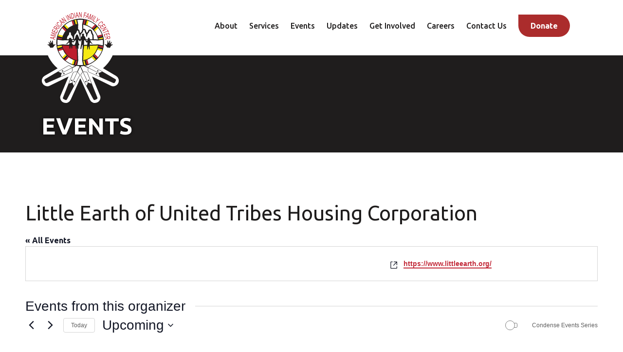

--- FILE ---
content_type: text/html; charset=UTF-8
request_url: https://aifcmn.org/organizer/little-earth-of-united-tribes-housing-corporation/
body_size: 18476
content:

        <!doctype html>
<!--[if lt IE 9]><html class="no-js no-svg ie lt-ie9 lt-ie8 lt-ie7" lang="en-US"> <![endif]-->
<!--[if IE 9]><html class="no-js no-svg ie ie9 lt-ie9 lt-ie8" lang="en-US"> <![endif]-->
<!--[if gt IE 9]><!--><html class="no-js no-svg" lang="en-US"> <!--<![endif]-->
<head>
    <meta charset="UTF-8" />
<script type="text/javascript">
/* <![CDATA[ */
var gform;gform||(document.addEventListener("gform_main_scripts_loaded",function(){gform.scriptsLoaded=!0}),document.addEventListener("gform/theme/scripts_loaded",function(){gform.themeScriptsLoaded=!0}),window.addEventListener("DOMContentLoaded",function(){gform.domLoaded=!0}),gform={domLoaded:!1,scriptsLoaded:!1,themeScriptsLoaded:!1,isFormEditor:()=>"function"==typeof InitializeEditor,callIfLoaded:function(o){return!(!gform.domLoaded||!gform.scriptsLoaded||!gform.themeScriptsLoaded&&!gform.isFormEditor()||(gform.isFormEditor()&&console.warn("The use of gform.initializeOnLoaded() is deprecated in the form editor context and will be removed in Gravity Forms 3.1."),o(),0))},initializeOnLoaded:function(o){gform.callIfLoaded(o)||(document.addEventListener("gform_main_scripts_loaded",()=>{gform.scriptsLoaded=!0,gform.callIfLoaded(o)}),document.addEventListener("gform/theme/scripts_loaded",()=>{gform.themeScriptsLoaded=!0,gform.callIfLoaded(o)}),window.addEventListener("DOMContentLoaded",()=>{gform.domLoaded=!0,gform.callIfLoaded(o)}))},hooks:{action:{},filter:{}},addAction:function(o,r,e,t){gform.addHook("action",o,r,e,t)},addFilter:function(o,r,e,t){gform.addHook("filter",o,r,e,t)},doAction:function(o){gform.doHook("action",o,arguments)},applyFilters:function(o){return gform.doHook("filter",o,arguments)},removeAction:function(o,r){gform.removeHook("action",o,r)},removeFilter:function(o,r,e){gform.removeHook("filter",o,r,e)},addHook:function(o,r,e,t,n){null==gform.hooks[o][r]&&(gform.hooks[o][r]=[]);var d=gform.hooks[o][r];null==n&&(n=r+"_"+d.length),gform.hooks[o][r].push({tag:n,callable:e,priority:t=null==t?10:t})},doHook:function(r,o,e){var t;if(e=Array.prototype.slice.call(e,1),null!=gform.hooks[r][o]&&((o=gform.hooks[r][o]).sort(function(o,r){return o.priority-r.priority}),o.forEach(function(o){"function"!=typeof(t=o.callable)&&(t=window[t]),"action"==r?t.apply(null,e):e[0]=t.apply(null,e)})),"filter"==r)return e[0]},removeHook:function(o,r,t,n){var e;null!=gform.hooks[o][r]&&(e=(e=gform.hooks[o][r]).filter(function(o,r,e){return!!(null!=n&&n!=o.tag||null!=t&&t!=o.priority)}),gform.hooks[o][r]=e)}});
/* ]]> */
</script>

    <meta name="description" content="">
    <meta http-equiv="Content-Type" content="text/html; charset=UTF-8" />
    <meta http-equiv="X-UA-Compatible" content="IE=edge">
    <meta name="viewport" content="width=device-width, initial-scale=1">
    <link rel="pingback" href="https://aifcmn.org/xmlrpc.php" />
    <link rel="profile" href="http://gmpg.org/xfn/11">
    <title>Little Earth of United Tribes Housing Corporation &#8211; American Indian Family Center</title>
<link rel='stylesheet' id='tribe-events-views-v2-bootstrap-datepicker-styles-css' href='https://aifcmn.org/wp-content/plugins/the-events-calendar/vendor/bootstrap-datepicker/css/bootstrap-datepicker.standalone.min.css?ver=6.15.14' type='text/css' media='all' />
<link rel='stylesheet' id='tec-variables-skeleton-css' href='https://aifcmn.org/wp-content/plugins/the-events-calendar/common/build/css/variables-skeleton.css?ver=6.10.1' type='text/css' media='all' />
<link rel='stylesheet' id='tribe-common-skeleton-style-css' href='https://aifcmn.org/wp-content/plugins/the-events-calendar/common/build/css/common-skeleton.css?ver=6.10.1' type='text/css' media='all' />
<link rel='stylesheet' id='tribe-tooltipster-css-css' href='https://aifcmn.org/wp-content/plugins/the-events-calendar/common/vendor/tooltipster/tooltipster.bundle.min.css?ver=6.10.1' type='text/css' media='all' />
<link rel='stylesheet' id='tribe-events-views-v2-skeleton-css' href='https://aifcmn.org/wp-content/plugins/the-events-calendar/build/css/views-skeleton.css?ver=6.15.14' type='text/css' media='all' />
<link rel='stylesheet' id='tec-variables-full-css' href='https://aifcmn.org/wp-content/plugins/the-events-calendar/common/build/css/variables-full.css?ver=6.10.1' type='text/css' media='all' />
<link rel='stylesheet' id='tribe-common-full-style-css' href='https://aifcmn.org/wp-content/plugins/the-events-calendar/common/build/css/common-full.css?ver=6.10.1' type='text/css' media='all' />
<link rel='stylesheet' id='tribe-events-views-v2-full-css' href='https://aifcmn.org/wp-content/plugins/the-events-calendar/build/css/views-full.css?ver=6.15.14' type='text/css' media='all' />
<link rel='stylesheet' id='tribe-events-views-v2-print-css' href='https://aifcmn.org/wp-content/plugins/the-events-calendar/build/css/views-print.css?ver=6.15.14' type='text/css' media='print' />
<link rel='stylesheet' id='tribe-events-pro-views-v2-print-css' href='https://aifcmn.org/wp-content/plugins/events-calendar-pro/build/css/views-print.css?ver=7.7.12' type='text/css' media='print' />
<meta name='robots' content='max-image-preview:large' />
<link rel='dns-prefetch' href='//www.google.com' />
<link rel='dns-prefetch' href='//www.googletagmanager.com' />
<link rel='dns-prefetch' href='//fonts.googleapis.com' />
<link rel='dns-prefetch' href='//pagead2.googlesyndication.com' />
<link rel="alternate" type="application/rss+xml" title="American Indian Family Center &raquo; Feed" href="https://aifcmn.org/feed/" />
<link rel="alternate" type="text/calendar" title="American Indian Family Center &raquo; iCal Feed" href="https://aifcmn.org/events/?ical=1" />
<link rel="alternate" title="oEmbed (JSON)" type="application/json+oembed" href="https://aifcmn.org/wp-json/oembed/1.0/embed?url=https%3A%2F%2Faifcmn.org%2Forganizer%2Flittle-earth-of-united-tribes-housing-corporation%2F" />
<link rel="alternate" title="oEmbed (XML)" type="text/xml+oembed" href="https://aifcmn.org/wp-json/oembed/1.0/embed?url=https%3A%2F%2Faifcmn.org%2Forganizer%2Flittle-earth-of-united-tribes-housing-corporation%2F&#038;format=xml" />
<style id='wp-img-auto-sizes-contain-inline-css' type='text/css'>
img:is([sizes=auto i],[sizes^="auto," i]){contain-intrinsic-size:3000px 1500px}
/*# sourceURL=wp-img-auto-sizes-contain-inline-css */
</style>
<link rel='stylesheet' id='tec-events-pro-archives-style-css' href='https://aifcmn.org/wp-content/plugins/events-calendar-pro/build/css/custom-tables-v1/archives.css?ver=7.7.12' type='text/css' media='all' />
<link rel='stylesheet' id='tribe-events-virtual-skeleton-css' href='https://aifcmn.org/wp-content/plugins/events-calendar-pro/build/css/events-virtual-skeleton.css?ver=7.7.12' type='text/css' media='all' />
<link rel='stylesheet' id='tribe-events-virtual-full-css' href='https://aifcmn.org/wp-content/plugins/events-calendar-pro/build/css/events-virtual-full.css?ver=7.7.12' type='text/css' media='all' />
<link rel='stylesheet' id='tec-events-pro-single-css' href='https://aifcmn.org/wp-content/plugins/events-calendar-pro/build/css/events-single.css?ver=7.7.12' type='text/css' media='all' />
<link rel='stylesheet' id='tribe-events-pro-mini-calendar-block-styles-css' href='https://aifcmn.org/wp-content/plugins/events-calendar-pro/build/css/tribe-events-pro-mini-calendar-block.css?ver=7.7.12' type='text/css' media='all' />
<link rel='stylesheet' id='wp-block-library-css' href='https://aifcmn.org/wp-includes/css/dist/block-library/style.min.css?ver=4165619cd5326db0c43677b00aecce53' type='text/css' media='all' />
<style id='global-styles-inline-css' type='text/css'>
:root{--wp--preset--aspect-ratio--square: 1;--wp--preset--aspect-ratio--4-3: 4/3;--wp--preset--aspect-ratio--3-4: 3/4;--wp--preset--aspect-ratio--3-2: 3/2;--wp--preset--aspect-ratio--2-3: 2/3;--wp--preset--aspect-ratio--16-9: 16/9;--wp--preset--aspect-ratio--9-16: 9/16;--wp--preset--color--black: #000000;--wp--preset--color--cyan-bluish-gray: #abb8c3;--wp--preset--color--white: #ffffff;--wp--preset--color--pale-pink: #f78da7;--wp--preset--color--vivid-red: #cf2e2e;--wp--preset--color--luminous-vivid-orange: #ff6900;--wp--preset--color--luminous-vivid-amber: #fcb900;--wp--preset--color--light-green-cyan: #7bdcb5;--wp--preset--color--vivid-green-cyan: #00d084;--wp--preset--color--pale-cyan-blue: #8ed1fc;--wp--preset--color--vivid-cyan-blue: #0693e3;--wp--preset--color--vivid-purple: #9b51e0;--wp--preset--gradient--vivid-cyan-blue-to-vivid-purple: linear-gradient(135deg,rgb(6,147,227) 0%,rgb(155,81,224) 100%);--wp--preset--gradient--light-green-cyan-to-vivid-green-cyan: linear-gradient(135deg,rgb(122,220,180) 0%,rgb(0,208,130) 100%);--wp--preset--gradient--luminous-vivid-amber-to-luminous-vivid-orange: linear-gradient(135deg,rgb(252,185,0) 0%,rgb(255,105,0) 100%);--wp--preset--gradient--luminous-vivid-orange-to-vivid-red: linear-gradient(135deg,rgb(255,105,0) 0%,rgb(207,46,46) 100%);--wp--preset--gradient--very-light-gray-to-cyan-bluish-gray: linear-gradient(135deg,rgb(238,238,238) 0%,rgb(169,184,195) 100%);--wp--preset--gradient--cool-to-warm-spectrum: linear-gradient(135deg,rgb(74,234,220) 0%,rgb(151,120,209) 20%,rgb(207,42,186) 40%,rgb(238,44,130) 60%,rgb(251,105,98) 80%,rgb(254,248,76) 100%);--wp--preset--gradient--blush-light-purple: linear-gradient(135deg,rgb(255,206,236) 0%,rgb(152,150,240) 100%);--wp--preset--gradient--blush-bordeaux: linear-gradient(135deg,rgb(254,205,165) 0%,rgb(254,45,45) 50%,rgb(107,0,62) 100%);--wp--preset--gradient--luminous-dusk: linear-gradient(135deg,rgb(255,203,112) 0%,rgb(199,81,192) 50%,rgb(65,88,208) 100%);--wp--preset--gradient--pale-ocean: linear-gradient(135deg,rgb(255,245,203) 0%,rgb(182,227,212) 50%,rgb(51,167,181) 100%);--wp--preset--gradient--electric-grass: linear-gradient(135deg,rgb(202,248,128) 0%,rgb(113,206,126) 100%);--wp--preset--gradient--midnight: linear-gradient(135deg,rgb(2,3,129) 0%,rgb(40,116,252) 100%);--wp--preset--font-size--small: 13px;--wp--preset--font-size--medium: 20px;--wp--preset--font-size--large: 36px;--wp--preset--font-size--x-large: 42px;--wp--preset--spacing--20: 0.44rem;--wp--preset--spacing--30: 0.67rem;--wp--preset--spacing--40: 1rem;--wp--preset--spacing--50: 1.5rem;--wp--preset--spacing--60: 2.25rem;--wp--preset--spacing--70: 3.38rem;--wp--preset--spacing--80: 5.06rem;--wp--preset--shadow--natural: 6px 6px 9px rgba(0, 0, 0, 0.2);--wp--preset--shadow--deep: 12px 12px 50px rgba(0, 0, 0, 0.4);--wp--preset--shadow--sharp: 6px 6px 0px rgba(0, 0, 0, 0.2);--wp--preset--shadow--outlined: 6px 6px 0px -3px rgb(255, 255, 255), 6px 6px rgb(0, 0, 0);--wp--preset--shadow--crisp: 6px 6px 0px rgb(0, 0, 0);}:where(.is-layout-flex){gap: 0.5em;}:where(.is-layout-grid){gap: 0.5em;}body .is-layout-flex{display: flex;}.is-layout-flex{flex-wrap: wrap;align-items: center;}.is-layout-flex > :is(*, div){margin: 0;}body .is-layout-grid{display: grid;}.is-layout-grid > :is(*, div){margin: 0;}:where(.wp-block-columns.is-layout-flex){gap: 2em;}:where(.wp-block-columns.is-layout-grid){gap: 2em;}:where(.wp-block-post-template.is-layout-flex){gap: 1.25em;}:where(.wp-block-post-template.is-layout-grid){gap: 1.25em;}.has-black-color{color: var(--wp--preset--color--black) !important;}.has-cyan-bluish-gray-color{color: var(--wp--preset--color--cyan-bluish-gray) !important;}.has-white-color{color: var(--wp--preset--color--white) !important;}.has-pale-pink-color{color: var(--wp--preset--color--pale-pink) !important;}.has-vivid-red-color{color: var(--wp--preset--color--vivid-red) !important;}.has-luminous-vivid-orange-color{color: var(--wp--preset--color--luminous-vivid-orange) !important;}.has-luminous-vivid-amber-color{color: var(--wp--preset--color--luminous-vivid-amber) !important;}.has-light-green-cyan-color{color: var(--wp--preset--color--light-green-cyan) !important;}.has-vivid-green-cyan-color{color: var(--wp--preset--color--vivid-green-cyan) !important;}.has-pale-cyan-blue-color{color: var(--wp--preset--color--pale-cyan-blue) !important;}.has-vivid-cyan-blue-color{color: var(--wp--preset--color--vivid-cyan-blue) !important;}.has-vivid-purple-color{color: var(--wp--preset--color--vivid-purple) !important;}.has-black-background-color{background-color: var(--wp--preset--color--black) !important;}.has-cyan-bluish-gray-background-color{background-color: var(--wp--preset--color--cyan-bluish-gray) !important;}.has-white-background-color{background-color: var(--wp--preset--color--white) !important;}.has-pale-pink-background-color{background-color: var(--wp--preset--color--pale-pink) !important;}.has-vivid-red-background-color{background-color: var(--wp--preset--color--vivid-red) !important;}.has-luminous-vivid-orange-background-color{background-color: var(--wp--preset--color--luminous-vivid-orange) !important;}.has-luminous-vivid-amber-background-color{background-color: var(--wp--preset--color--luminous-vivid-amber) !important;}.has-light-green-cyan-background-color{background-color: var(--wp--preset--color--light-green-cyan) !important;}.has-vivid-green-cyan-background-color{background-color: var(--wp--preset--color--vivid-green-cyan) !important;}.has-pale-cyan-blue-background-color{background-color: var(--wp--preset--color--pale-cyan-blue) !important;}.has-vivid-cyan-blue-background-color{background-color: var(--wp--preset--color--vivid-cyan-blue) !important;}.has-vivid-purple-background-color{background-color: var(--wp--preset--color--vivid-purple) !important;}.has-black-border-color{border-color: var(--wp--preset--color--black) !important;}.has-cyan-bluish-gray-border-color{border-color: var(--wp--preset--color--cyan-bluish-gray) !important;}.has-white-border-color{border-color: var(--wp--preset--color--white) !important;}.has-pale-pink-border-color{border-color: var(--wp--preset--color--pale-pink) !important;}.has-vivid-red-border-color{border-color: var(--wp--preset--color--vivid-red) !important;}.has-luminous-vivid-orange-border-color{border-color: var(--wp--preset--color--luminous-vivid-orange) !important;}.has-luminous-vivid-amber-border-color{border-color: var(--wp--preset--color--luminous-vivid-amber) !important;}.has-light-green-cyan-border-color{border-color: var(--wp--preset--color--light-green-cyan) !important;}.has-vivid-green-cyan-border-color{border-color: var(--wp--preset--color--vivid-green-cyan) !important;}.has-pale-cyan-blue-border-color{border-color: var(--wp--preset--color--pale-cyan-blue) !important;}.has-vivid-cyan-blue-border-color{border-color: var(--wp--preset--color--vivid-cyan-blue) !important;}.has-vivid-purple-border-color{border-color: var(--wp--preset--color--vivid-purple) !important;}.has-vivid-cyan-blue-to-vivid-purple-gradient-background{background: var(--wp--preset--gradient--vivid-cyan-blue-to-vivid-purple) !important;}.has-light-green-cyan-to-vivid-green-cyan-gradient-background{background: var(--wp--preset--gradient--light-green-cyan-to-vivid-green-cyan) !important;}.has-luminous-vivid-amber-to-luminous-vivid-orange-gradient-background{background: var(--wp--preset--gradient--luminous-vivid-amber-to-luminous-vivid-orange) !important;}.has-luminous-vivid-orange-to-vivid-red-gradient-background{background: var(--wp--preset--gradient--luminous-vivid-orange-to-vivid-red) !important;}.has-very-light-gray-to-cyan-bluish-gray-gradient-background{background: var(--wp--preset--gradient--very-light-gray-to-cyan-bluish-gray) !important;}.has-cool-to-warm-spectrum-gradient-background{background: var(--wp--preset--gradient--cool-to-warm-spectrum) !important;}.has-blush-light-purple-gradient-background{background: var(--wp--preset--gradient--blush-light-purple) !important;}.has-blush-bordeaux-gradient-background{background: var(--wp--preset--gradient--blush-bordeaux) !important;}.has-luminous-dusk-gradient-background{background: var(--wp--preset--gradient--luminous-dusk) !important;}.has-pale-ocean-gradient-background{background: var(--wp--preset--gradient--pale-ocean) !important;}.has-electric-grass-gradient-background{background: var(--wp--preset--gradient--electric-grass) !important;}.has-midnight-gradient-background{background: var(--wp--preset--gradient--midnight) !important;}.has-small-font-size{font-size: var(--wp--preset--font-size--small) !important;}.has-medium-font-size{font-size: var(--wp--preset--font-size--medium) !important;}.has-large-font-size{font-size: var(--wp--preset--font-size--large) !important;}.has-x-large-font-size{font-size: var(--wp--preset--font-size--x-large) !important;}
/*# sourceURL=global-styles-inline-css */
</style>

<style id='classic-theme-styles-inline-css' type='text/css'>
/*! This file is auto-generated */
.wp-block-button__link{color:#fff;background-color:#32373c;border-radius:9999px;box-shadow:none;text-decoration:none;padding:calc(.667em + 2px) calc(1.333em + 2px);font-size:1.125em}.wp-block-file__button{background:#32373c;color:#fff;text-decoration:none}
/*# sourceURL=/wp-includes/css/classic-themes.min.css */
</style>
<link rel='stylesheet' id='dashicons-css' href='https://aifcmn.org/wp-includes/css/dashicons.min.css?ver=4165619cd5326db0c43677b00aecce53' type='text/css' media='all' />
<link rel='stylesheet' id='mmenu-css' href='https://aifcmn.org/wp-content/plugins/mmenu/css/mmenu.css?ver=4' type='text/css' media='all' />
<link rel='stylesheet' id='spm-css-css' href='https://aifcmn.org/wp-content/themes/aifc/dist/css/spm.min.css?ver=1753987822' type='text/css' media='' />
<link rel='stylesheet' id='google-fonts-css' href='//fonts.googleapis.com/css2?family=Ubuntu%3Aital%2Cwght%400%2C400%3B0%2C500%3B0%2C700%3B1%2C400%3B1%2C500%3B1%2C700&#038;display=swap&#038;ver=4165619cd5326db0c43677b00aecce53' type='text/css' media='all' />
<script type="text/javascript" src="https://aifcmn.org/wp-includes/js/jquery/jquery.min.js?ver=3.7.1" id="jquery-core-js"></script>
<script type="text/javascript" src="https://aifcmn.org/wp-includes/js/jquery/jquery-migrate.min.js?ver=3.4.1" id="jquery-migrate-js"></script>
<script type="text/javascript" defer='defer' src="https://aifcmn.org/wp-content/plugins/gravityforms/js/jquery.json.min.js?ver=2.9.25" id="gform_json-js"></script>
<script type="text/javascript" id="gform_gravityforms-js-extra">
/* <![CDATA[ */
var gf_global = {"gf_currency_config":{"name":"U.S. Dollar","symbol_left":"$","symbol_right":"","symbol_padding":"","thousand_separator":",","decimal_separator":".","decimals":2,"code":"USD"},"base_url":"https://aifcmn.org/wp-content/plugins/gravityforms","number_formats":[],"spinnerUrl":"https://aifcmn.org/wp-content/plugins/gravityforms/images/spinner.svg","version_hash":"d4736967f25449c8e7c767077eaf534f","strings":{"newRowAdded":"New row added.","rowRemoved":"Row removed","formSaved":"The form has been saved.  The content contains the link to return and complete the form."}};
var gform_i18n = {"datepicker":{"days":{"monday":"Mo","tuesday":"Tu","wednesday":"We","thursday":"Th","friday":"Fr","saturday":"Sa","sunday":"Su"},"months":{"january":"January","february":"February","march":"March","april":"April","may":"May","june":"June","july":"July","august":"August","september":"September","october":"October","november":"November","december":"December"},"firstDay":1,"iconText":"Select date"}};
var gf_legacy_multi = {"1":"1"};
var gform_gravityforms = {"strings":{"invalid_file_extension":"This type of file is not allowed. Must be one of the following:","delete_file":"Delete this file","in_progress":"in progress","file_exceeds_limit":"File exceeds size limit","illegal_extension":"This type of file is not allowed.","max_reached":"Maximum number of files reached","unknown_error":"There was a problem while saving the file on the server","currently_uploading":"Please wait for the uploading to complete","cancel":"Cancel","cancel_upload":"Cancel this upload","cancelled":"Cancelled","error":"Error","message":"Message"},"vars":{"images_url":"https://aifcmn.org/wp-content/plugins/gravityforms/images"}};
//# sourceURL=gform_gravityforms-js-extra
/* ]]> */
</script>
<script type="text/javascript" defer='defer' src="https://aifcmn.org/wp-content/plugins/gravityforms/js/gravityforms.min.js?ver=2.9.25" id="gform_gravityforms-js"></script>
<script type="text/javascript" defer='defer' src="https://aifcmn.org/wp-content/plugins/gravityforms/assets/js/dist/utils.min.js?ver=48a3755090e76a154853db28fc254681" id="gform_gravityforms_utils-js"></script>
<script type="text/javascript" src="https://aifcmn.org/wp-content/plugins/the-events-calendar/common/build/js/tribe-common.js?ver=9c44e11f3503a33e9540" id="tribe-common-js"></script>
<script type="text/javascript" src="https://aifcmn.org/wp-content/plugins/the-events-calendar/build/js/views/breakpoints.js?ver=4208de2df2852e0b91ec" id="tribe-events-views-v2-breakpoints-js"></script>
<script type="text/javascript" src="https://aifcmn.org/wp-content/plugins/mmenu/js/mmenu.js?ver=4" id="mmenu-js"></script>
<script type="text/javascript" src="https://aifcmn.org/wp-content/themes/aifc/dist/js/spm.min.js?ver=4165619cd5326db0c43677b00aecce53" id="spm-js-js"></script>

<!-- Google tag (gtag.js) snippet added by Site Kit -->
<!-- Google Analytics snippet added by Site Kit -->
<script type="text/javascript" src="https://www.googletagmanager.com/gtag/js?id=G-MYMV7Q2Z0T" id="google_gtagjs-js" async></script>
<script type="text/javascript" id="google_gtagjs-js-after">
/* <![CDATA[ */
window.dataLayer = window.dataLayer || [];function gtag(){dataLayer.push(arguments);}
gtag("set","linker",{"domains":["aifcmn.org"]});
gtag("js", new Date());
gtag("set", "developer_id.dZTNiMT", true);
gtag("config", "G-MYMV7Q2Z0T");
//# sourceURL=google_gtagjs-js-after
/* ]]> */
</script>
<link rel="https://api.w.org/" href="https://aifcmn.org/wp-json/" /><link rel="alternate" title="JSON" type="application/json" href="https://aifcmn.org/wp-json/wp/v2/tribe_organizer/9475" /><link rel="EditURI" type="application/rsd+xml" title="RSD" href="https://aifcmn.org/xmlrpc.php?rsd" />

<link rel="canonical" href="https://aifcmn.org/organizer/little-earth-of-united-tribes-housing-corporation/" />
<link rel='shortlink' href='https://aifcmn.org/?p=9475' />
<meta name="generator" content="Site Kit by Google 1.170.0" /><meta name="tec-api-version" content="v1"><meta name="tec-api-origin" content="https://aifcmn.org"><link rel="alternate" href="https://aifcmn.org/wp-json/tribe/events/v1/" />
<!-- Google AdSense meta tags added by Site Kit -->
<meta name="google-adsense-platform-account" content="ca-host-pub-2644536267352236">
<meta name="google-adsense-platform-domain" content="sitekit.withgoogle.com">
<!-- End Google AdSense meta tags added by Site Kit -->

<!-- Google AdSense snippet added by Site Kit -->
<script type="text/javascript" async="async" src="https://pagead2.googlesyndication.com/pagead/js/adsbygoogle.js?client=ca-pub-8688237859830887&amp;host=ca-host-pub-2644536267352236" crossorigin="anonymous"></script>

<!-- End Google AdSense snippet added by Site Kit -->
<link rel="icon" href="https://aifcmn.org/wp-content/uploads/2020/11/cropped-aifc_faviconred-32x32.png" sizes="32x32" />
<link rel="icon" href="https://aifcmn.org/wp-content/uploads/2020/11/cropped-aifc_faviconred-192x192.png" sizes="192x192" />
<link rel="apple-touch-icon" href="https://aifcmn.org/wp-content/uploads/2020/11/cropped-aifc_faviconred-180x180.png" />
<meta name="msapplication-TileImage" content="https://aifcmn.org/wp-content/uploads/2020/11/cropped-aifc_faviconred-270x270.png" />

    <meta name="facebook-domain-verification" content="lwc69f158az54wn9onn4rnafzw9icq" />
    <meta name="p:domain_verify" content="41b1f18dcd3b7150e36bc2e123bdec51"/>
    <!-- Google Tag Manager -->
    <script>(function(w,d,s,l,i){w[l]=w[l]||[];w[l].push({'gtm.start':
new Date().getTime(),event:'gtm.js'});var f=d.getElementsByTagName(s)[0],
j=d.createElement(s),dl=l!='dataLayer'?'&l='+l:'';j.async=true;j.src=
'https://www.googletagmanager.com/gtm.js?id='+i+dl;f.parentNode.insertBefore(j,f);
})(window,document,'script','dataLayer','GTM-MTVW6DB');</script>
    <!-- End Google Tag Manager -->
                
	</head>


	<body class="wp-singular tribe_organizer-template-default single single-tribe_organizer postid-9475 wp-theme-aifc tribe-no-js tribe-theme-aifc" data-template="base.twig">

	<!-- Google Tag Manager (noscript) -->
	<noscript><iframe src="https://www.googletagmanager.com/ns.html?id=GTM-MTVW6DB"
height="0" width="0" style="display:none;visibility:hidden"></iframe></noscript>
	<!-- End Google Tag Manager (noscript) -->

		<div class="site">

			<a class="skip-link" href="#content">Skip to content</a>

					

							
<header class="site-header">
    <div class="container">
        <div class="row">
            <div class="col-5 col-md-3 col-lg-2">
                <a class="site-header__logo-link" href="https://aifcmn.org">
                    <img alt="American Indian Family Center homepage" class="site-header__logo" src="https://aifcmn.org/wp-content/uploads/2020/09/aifc_logo.svg">
                </a>
            </div>

            <div class="col site-header__mobile-menu-col">
                <button id="site-header__hamburger" aria-label="Toggle Mobile Menu">
                    <img alt="Toggle Mobile Menu" src="https://aifcmn.org/wp-content/themes/aifc/dist/img/mobile_menu.svg">
                </button>
                    <nav class="nav nav--mobile" aria-label="Mobile" itemscope itemtype="http://schema.org/SiteNavigationElement">
        <ul class="nav__list">
                            <li class="nav__item">
                    <a class="nav__link  menu-item menu-item-type-post_type menu-item-object-page menu-item-73" href="https://aifcmn.org/about/" target="">
                        About
                    </a>
                                    </li>
                            <li class="nav__item">
                    <a class="nav__link  menu-item menu-item-type-post_type menu-item-object-page menu-item-74" href="https://aifcmn.org/services/" target="">
                        Services
                    </a>
                                    </li>
                            <li class="nav__item">
                    <a class="nav__link  menu-item menu-item-type-post_type_archive menu-item-object-tribe_events menu-item-644" href="https://aifcmn.org/events/" target="">
                        Events
                    </a>
                                    </li>
                            <li class="nav__item">
                    <a class="nav__link  menu-item menu-item-type-post_type menu-item-object-page current_page_parent menu-item-75" href="https://aifcmn.org/updates/" target="">
                        Updates
                    </a>
                                    </li>
                            <li class="nav__item">
                    <a class="nav__link  menu-item menu-item-type-post_type menu-item-object-page menu-item-76" href="https://aifcmn.org/getinvolved/" target="">
                        Get Involved
                    </a>
                                    </li>
                            <li class="nav__item">
                    <a class="nav__link  menu-item menu-item-type-post_type menu-item-object-page menu-item-77" href="https://aifcmn.org/contact/" target="">
                        Contact Us
                    </a>
                                    </li>
                            <li class="nav__item">
                    <a class="nav__link  menu-item menu-item-type-post_type menu-item-object-page menu-item-15309" href="https://aifcmn.org/careers/" target="">
                        Careers
                    </a>
                                    </li>
                            <li class="nav__item">
                    <a class="nav__link  menu-item menu-item-type-custom menu-item-object-custom menu-item-9984" href="https://www.bonfire.com/store/american-indian-family-center/" target="">
                        Shop
                    </a>
                                    </li>
                            <li class="nav__item">
                    <a class="nav__link  menu-item menu-item-type-post_type menu-item-object-page menu-item-645" href="https://aifcmn.org/getinvolved/donate/" target="">
                        Donate
                    </a>
                                    </li>
            
                    </ul>
    </nav>
            </div>

            <div class="col site-header__desktop-menu-col">
                <div class="site-header__desktop-menu-wrap">
                        <nav class="nav nav--primary" aria-label="Primary" itemscope itemtype="http://schema.org/SiteNavigationElement">
        <ul class="nav__list">
                            <li class="nav__item">
                    <a class="nav__link  menu-item menu-item-type-post_type menu-item-object-page menu-item-68 menu-item-has-children" href="https://aifcmn.org/about/" target="">
                        About
                    </a>
                                            <ul class="nav__children">
                                                            <li class="nav__child">
                                    <a class=" menu-item menu-item-type-post_type menu-item-object-page menu-item-1570" href="https://aifcmn.org/about/staff/" target="">
                                        Staff
                                    </a>
                                </li>
                                                            <li class="nav__child">
                                    <a class=" menu-item menu-item-type-post_type menu-item-object-page menu-item-1571" href="https://aifcmn.org/about/board/" target="">
                                        Board
                                    </a>
                                </li>
                                                            <li class="nav__child">
                                    <a class=" menu-item menu-item-type-post_type menu-item-object-page menu-item-1572" href="https://aifcmn.org/about/accountability/" target="">
                                        Accountability
                                    </a>
                                </li>
                                                            <li class="nav__child">
                                    <a class=" menu-item menu-item-type-post_type menu-item-object-page menu-item-1574" href="https://aifcmn.org/about/approach/" target="">
                                        Approach
                                    </a>
                                </li>
                                                            <li class="nav__child">
                                    <a class=" menu-item menu-item-type-post_type menu-item-object-page menu-item-10172" href="https://aifcmn.org/about/oyateotacenter/" target="">
                                        Oyate Ota Center
                                    </a>
                                </li>
                                                    </ul>
                                    </li>
                            <li class="nav__item">
                    <a class="nav__link  menu-item menu-item-type-post_type menu-item-object-page menu-item-69 menu-item-has-children" href="https://aifcmn.org/services/" target="">
                        Services
                    </a>
                                            <ul class="nav__children">
                                                            <li class="nav__child">
                                    <a class=" menu-item menu-item-type-post_type menu-item-object-page menu-item-1577" href="https://aifcmn.org/services/mentalhealth/" target="">
                                        Mental Health
                                    </a>
                                </li>
                                                            <li class="nav__child">
                                    <a class=" menu-item menu-item-type-post_type menu-item-object-page menu-item-1578" href="https://aifcmn.org/services/recovery/" target="">
                                        Recovery
                                    </a>
                                </li>
                                                            <li class="nav__child">
                                    <a class=" menu-item menu-item-type-post_type menu-item-object-page menu-item-1579" href="https://aifcmn.org/services/housing/" target="">
                                        Housing
                                    </a>
                                </li>
                                                            <li class="nav__child">
                                    <a class=" menu-item menu-item-type-post_type menu-item-object-page menu-item-1580" href="https://aifcmn.org/services/youth/" target="">
                                        Youth
                                    </a>
                                </li>
                                                            <li class="nav__child">
                                    <a class=" menu-item menu-item-type-post_type menu-item-object-page menu-item-1581" href="https://aifcmn.org/services/family/" target="">
                                        Family
                                    </a>
                                </li>
                                                            <li class="nav__child">
                                    <a class=" menu-item menu-item-type-post_type menu-item-object-page menu-item-1582" href="https://aifcmn.org/services/employment/" target="">
                                        Employment
                                    </a>
                                </li>
                                                            <li class="nav__child">
                                    <a class=" menu-item menu-item-type-post_type menu-item-object-page menu-item-16750" href="https://aifcmn.org/services/elder/" target="">
                                        Elder
                                    </a>
                                </li>
                                                    </ul>
                                    </li>
                            <li class="nav__item">
                    <a class="nav__link  menu-item menu-item-type-post_type_archive menu-item-object-tribe_events menu-item-162" href="https://aifcmn.org/events/" target="">
                        Events
                    </a>
                                    </li>
                            <li class="nav__item">
                    <a class="nav__link  menu-item menu-item-type-post_type menu-item-object-page current_page_parent menu-item-70" href="https://aifcmn.org/updates/" target="">
                        Updates
                    </a>
                                    </li>
                            <li class="nav__item">
                    <a class="nav__link  menu-item menu-item-type-post_type menu-item-object-page menu-item-646 menu-item-has-children" href="https://aifcmn.org/getinvolved/" target="">
                        Get Involved
                    </a>
                                            <ul class="nav__children">
                                                            <li class="nav__child">
                                    <a class=" menu-item menu-item-type-post_type menu-item-object-page menu-item-1584" href="https://aifcmn.org/getinvolved/volunteer/" target="">
                                        Volunteer
                                    </a>
                                </li>
                                                            <li class="nav__child">
                                    <a class=" menu-item menu-item-type-post_type menu-item-object-page menu-item-1585" href="https://aifcmn.org/getinvolved/donate/" target="">
                                        Donate
                                    </a>
                                </li>
                                                            <li class="nav__child">
                                    <a class=" menu-item menu-item-type-custom menu-item-object-custom menu-item-5523" href="http://bonfire.com/store/american-indian-family-center/" target="_blank">
                                        Shop
                                    </a>
                                </li>
                                                    </ul>
                                    </li>
                            <li class="nav__item">
                    <a class="nav__link  menu-item menu-item-type-post_type menu-item-object-page menu-item-15311" href="https://aifcmn.org/careers/" target="">
                        Careers
                    </a>
                                    </li>
                            <li class="nav__item">
                    <a class="nav__link  menu-item menu-item-type-post_type menu-item-object-page menu-item-647" href="https://aifcmn.org/contact/" target="">
                        Contact Us
                    </a>
                                    </li>
                            <li class="nav__item">
                    <a class="nav__link button menu-item menu-item-type-post_type menu-item-object-page menu-item-648" href="https://aifcmn.org/getinvolved/donate/" target="">
                        Donate
                    </a>
                                    </li>
            
                            <li class="nav__item">
                    <div class="search">
    <button id="search__toggle" aria-label="Toggle Search Form">
        <i class="fas fa-search" aria-hidden="true"></i>
    </button>

    <form role="search" method="get" action="https://aifcmn.org" id="search__form">
        <label class="sr-only" for="s">Search for:</label>
        <input type="text" name="s" id="search__field" placeholder="Search Site" />
    </form>
</div>                </li>
                    </ul>
    </nav>
                </div>
            </div>
        </div>
    </div>
</header>
							
			<main id="content">

															
<div class="title-page ">
    
            <div class="container">
        
            <div class="row">
                <div class="col-md-10 col-lg-8">
                                        
                    <h1 class="title-page__heading">Events</h1>
                </div>
            </div>
    
        </div>
</div>

									
				
					<div class="events-container">
		<div
	 class="tribe-common tribe-events tribe-events-view tribe-events-view--organizer tribe-events-view--list tribe-events-pro" 	data-js="tribe-events-view"
	data-view-rest-url="https://aifcmn.org/wp-json/tribe/views/v2/html"
	data-view-rest-method="GET"
	data-view-manage-url="1"
				data-view-breakpoint-pointer="477e8d5c-578f-4e6b-927b-ba7a444f9f4e"
	 role="main">
	<section class="tribe-common-l-container tribe-events-l-container">
		<div
	class="tribe-events-view-loader tribe-common-a11y-hidden"
	role="alert"
	aria-live="polite"
>
	<span class="tribe-events-view-loader__text tribe-common-a11y-visual-hide">
		0 events found.	</span>
	<div class="tribe-events-view-loader__dots tribe-common-c-loader">
		<svg
	 class="tribe-common-c-svgicon tribe-common-c-svgicon--dot tribe-common-c-loader__dot tribe-common-c-loader__dot--first" 	aria-hidden="true"
	viewBox="0 0 15 15"
	xmlns="http://www.w3.org/2000/svg"
>
	<circle cx="7.5" cy="7.5" r="7.5"/>
</svg>
		<svg
	 class="tribe-common-c-svgicon tribe-common-c-svgicon--dot tribe-common-c-loader__dot tribe-common-c-loader__dot--second" 	aria-hidden="true"
	viewBox="0 0 15 15"
	xmlns="http://www.w3.org/2000/svg"
>
	<circle cx="7.5" cy="7.5" r="7.5"/>
</svg>
		<svg
	 class="tribe-common-c-svgicon tribe-common-c-svgicon--dot tribe-common-c-loader__dot tribe-common-c-loader__dot--third" 	aria-hidden="true"
	viewBox="0 0 15 15"
	xmlns="http://www.w3.org/2000/svg"
>
	<circle cx="7.5" cy="7.5" r="7.5"/>
</svg>
	</div>
</div>

		
		<script data-js="tribe-events-view-data" type="application/json">
	{"slug":"organizer","prev_url":"https:\/\/aifcmn.org\/organizer\/little-earth-of-united-tribes-housing-corporation\/?eventDisplay=past","next_url":"","view_class":"Tribe\\Events\\Pro\\Views\\V2\\Views\\Organizer_View","view_slug":"organizer","view_label":"Organizer","lookup_folders":{"events-virtual":{"id":"events-virtual","namespace":"events-virtual","priority":10,"path":"\/plugins\/events-calendar-pro\/src\/views"},"plugin":{"id":"plugin","priority":20,"path":"\/plugins\/the-events-calendar\/src\/views\/v2"},"events-pro":{"id":"events-pro","namespace":"events-pro","priority":25,"path":"\/plugins\/events-calendar-pro\/src\/views\/v2"},"common":{"id":"common","priority":100,"path":"\/plugins\/the-events-calendar\/common\/src\/views\/v2"}},"title":"Events \u2013 American Indian Family Center","events":[],"url":"https:\/\/aifcmn.org\/organizer\/little-earth-of-united-tribes-housing-corporation\/","url_event_date":false,"bar":{"keyword":"","date":""},"today":"2026-01-19 00:00:00","now":"2026-01-19 03:35:31","home_url":"https:\/\/aifcmn.org","rest_url":"https:\/\/aifcmn.org\/wp-json\/tribe\/views\/v2\/html","rest_method":"GET","rest_nonce":"","should_manage_url":true,"today_url":"https:\/\/aifcmn.org\/organizer\/little-earth-of-united-tribes-housing-corporation\/","today_title":"Click to select today's date","today_label":"Today","prev_label":"","next_label":"","date_formats":{"compact":"n\/j\/Y","month_and_year_compact":"n\/Y","month_and_year":"F Y","time_range_separator":" - ","date_time_separator":" @ "},"messages":{"notice":["There were no results found."]},"start_of_week":"1","header_title":"Little Earth of United Tribes Housing Corporation","header_title_element":"h1","content_title":"Events from this organizer","breadcrumbs":[],"backlink":{"url":"https:\/\/aifcmn.org\/events\/","label":"All Events"},"before_events":"","after_events":"<p style=\"text-align: right;\"><a href=\"https:\/\/aifcmn.org\/events\/community\/add\/\">Submit an Event<\/a><\/p>\n\n<!--\nThis calendar is powered by The Events Calendar.\nhttp:\/\/evnt.is\/18wn\n-->\n","display_events_bar":false,"disable_event_search":false,"live_refresh":true,"ical":{"display_link":true,"link":{"url":"https:\/\/aifcmn.org\/organizer\/little-earth-of-united-tribes-housing-corporation\/?ical=1","text":"Export Events","title":"Use this to share calendar data with Google Calendar, Apple iCal and other compatible apps"}},"container_classes":["tribe-common","tribe-events","tribe-events-view","tribe-events-view--organizer","tribe-events-view--list","tribe-events-pro"],"container_data":[],"is_past":false,"breakpoints":{"xsmall":500,"medium":768,"full":960},"breakpoint_pointer":"477e8d5c-578f-4e6b-927b-ba7a444f9f4e","is_initial_load":true,"public_views":{"list":{"view_class":"Tribe\\Events\\Views\\V2\\Views\\List_View","view_url":"https:\/\/aifcmn.org\/?eventDisplay=list&tribe_organizer=little-earth-of-united-tribes-housing-corporation&post_type=tribe_events","view_label":"List","aria_label":"Display Events in List View"},"month":{"view_class":"Tribe\\Events\\Views\\V2\\Views\\Month_View","view_url":"https:\/\/aifcmn.org\/?eventDisplay=month&tribe_organizer=little-earth-of-united-tribes-housing-corporation&post_type=tribe_events","view_label":"Month","aria_label":"Display Events in Month View"}},"show_latest_past":true,"past":false,"show_now":true,"now_label":"Upcoming","now_label_mobile":"Upcoming","show_end":false,"selected_start_datetime":"2026-01-19","selected_start_date_mobile":"1\/19\/2026","selected_start_date_label":"January 19","selected_end_datetime":"2026-01-19","selected_end_date_mobile":"1\/19\/2026","selected_end_date_label":"Now","datepicker_date":"1\/19\/2026","subscribe_links":{"gcal":{"label":"Google Calendar","single_label":"Add to Google Calendar","visible":true,"block_slug":"hasGoogleCalendar"},"ical":{"label":"iCalendar","single_label":"Add to iCalendar","visible":true,"block_slug":"hasiCal"},"outlook-365":{"label":"Outlook 365","single_label":"Outlook 365","visible":true,"block_slug":"hasOutlook365"},"outlook-live":{"label":"Outlook Live","single_label":"Outlook Live","visible":true,"block_slug":"hasOutlookLive"},"ics":{"label":"Export .ics file","single_label":"Export .ics file","visible":true,"block_slug":null},"outlook-ics":{"label":"Export Outlook .ics file","single_label":"Export Outlook .ics file","visible":true,"block_slug":null}},"display_recurring_toggle":true,"_context":{"slug":"organizer"},"text":"Loading...","classes":["tribe-common-c-loader__dot","tribe-common-c-loader__dot--third"]}</script>

		
		
<header  class="tribe-events-header tribe-events-header--has-event-search" >
	<div  class="tribe-events-header__messages tribe-events-c-messages tribe-common-b2 tribe-common-c-loader__dot tribe-common-c-loader__dot--third"  >
			<div class="tribe-events-c-messages__message tribe-events-c-messages__message--notice" tabindex="0" role="alert" aria-live="assertive">
			<svg
	 class="tribe-common-c-svgicon tribe-common-c-svgicon--messages-not-found tribe-events-c-messages__message-icon-svg" 	aria-hidden="true"
	viewBox="0 0 21 23"
	xmlns="http://www.w3.org/2000/svg"
>
	<g fill-rule="evenodd">
		<path d="M.5 2.5h20v20H.5z"/>
		<path stroke-linecap="round" d="M7.583 11.583l5.834 5.834m0-5.834l-5.834 5.834" class="tribe-common-c-svgicon__svg-stroke"/>
		<path stroke-linecap="round" d="M4.5.5v4m12-4v4"/>
		<path stroke-linecap="square" d="M.5 7.5h20"/>
	</g>
</svg>
<span class="tribe-common-a11y-visual-hide">
	Notice</span>
							<div
					 data-key="0" >
					There were no results found.				</div>
					</div>
	</div>

	<div  class="tribe-events-header__messages tribe-events-c-messages tribe-common-b2 tribe-events-header__messages--mobile"  >
			<div class="tribe-events-c-messages__message tribe-events-c-messages__message--notice" tabindex="0" role="alert" aria-live="assertive">
			<svg
	 class="tribe-common-c-svgicon tribe-common-c-svgicon--messages-not-found tribe-events-c-messages__message-icon-svg" 	aria-hidden="true"
	viewBox="0 0 21 23"
	xmlns="http://www.w3.org/2000/svg"
>
	<g fill-rule="evenodd">
		<path d="M.5 2.5h20v20H.5z"/>
		<path stroke-linecap="round" d="M7.583 11.583l5.834 5.834m0-5.834l-5.834 5.834" class="tribe-common-c-svgicon__svg-stroke"/>
		<path stroke-linecap="round" d="M4.5.5v4m12-4v4"/>
		<path stroke-linecap="square" d="M.5 7.5h20"/>
	</g>
</svg>
<span class="tribe-common-a11y-visual-hide">
	Notice</span>
							<div
					 data-key="0" >
					There were no results found.				</div>
					</div>
	</div>

	
<div class="tribe-events-header__title">
	<h1 class="tribe-events-header__title-text">
		Little Earth of United Tribes Housing Corporation	</h1>
</div>

	<nav class="tribe-events-back" aria-label="Back link">
	<a href="https://aifcmn.org/events/" class="tribe-events-c-back-link tribe-common-anchor">
		&laquo; All Events	</a>
</nav>

	
	<div  class="tribe-events-pro-organizer__meta tribe-common-g-row tribe-events-pro-organizer__meta--has-details" >
	<div class="tec-events-c-view-box-border">
		
					<div
				 class="tribe-events-pro-organizer__meta-data tribe-common-g-col" 			>

				<div
					 class="tribe-events-pro-organizer__meta-row tribe-common-g-row" 				>
				<div class="tribe-events-pro-organizer__meta-details">

	
	
	<div class="tribe-events-pro-organizer__meta-website tribe-common-b1 tribe-common-b2--min-medium">
	<svg
	 class="tribe-common-c-svgicon tribe-common-c-svgicon--website tribe-events-pro-organizer__meta-website-icon-svg" 	aria-hidden="true"
	viewBox="0 0 16 18"
	xmlns="http://www.w3.org/2000/svg"
>
	<path d="M14.531 1.5l-7.5 8M7.969 1.5h6.562v7M4.219 1.5H1.406c-.517 0-.937.448-.937 1v13c0 .552.42 1 .937 1h12.188c.517 0 .937-.448.937-1v-3" stroke-width="1.5" stroke-linecap="round" stroke-linejoin="round" class="tribe-common-c-svgicon__svg-stroke"/>
</svg>
	<span class="tribe-common-a11y-visual-hide">
		Website	</span>
	<a
		href="https://www.littleearth.org/"
		class="tribe-events-pro-organizer__meta-website-link tribe-common-anchor-alt"
	>https://www.littleearth.org/</a>
</div>

</div>

				</div>

			</div>
			</div>
</div>
<div class="tribe-events-header__content-title">
	<h1 class="tribe-events-header__content-title-text tribe-common-h7 tribe-common-h3--min-medium tribe-common-h--alt">Events from this organizer</h1></div>

	<div class="tribe-events-c-top-bar tribe-events-header__top-bar">

	<nav class="tribe-events-c-top-bar__nav tribe-common-a11y-hidden" aria-label="Top events list pagination">
	<ul class="tribe-events-c-top-bar__nav-list">
		<li class="tribe-events-c-top-bar__nav-list-item">
	<a
		href="https://aifcmn.org/organizer/little-earth-of-united-tribes-housing-corporation/?eventDisplay=past"
		class="tribe-common-c-btn-icon tribe-common-c-btn-icon--caret-left tribe-events-c-top-bar__nav-link tribe-events-c-top-bar__nav-link--prev"
		aria-label="Previous Events"
		title="Previous Events"
		data-js="tribe-events-view-link"
	>
		<svg
	 class="tribe-common-c-svgicon tribe-common-c-svgicon--caret-left tribe-common-c-btn-icon__icon-svg tribe-events-c-top-bar__nav-link-icon-svg" 	aria-hidden="true"
	viewBox="0 0 10 16"
	xmlns="http://www.w3.org/2000/svg"
>
	<path d="M9.7 14.4l-1.5 1.5L.3 8 8.2.1l1.5 1.5L3.3 8l6.4 6.4z"/>
</svg>
	</a>
</li>

		<li class="tribe-events-c-top-bar__nav-list-item">
	<button
		class="tribe-common-c-btn-icon tribe-common-c-btn-icon--caret-right tribe-events-c-top-bar__nav-link tribe-events-c-top-bar__nav-link--next"
		aria-label="Next Events"
		title="Next Events"
		disabled
	>
		<svg
	 class="tribe-common-c-svgicon tribe-common-c-svgicon--caret-right tribe-common-c-btn-icon__icon-svg tribe-events-c-top-bar__nav-link-icon-svg" 	aria-hidden="true"
	viewBox="0 0 10 16"
	xmlns="http://www.w3.org/2000/svg"
>
	<path d="M.3 1.6L1.8.1 9.7 8l-7.9 7.9-1.5-1.5L6.7 8 .3 1.6z"/>
</svg>
	</button>
</li>
	</ul>
</nav>

	<a
	href="https://aifcmn.org/organizer/little-earth-of-united-tribes-housing-corporation/"
	class="tribe-common-c-btn-border-small tribe-events-c-top-bar__today-button tribe-common-a11y-hidden"
	data-js="tribe-events-view-link"
	aria-description="Click to select today&#039;s date"
>
	Today</a>

	<div class="tribe-events-c-top-bar__datepicker">
	<button
		class="tribe-common-c-btn__clear tribe-common-h3 tribe-common-h--alt tribe-events-c-top-bar__datepicker-button"
		data-js="tribe-events-top-bar-datepicker-button"
		type="button"
		aria-description="Click to toggle datepicker"
	>
		<time
			datetime="2026-01-19"
			class="tribe-events-c-top-bar__datepicker-time"
		>
							<span class="tribe-events-c-top-bar__datepicker-mobile">
					Upcoming				</span>
				<span class="tribe-events-c-top-bar__datepicker-desktop tribe-common-a11y-hidden">
					Upcoming				</span>
					</time>
				<svg
	 class="tribe-common-c-svgicon tribe-common-c-svgicon--caret-down tribe-events-c-top-bar__datepicker-button-icon-svg" 	aria-hidden="true"
	viewBox="0 0 10 7"
	xmlns="http://www.w3.org/2000/svg"
>
	<path fill-rule="evenodd" clip-rule="evenodd" d="M1.008.609L5 4.6 8.992.61l.958.958L5 6.517.05 1.566l.958-.958z" class="tribe-common-c-svgicon__svg-fill"/>
</svg>
	</button>
	<label
		class="tribe-events-c-top-bar__datepicker-label tribe-common-a11y-visual-hide"
		for="tribe-events-top-bar-date"
	>
		Select date.	</label>
	<input
		type="text"
		class="tribe-events-c-top-bar__datepicker-input tribe-common-a11y-visual-hide"
		data-js="tribe-events-top-bar-date"
		id="tribe-events-top-bar-date"
		name="tribe-events-views[tribe-bar-date]"
		value="1/19/2026"
		tabindex="-1"
		autocomplete="off"
		readonly="readonly"
	/>
	<div class="tribe-events-c-top-bar__datepicker-container" data-js="tribe-events-top-bar-datepicker-container"></div>
	<template class="tribe-events-c-top-bar__datepicker-template-prev-icon">
		<svg
	 class="tribe-common-c-svgicon tribe-common-c-svgicon--caret-left tribe-events-c-top-bar__datepicker-nav-icon-svg" 	aria-hidden="true"
	viewBox="0 0 10 16"
	xmlns="http://www.w3.org/2000/svg"
>
	<path d="M9.7 14.4l-1.5 1.5L.3 8 8.2.1l1.5 1.5L3.3 8l6.4 6.4z"/>
</svg>
	</template>
	<template class="tribe-events-c-top-bar__datepicker-template-next-icon">
		<svg
	 class="tribe-common-c-svgicon tribe-common-c-svgicon--caret-right tribe-events-c-top-bar__datepicker-nav-icon-svg" 	aria-hidden="true"
	viewBox="0 0 10 16"
	xmlns="http://www.w3.org/2000/svg"
>
	<path d="M.3 1.6L1.8.1 9.7 8l-7.9 7.9-1.5-1.5L6.7 8 .3 1.6z"/>
</svg>
	</template>
</div>

	
	<div class="tribe-events-c-top-bar__actions tribe-common-a11y-hidden">
	<div class="tribe-common-form-control-toggle tribe-events-c-top-bar__hide-recurring">
	<input
		class="tribe-common-form-control-toggle__input tribe-events-c-top-bar__hide-recurring-input"
		id="hide-recurring"
		name="hide-recurring"
		type="checkbox"
		data-js="tribe-events-pro-top-bar-toggle-recurrence"
				autocomplete="off"
	/>
	<label
		class="tribe-common-form-control-toggle__label tribe-events-c-top-bar__hide-recurring-label"
		for="hide-recurring"
	>
		Condense Events Series	</label>
</div>
</div>

</div>
</header>

		
		<ul
			class="tribe-events-calendar-list"
			aria-label="
			List of Events			"
		>

			
		</ul>

		<div id="tribe-events-footer">
	<nav class="tribe-events-nav-pagination">
		<ul class="tribe-events-sub-nav">
							<li class="tribe-events-nav-previous"><a href="https://aifcmn.org/organizer/little-earth-of-united-tribes-housing-corporation/?eventDisplay=past"><span aria-hidden="true">&laquo;</span> Previous</a></li>
						
					</ul>
		<!-- .tribe-events-sub-nav -->
	</nav>
</div>
		<div class="tribe-events-c-subscribe-dropdown__container">
	<div class="tribe-events-c-subscribe-dropdown">
		<div class="tribe-common-c-btn-border tribe-events-c-subscribe-dropdown__button">
			<button
				class="tribe-events-c-subscribe-dropdown__button-text tribe-common-c-btn--clear"
				aria-expanded="false"
				aria-controls="tribe-events-subscribe-dropdown-content"
				aria-label=""
			>
				Subscribe to calendar			</button>
			<svg
	 class="tribe-common-c-svgicon tribe-common-c-svgicon--caret-down tribe-events-c-subscribe-dropdown__button-icon" 	aria-hidden="true"
	viewBox="0 0 10 7"
	xmlns="http://www.w3.org/2000/svg"
>
	<path fill-rule="evenodd" clip-rule="evenodd" d="M1.008.609L5 4.6 8.992.61l.958.958L5 6.517.05 1.566l.958-.958z" class="tribe-common-c-svgicon__svg-fill"/>
</svg>
		</div>
		<div id="tribe-events-c-subscribe-dropdown-content" class="tribe-events-c-subscribe-dropdown__content">
			<ul class="tribe-events-c-subscribe-dropdown__list">
									
<li class="tribe-events-c-subscribe-dropdown__list-item tribe-events-c-subscribe-dropdown__list-item--gcal">
	<a
		href="https://www.google.com/calendar/render?cid=webcal%3A%2F%2Faifcmn.org%2F%3Fical%3D1%26eventDisplay%3Dlist"
		class="tribe-events-c-subscribe-dropdown__list-item-link"
		target="_blank"
		rel="noopener noreferrer nofollow noindex"
	>
		Google Calendar	</a>
</li>
									
<li class="tribe-events-c-subscribe-dropdown__list-item tribe-events-c-subscribe-dropdown__list-item--ical">
	<a
		href="webcal://aifcmn.org/?ical=1&#038;eventDisplay=list"
		class="tribe-events-c-subscribe-dropdown__list-item-link"
		target="_blank"
		rel="noopener noreferrer nofollow noindex"
	>
		iCalendar	</a>
</li>
									
<li class="tribe-events-c-subscribe-dropdown__list-item tribe-events-c-subscribe-dropdown__list-item--outlook-365">
	<a
		href="https://outlook.office.com/owa?path=/calendar/action/compose&#038;rru=addsubscription&#038;url=webcal%3A%2F%2Faifcmn.org%2F%3Fical%3D1%26eventDisplay%3Dlist&#038;name=American+Indian+Family+Center+Events+–+American+Indian+Family+Center"
		class="tribe-events-c-subscribe-dropdown__list-item-link"
		target="_blank"
		rel="noopener noreferrer nofollow noindex"
	>
		Outlook 365	</a>
</li>
									
<li class="tribe-events-c-subscribe-dropdown__list-item tribe-events-c-subscribe-dropdown__list-item--outlook-live">
	<a
		href="https://outlook.live.com/owa?path=/calendar/action/compose&#038;rru=addsubscription&#038;url=webcal%3A%2F%2Faifcmn.org%2F%3Fical%3D1%26eventDisplay%3Dlist&#038;name=American+Indian+Family+Center+Events+–+American+Indian+Family+Center"
		class="tribe-events-c-subscribe-dropdown__list-item-link"
		target="_blank"
		rel="noopener noreferrer nofollow noindex"
	>
		Outlook Live	</a>
</li>
									
<li class="tribe-events-c-subscribe-dropdown__list-item tribe-events-c-subscribe-dropdown__list-item--ics">
	<a
		href="https://aifcmn.org/organizer/little-earth-of-united-tribes-housing-corporation/?ical=1"
		class="tribe-events-c-subscribe-dropdown__list-item-link"
		target="_blank"
		rel="noopener noreferrer nofollow noindex"
	>
		Export .ics file	</a>
</li>
									
<li class="tribe-events-c-subscribe-dropdown__list-item tribe-events-c-subscribe-dropdown__list-item--outlook-ics">
	<a
		href="https://aifcmn.org/organizer/little-earth-of-united-tribes-housing-corporation/?outlook-ical=1"
		class="tribe-events-c-subscribe-dropdown__list-item-link"
		target="_blank"
		rel="noopener noreferrer nofollow noindex"
	>
		Export Outlook .ics file	</a>
</li>
							</ul>
		</div>
	</div>
</div>

		<div class="tribe-events-after-html">
	<p style="text-align: right;"><a href="https://aifcmn.org/events/community/add/">Submit an Event</a></p>

<!--
This calendar is powered by The Events Calendar.
http://evnt.is/18wn
-->
</div>

	</section>
</div>

<script class="tribe-events-breakpoints">
	( function () {
		var completed = false;

		function initBreakpoints() {
			if ( completed ) {
				// This was fired already and completed no need to attach to the event listener.
				document.removeEventListener( 'DOMContentLoaded', initBreakpoints );
				return;
			}

			if ( 'undefined' === typeof window.tribe ) {
				return;
			}

			if ( 'undefined' === typeof window.tribe.events ) {
				return;
			}

			if ( 'undefined' === typeof window.tribe.events.views ) {
				return;
			}

			if ( 'undefined' === typeof window.tribe.events.views.breakpoints ) {
				return;
			}

			if ( 'function' !== typeof (window.tribe.events.views.breakpoints.setup) ) {
				return;
			}

			var container = document.querySelectorAll( '[data-view-breakpoint-pointer="477e8d5c-578f-4e6b-927b-ba7a444f9f4e"]' );
			if ( ! container ) {
				return;
			}

			window.tribe.events.views.breakpoints.setup( container );
			completed = true;
			// This was fired already and completed no need to attach to the event listener.
			document.removeEventListener( 'DOMContentLoaded', initBreakpoints );
		}

		// Try to init the breakpoints right away.
		initBreakpoints();
		document.addEventListener( 'DOMContentLoaded', initBreakpoints );
	})();
</script>
<script data-js='tribe-events-view-nonce-data' type='application/json'>{"tvn1":"77057efc0a","tvn2":""}</script>
	</div>

								
							
			</main>

							
<footer class="site-footer">
    <div class="container">

                <div class="site-footer__pattern"></div>

        <div class="row">

                        <div class="col-md-10">
                 <div class="newsletter-signup">
    <h2 class="newsletter-signup__heading">Newsletter Signup</h2>
    
                <div class='gf_browser_chrome gform_wrapper gform_legacy_markup_wrapper gform-theme--no-framework' data-form-theme='legacy' data-form-index='0' id='gform_wrapper_1' ><div id='gf_1' class='gform_anchor' tabindex='-1'></div><form method='post' enctype='multipart/form-data'  id='gform_1'  action='/organizer/little-earth-of-united-tribes-housing-corporation/#gf_1' data-formid='1' novalidate><div class='gf_invisible ginput_recaptchav3'  data-tabindex='0'><input id="input_9e4ac593f2b5cde8e633ad1c4ff5c880" class="gfield_recaptcha_response" type="hidden" name="input_9e4ac593f2b5cde8e633ad1c4ff5c880" value=""/></div>
                        <div class='gform-body gform_body'><ul id='gform_fields_1' class='gform_fields top_label form_sublabel_below description_above validation_below'><li id="field_1_3" class="gfield gfield--type-honeypot gform_validation_container field_sublabel_below gfield--has-description field_description_above field_validation_below gfield_visibility_visible"  ><label class='gfield_label gform-field-label' for='input_1_3'>Instagram</label><div class='gfield_description' id='gfield_description_1_3'>This field is for validation purposes and should be left unchanged.</div><div class='ginput_container'><input name='input_3' id='input_1_3' type='text' value='' autocomplete='new-password'/></div></li><li id="field_1_2" class="gfield gfield--type-email field_sublabel_below gfield--no-description field_description_above hidden_label field_validation_below gfield_visibility_visible"  ><label class='gfield_label gform-field-label' for='input_1_2'>Email</label><div class='ginput_container ginput_container_email'>
                            <input name='input_2' id='input_1_2' type='email' value='' class='medium'   placeholder='Enter Your Email'  aria-invalid="false"  />
                        </div></li></ul></div>
        <div class='gform-footer gform_footer top_label'> <input type='submit' id='gform_submit_button_1' class='gform_button button' onclick='gform.submission.handleButtonClick(this);' data-submission-type='submit' value='Submit'  /> 
            <input type='hidden' class='gform_hidden' name='gform_submission_method' data-js='gform_submission_method_1' value='postback' />
            <input type='hidden' class='gform_hidden' name='gform_theme' data-js='gform_theme_1' id='gform_theme_1' value='legacy' />
            <input type='hidden' class='gform_hidden' name='gform_style_settings' data-js='gform_style_settings_1' id='gform_style_settings_1' value='' />
            <input type='hidden' class='gform_hidden' name='is_submit_1' value='1' />
            <input type='hidden' class='gform_hidden' name='gform_submit' value='1' />
            
            <input type='hidden' class='gform_hidden' name='gform_unique_id' value='' />
            <input type='hidden' class='gform_hidden' name='state_1' value='WyJbXSIsIjc3ZjNhYWM0MWIyNjE4ZWVmMTlhZGZmMTdjMGQ0N2U5Il0=' />
            <input type='hidden' autocomplete='off' class='gform_hidden' name='gform_target_page_number_1' id='gform_target_page_number_1' value='0' />
            <input type='hidden' autocomplete='off' class='gform_hidden' name='gform_source_page_number_1' id='gform_source_page_number_1' value='1' />
            <input type='hidden' name='gform_field_values' value='' />
            
        </div>
                        </form>
                        </div><script type="text/javascript">
/* <![CDATA[ */
 gform.initializeOnLoaded( function() {gformInitSpinner( 1, 'https://aifcmn.org/wp-content/plugins/gravityforms/images/spinner.svg', true );jQuery('#gform_ajax_frame_1').on('load',function(){var contents = jQuery(this).contents().find('*').html();var is_postback = contents.indexOf('GF_AJAX_POSTBACK') >= 0;if(!is_postback){return;}var form_content = jQuery(this).contents().find('#gform_wrapper_1');var is_confirmation = jQuery(this).contents().find('#gform_confirmation_wrapper_1').length > 0;var is_redirect = contents.indexOf('gformRedirect(){') >= 0;var is_form = form_content.length > 0 && ! is_redirect && ! is_confirmation;var mt = parseInt(jQuery('html').css('margin-top'), 10) + parseInt(jQuery('body').css('margin-top'), 10) + 100;if(is_form){jQuery('#gform_wrapper_1').html(form_content.html());if(form_content.hasClass('gform_validation_error')){jQuery('#gform_wrapper_1').addClass('gform_validation_error');} else {jQuery('#gform_wrapper_1').removeClass('gform_validation_error');}setTimeout( function() { /* delay the scroll by 50 milliseconds to fix a bug in chrome */ jQuery(document).scrollTop(jQuery('#gform_wrapper_1').offset().top - mt); }, 50 );if(window['gformInitDatepicker']) {gformInitDatepicker();}if(window['gformInitPriceFields']) {gformInitPriceFields();}var current_page = jQuery('#gform_source_page_number_1').val();gformInitSpinner( 1, 'https://aifcmn.org/wp-content/plugins/gravityforms/images/spinner.svg', true );jQuery(document).trigger('gform_page_loaded', [1, current_page]);window['gf_submitting_1'] = false;}else if(!is_redirect){var confirmation_content = jQuery(this).contents().find('.GF_AJAX_POSTBACK').html();if(!confirmation_content){confirmation_content = contents;}jQuery('#gform_wrapper_1').replaceWith(confirmation_content);jQuery(document).scrollTop(jQuery('#gf_1').offset().top - mt);jQuery(document).trigger('gform_confirmation_loaded', [1]);window['gf_submitting_1'] = false;wp.a11y.speak(jQuery('#gform_confirmation_message_1').text());}else{jQuery('#gform_1').append(contents);if(window['gformRedirect']) {gformRedirect();}}jQuery(document).trigger("gform_pre_post_render", [{ formId: "1", currentPage: "current_page", abort: function() { this.preventDefault(); } }]);        if (event && event.defaultPrevented) {                return;        }        const gformWrapperDiv = document.getElementById( "gform_wrapper_1" );        if ( gformWrapperDiv ) {            const visibilitySpan = document.createElement( "span" );            visibilitySpan.id = "gform_visibility_test_1";            gformWrapperDiv.insertAdjacentElement( "afterend", visibilitySpan );        }        const visibilityTestDiv = document.getElementById( "gform_visibility_test_1" );        let postRenderFired = false;        function triggerPostRender() {            if ( postRenderFired ) {                return;            }            postRenderFired = true;            gform.core.triggerPostRenderEvents( 1, current_page );            if ( visibilityTestDiv ) {                visibilityTestDiv.parentNode.removeChild( visibilityTestDiv );            }        }        function debounce( func, wait, immediate ) {            var timeout;            return function() {                var context = this, args = arguments;                var later = function() {                    timeout = null;                    if ( !immediate ) func.apply( context, args );                };                var callNow = immediate && !timeout;                clearTimeout( timeout );                timeout = setTimeout( later, wait );                if ( callNow ) func.apply( context, args );            };        }        const debouncedTriggerPostRender = debounce( function() {            triggerPostRender();        }, 200 );        if ( visibilityTestDiv && visibilityTestDiv.offsetParent === null ) {            const observer = new MutationObserver( ( mutations ) => {                mutations.forEach( ( mutation ) => {                    if ( mutation.type === 'attributes' && visibilityTestDiv.offsetParent !== null ) {                        debouncedTriggerPostRender();                        observer.disconnect();                    }                });            });            observer.observe( document.body, {                attributes: true,                childList: false,                subtree: true,                attributeFilter: [ 'style', 'class' ],            });        } else {            triggerPostRender();        }    } );} ); 
/* ]]> */
</script>

</div>                
                    <nav class="nav nav--footer" aria-label="Footer" itemscope itemtype="http://schema.org/SiteNavigationElement">
        <ul class="nav__list">
                            <li class="nav__item">
                    <a class="nav__link button menu-item menu-item-type-post_type menu-item-object-page menu-item-640" href="https://aifcmn.org/getinvolved/donate/" target="">
                        Donate
                    </a>
                                    </li>
                            <li class="nav__item">
                    <a class="nav__link  menu-item menu-item-type-post_type menu-item-object-page menu-item-636" href="https://aifcmn.org/about/" target="">
                        About
                    </a>
                                    </li>
                            <li class="nav__item">
                    <a class="nav__link  menu-item menu-item-type-post_type menu-item-object-page menu-item-638" href="https://aifcmn.org/services/" target="">
                        Services
                    </a>
                                    </li>
                            <li class="nav__item">
                    <a class="nav__link  menu-item menu-item-type-post_type_archive menu-item-object-tribe_events menu-item-639" href="https://aifcmn.org/events/" target="">
                        Events
                    </a>
                                    </li>
                            <li class="nav__item">
                    <a class="nav__link  menu-item menu-item-type-post_type menu-item-object-page current_page_parent menu-item-637" href="https://aifcmn.org/updates/" target="">
                        Updates
                    </a>
                                    </li>
                            <li class="nav__item">
                    <a class="nav__link  menu-item menu-item-type-post_type menu-item-object-page menu-item-71" href="https://aifcmn.org/getinvolved/" target="">
                        Get Involved
                    </a>
                                    </li>
                            <li class="nav__item">
                    <a class="nav__link  menu-item menu-item-type-post_type menu-item-object-page menu-item-72" href="https://aifcmn.org/contact/" target="">
                        Contact Us
                    </a>
                                    </li>
                            <li class="nav__item">
                    <a class="nav__link  menu-item menu-item-type-post_type menu-item-object-page menu-item-15310" href="https://aifcmn.org/careers/" target="">
                        Careers
                    </a>
                                    </li>
                            <li class="nav__item">
                    <a class="nav__link  menu-item menu-item-type-custom menu-item-object-custom menu-item-5226" href="http://bonfire.com/store/american-indian-family-center/" target="_blank">
                        AIFC Shop
                    </a>
                                    </li>
            
                    </ul>
    </nav>
                
                <div class="site-footer__contact-social">
                    <dl class="site-footer__contact-list">
                                                    <dt class="site-footer__contact-term">Phone</dt>
                            <dd class="site-footer__contact-def"><a href="tel:651.793.3803">651.793.3803</a></dd>
                                            
                                                    <dt class="site-footer__contact-term">Fax</dt>
                            <dd class="site-footer__contact-def"><a href="tel:651.793.3809">651.793.3809</a></dd>
                        
                                                    <dt class="site-footer__contact-term">Address</dt>
                            <dd class="site-footer__contact-def">
                                <address class="site-footer__address">
                                                                            <a class="site-footer__map-url" href="https://goo.gl/maps/S2Pp2yiHTMnuCLih7" target="_blank">
                                                                            579 Wells Street St. Paul MN 55130
                                                                            </a>
                                                                    </address>
                            </dd>
                                            </dl>
                    
                                            <ul class="site-footer__social-list">
                                                            <li class="site-footer__social-item">
                                    <a class="site-footer__social-link" href="https://www.facebook.com/aifcMN" target="_blank" title="Facebook"></a>
                                </li>
                                                            <li class="site-footer__social-item">
                                    <a class="site-footer__social-link" href="https://www.instagram.com/aifcmn/" target="_blank" title="Instagram"></a>
                                </li>
                                                            <li class="site-footer__social-item">
                                    <a class="site-footer__social-link" href="https://www.linkedin.com/company/11277977/admin/" target="_blank" title="LinkedIn"></a>
                                </li>
                                                            <li class="site-footer__social-item">
                                    <a class="site-footer__social-link" href="https://www.youtube.com/channel/UCiEXrdH4WPTaQCwt3Yb-Aqg" target="_blank" title="YouTube"></a>
                                </li>
                                                    </ul>
                                    </div>
            </div>

                        <div class="col-md-2">
                <a class="site-footer__logo-link" href="https://aifcmn.org">
                    <img alt="American Indian Family Center homepage" class="site-footer__logo" src="https://aifcmn.org/wp-content/uploads/2020/09/aifc_logo.svg">
                </a>                
            </div>

                        <div class="col-12 site-footer__colophon">
                <div class="row">
                    <div class="col-md-7">
                        <p class="site-footer__copyright">Copyright &copy; 2026 American Indian Family Center. <a href="https://aifcmn.org/data-privacy-policy/">Data Privacy Policy</a></p>
                    </div>
                    <div class="col-md-5">
                        <p class="site-footer__attribution">Responsive Design by <a href="https://stpaulmedia.com" target="_blank">Saint Paul Media</a></p>
                    </div>
                </div>
            </div>

        </div>

    </div>
</footer>				<script type="speculationrules">
{"prefetch":[{"source":"document","where":{"and":[{"href_matches":"/*"},{"not":{"href_matches":["/wp-*.php","/wp-admin/*","/wp-content/uploads/*","/wp-content/*","/wp-content/plugins/*","/wp-content/themes/aifc/*","/*\\?(.+)"]}},{"not":{"selector_matches":"a[rel~=\"nofollow\"]"}},{"not":{"selector_matches":".no-prefetch, .no-prefetch a"}}]},"eagerness":"conservative"}]}
</script>
		<script>
		( function ( body ) {
			'use strict';
			body.className = body.className.replace( /\btribe-no-js\b/, 'tribe-js' );
		} )( document.body );
		</script>
		<script> /* <![CDATA[ */var tribe_l10n_datatables = {"aria":{"sort_ascending":": activate to sort column ascending","sort_descending":": activate to sort column descending"},"length_menu":"Show _MENU_ entries","empty_table":"No data available in table","info":"Showing _START_ to _END_ of _TOTAL_ entries","info_empty":"Showing 0 to 0 of 0 entries","info_filtered":"(filtered from _MAX_ total entries)","zero_records":"No matching records found","search":"Search:","all_selected_text":"All items on this page were selected. ","select_all_link":"Select all pages","clear_selection":"Clear Selection.","pagination":{"all":"All","next":"Next","previous":"Previous"},"select":{"rows":{"0":"","_":": Selected %d rows","1":": Selected 1 row"}},"datepicker":{"dayNames":["Sunday","Monday","Tuesday","Wednesday","Thursday","Friday","Saturday"],"dayNamesShort":["Sun","Mon","Tue","Wed","Thu","Fri","Sat"],"dayNamesMin":["S","M","T","W","T","F","S"],"monthNames":["January","February","March","April","May","June","July","August","September","October","November","December"],"monthNamesShort":["January","February","March","April","May","June","July","August","September","October","November","December"],"monthNamesMin":["Jan","Feb","Mar","Apr","May","Jun","Jul","Aug","Sep","Oct","Nov","Dec"],"nextText":"Next","prevText":"Prev","currentText":"Today","closeText":"Done","today":"Today","clear":"Clear"}};/* ]]> */ </script><link rel='stylesheet' id='tribe-events-pro-views-v2-skeleton-css' href='https://aifcmn.org/wp-content/plugins/events-calendar-pro/build/css/views-skeleton.css?ver=7.7.12' type='text/css' media='all' />
<link rel='stylesheet' id='tribe-events-pro-views-v2-full-css' href='https://aifcmn.org/wp-content/plugins/events-calendar-pro/build/css/views-full.css?ver=7.7.12' type='text/css' media='all' />
<script type="text/javascript" src="https://aifcmn.org/wp-includes/js/dist/dom-ready.min.js?ver=f77871ff7694fffea381" id="wp-dom-ready-js"></script>
<script type="text/javascript" src="https://aifcmn.org/wp-includes/js/dist/hooks.min.js?ver=dd5603f07f9220ed27f1" id="wp-hooks-js"></script>
<script type="text/javascript" src="https://aifcmn.org/wp-includes/js/dist/i18n.min.js?ver=c26c3dc7bed366793375" id="wp-i18n-js"></script>
<script type="text/javascript" id="wp-i18n-js-after">
/* <![CDATA[ */
wp.i18n.setLocaleData( { 'text direction\u0004ltr': [ 'ltr' ] } );
//# sourceURL=wp-i18n-js-after
/* ]]> */
</script>
<script type="text/javascript" src="https://aifcmn.org/wp-includes/js/dist/a11y.min.js?ver=cb460b4676c94bd228ed" id="wp-a11y-js"></script>
<script type="text/javascript" defer='defer' src="https://aifcmn.org/wp-content/plugins/gravityforms/js/placeholders.jquery.min.js?ver=2.9.25" id="gform_placeholder-js"></script>
<script type="text/javascript" defer='defer' src="https://aifcmn.org/wp-content/plugins/gravityforms/assets/js/dist/vendor-theme.min.js?ver=4f8b3915c1c1e1a6800825abd64b03cb" id="gform_gravityforms_theme_vendors-js"></script>
<script type="text/javascript" id="gform_gravityforms_theme-js-extra">
/* <![CDATA[ */
var gform_theme_config = {"common":{"form":{"honeypot":{"version_hash":"d4736967f25449c8e7c767077eaf534f"},"ajax":{"ajaxurl":"https://aifcmn.org/wp-admin/admin-ajax.php","ajax_submission_nonce":"089fac078b","i18n":{"step_announcement":"Step %1$s of %2$s, %3$s","unknown_error":"There was an unknown error processing your request. Please try again."}}}},"hmr_dev":"","public_path":"https://aifcmn.org/wp-content/plugins/gravityforms/assets/js/dist/","config_nonce":"b7fe3113f6"};
//# sourceURL=gform_gravityforms_theme-js-extra
/* ]]> */
</script>
<script type="text/javascript" defer='defer' src="https://aifcmn.org/wp-content/plugins/gravityforms/assets/js/dist/scripts-theme.min.js?ver=244d9e312b90e462b62b2d9b9d415753" id="gform_gravityforms_theme-js"></script>
<script type="text/javascript" src="https://aifcmn.org/wp-content/plugins/the-events-calendar/vendor/bootstrap-datepicker/js/bootstrap-datepicker.min.js?ver=6.15.14" id="tribe-events-views-v2-bootstrap-datepicker-js"></script>
<script type="text/javascript" src="https://aifcmn.org/wp-content/plugins/the-events-calendar/build/js/views/viewport.js?ver=3e90f3ec254086a30629" id="tribe-events-views-v2-viewport-js"></script>
<script type="text/javascript" src="https://aifcmn.org/wp-content/plugins/the-events-calendar/build/js/views/accordion.js?ver=b0cf88d89b3e05e7d2ef" id="tribe-events-views-v2-accordion-js"></script>
<script type="text/javascript" src="https://aifcmn.org/wp-content/plugins/the-events-calendar/build/js/views/view-selector.js?ver=a8aa8890141fbcc3162a" id="tribe-events-views-v2-view-selector-js"></script>
<script type="text/javascript" src="https://aifcmn.org/wp-content/plugins/the-events-calendar/build/js/views/ical-links.js?ver=0dadaa0667a03645aee4" id="tribe-events-views-v2-ical-links-js"></script>
<script type="text/javascript" src="https://aifcmn.org/wp-content/plugins/the-events-calendar/build/js/views/navigation-scroll.js?ver=eba0057e0fd877f08e9d" id="tribe-events-views-v2-navigation-scroll-js"></script>
<script type="text/javascript" src="https://aifcmn.org/wp-content/plugins/the-events-calendar/build/js/views/multiday-events.js?ver=780fd76b5b819e3a6ece" id="tribe-events-views-v2-multiday-events-js"></script>
<script type="text/javascript" src="https://aifcmn.org/wp-content/plugins/the-events-calendar/build/js/views/month-mobile-events.js?ver=cee03bfee0063abbd5b8" id="tribe-events-views-v2-month-mobile-events-js"></script>
<script type="text/javascript" src="https://aifcmn.org/wp-content/plugins/the-events-calendar/build/js/views/month-grid.js?ver=b5773d96c9ff699a45dd" id="tribe-events-views-v2-month-grid-js"></script>
<script type="text/javascript" src="https://aifcmn.org/wp-content/plugins/the-events-calendar/common/vendor/tooltipster/tooltipster.bundle.min.js?ver=6.10.1" id="tribe-tooltipster-js"></script>
<script type="text/javascript" src="https://aifcmn.org/wp-content/plugins/the-events-calendar/build/js/views/tooltip.js?ver=82f9d4de83ed0352be8e" id="tribe-events-views-v2-tooltip-js"></script>
<script type="text/javascript" src="https://aifcmn.org/wp-content/plugins/the-events-calendar/build/js/views/events-bar.js?ver=3825b4a45b5c6f3f04b9" id="tribe-events-views-v2-events-bar-js"></script>
<script type="text/javascript" src="https://aifcmn.org/wp-content/plugins/the-events-calendar/build/js/views/events-bar-inputs.js?ver=e3710df171bb081761bd" id="tribe-events-views-v2-events-bar-inputs-js"></script>
<script type="text/javascript" src="https://aifcmn.org/wp-content/plugins/the-events-calendar/build/js/views/datepicker.js?ver=9ae0925bbe975f92bef4" id="tribe-events-views-v2-datepicker-js"></script>
<script type="text/javascript" src="https://aifcmn.org/wp-content/plugins/the-events-calendar/common/build/js/user-agent.js?ver=da75d0bdea6dde3898df" id="tec-user-agent-js"></script>
<script type="text/javascript" src="https://aifcmn.org/wp-includes/js/jquery/ui/core.min.js?ver=1.13.3" id="jquery-ui-core-js"></script>
<script type="text/javascript" src="https://aifcmn.org/wp-includes/js/jquery/ui/mouse.min.js?ver=1.13.3" id="jquery-ui-mouse-js"></script>
<script type="text/javascript" src="https://aifcmn.org/wp-includes/js/jquery/ui/draggable.min.js?ver=1.13.3" id="jquery-ui-draggable-js"></script>
<script type="text/javascript" src="https://aifcmn.org/wp-content/plugins/events-calendar-pro/vendor/nanoscroller/jquery.nanoscroller.min.js?ver=7.7.12" id="tribe-events-pro-views-v2-nanoscroller-js"></script>
<script type="text/javascript" src="https://aifcmn.org/wp-content/plugins/events-calendar-pro/build/js/views/week-grid-scroller.js?ver=f767194b7f65f448d00e" id="tribe-events-pro-views-v2-week-grid-scroller-js"></script>
<script type="text/javascript" src="https://aifcmn.org/wp-content/plugins/events-calendar-pro/build/js/views/week-day-selector.js?ver=c8b3a03472a267de758d" id="tribe-events-pro-views-v2-week-day-selector-js"></script>
<script type="text/javascript" src="https://aifcmn.org/wp-content/plugins/events-calendar-pro/build/js/views/week-multiday-toggle.js?ver=69dd4df02cf23f824e9a" id="tribe-events-pro-views-v2-week-multiday-toggle-js"></script>
<script type="text/javascript" src="https://aifcmn.org/wp-content/plugins/events-calendar-pro/build/js/views/week-event-link.js?ver=334de69daa29ae826020" id="tribe-events-pro-views-v2-week-event-link-js"></script>
<script type="text/javascript" src="https://aifcmn.org/wp-content/plugins/events-calendar-pro/build/js/views/map-events-scroller.js?ver=23e0a112f2a065e8e1d5" id="tribe-events-pro-views-v2-map-events-scroller-js"></script>
<script type="text/javascript" src="https://aifcmn.org/wp-content/plugins/events-calendar-pro/vendor/swiper/dist/js/swiper.min.js?ver=7.7.12" id="tribe-swiper-js"></script>
<script type="text/javascript" src="https://aifcmn.org/wp-content/plugins/events-calendar-pro/build/js/views/map-no-venue-modal.js?ver=6437a60c9a943cf8f472" id="tribe-events-pro-views-v2-map-no-venue-modal-js"></script>
<script type="text/javascript" src="https://aifcmn.org/wp-content/plugins/events-calendar-pro/build/js/views/map-provider-google-maps.js?ver=ecf90f33549e461a1048" id="tribe-events-pro-views-v2-map-provider-google-maps-js"></script>
<script type="text/javascript" src="https://aifcmn.org/wp-content/plugins/events-calendar-pro/build/js/views/map-events.js?ver=12685890ea84c4d19079" id="tribe-events-pro-views-v2-map-events-js"></script>
<script type="text/javascript" src="https://aifcmn.org/wp-content/plugins/events-calendar-pro/build/js/views/tooltip-pro.js?ver=815dcb1c3f3ef0030d5f" id="tribe-events-pro-views-v2-tooltip-pro-js"></script>
<script type="text/javascript" src="https://aifcmn.org/wp-content/plugins/events-calendar-pro/build/js/views/multiday-events-pro.js?ver=e17e8468e24cffc6f312" id="tribe-events-pro-views-v2-multiday-events-pro-js"></script>
<script type="text/javascript" src="https://aifcmn.org/wp-content/plugins/events-calendar-pro/build/js/views/toggle-recurrence.js?ver=fc28903018fdbc8c4161" id="tribe-events-pro-views-v2-toggle-recurrence-js"></script>
<script type="text/javascript" src="https://aifcmn.org/wp-content/plugins/events-calendar-pro/build/js/views/datepicker-pro.js?ver=4f8807dfbd3260f16a53" id="tribe-events-pro-views-v2-datepicker-pro-js"></script>
<script type="text/javascript" id="gforms_recaptcha_recaptcha-js-extra">
/* <![CDATA[ */
var gforms_recaptcha_recaptcha_strings = {"nonce":"3778dedd6b","disconnect":"Disconnecting","change_connection_type":"Resetting","spinner":"https://aifcmn.org/wp-content/plugins/gravityforms/images/spinner.svg","connection_type":"enterprise","disable_badge":"","change_connection_type_title":"Change Connection Type","change_connection_type_message":"Changing the connection type will delete your current settings.  Do you want to proceed?","disconnect_title":"Disconnect","disconnect_message":"Disconnecting from reCAPTCHA will delete your current settings.  Do you want to proceed?","site_key":"6Lddq4MpAAAAAIDvGI1GI7sO5DeN9w1q-380NclD","ajaxurl":"https://aifcmn.org/wp-admin/admin-ajax.php"};
//# sourceURL=gforms_recaptcha_recaptcha-js-extra
/* ]]> */
</script>
<script type="text/javascript" src="https://www.google.com/recaptcha/enterprise.js?render=6Lddq4MpAAAAAIDvGI1GI7sO5DeN9w1q-380NclD&amp;ver=2.1.0" id="gforms_recaptcha_recaptcha-js" defer="defer" data-wp-strategy="defer"></script>
<script type="text/javascript" src="https://aifcmn.org/wp-content/plugins/gravityformsrecaptcha/js/frontend.min.js?ver=2.1.0" id="gforms_recaptcha_frontend-js" defer="defer" data-wp-strategy="defer"></script>
<script type="text/javascript" src="https://aifcmn.org/wp-content/plugins/the-events-calendar/common/build/js/utils/query-string.js?ver=694b0604b0c8eafed657" id="tribe-query-string-js"></script>
<script src='https://aifcmn.org/wp-content/plugins/the-events-calendar/common/build/js/underscore-before.js'></script>
<script type="text/javascript" src="https://aifcmn.org/wp-includes/js/underscore.min.js?ver=1.13.7" id="underscore-js"></script>
<script src='https://aifcmn.org/wp-content/plugins/the-events-calendar/common/build/js/underscore-after.js'></script>
<script defer type="text/javascript" src="https://aifcmn.org/wp-content/plugins/the-events-calendar/build/js/views/manager.js?ver=6ff3be8cc3be5b9c56e7" id="tribe-events-views-v2-manager-js"></script>
<style id='tribe-events-pro-views-v2-full-inline-css' class='tec-customizer-inline-style' type='text/css'>
:root {
				/* Customizer-added Global Event styles */
				--tec-color-link-primary: #c32c3b;
--tec-color-link-accent: #c32c3b;
--tec-color-link-accent-hover: rgba(195,44,59, 0.8);
--tec-color-accent-primary: #c32c3b;
--tec-color-accent-primary-hover: rgba(195,44,59,0.8);
--tec-color-accent-primary-multiday: rgba(195,44,59,0.24);
--tec-color-accent-primary-multiday-hover: rgba(195,44,59,0.34);
--tec-color-accent-primary-active: rgba(195,44,59,0.9);
--tec-color-accent-primary-background: rgba(195,44,59,0.07);
--tec-color-background-secondary-datepicker: rgba(195,44,59,0.5);
--tec-color-accent-primary-background-datepicker: #c32c3b;
--tec-color-button-primary: #c32c3b;
--tec-color-button-primary-hover: rgba(195,44,59,0.8);
--tec-color-button-primary-active: rgba(195,44,59,0.9);
--tec-color-button-primary-background: rgba(195,44,59,0.07);
--tec-color-day-marker-current-month: #c32c3b;
--tec-color-day-marker-current-month-hover: rgba(195,44,59,0.8);
--tec-color-day-marker-current-month-active: rgba(195,44,59,0.9);
--tec-color-background-primary-multiday: rgba(195,44,59, 0.24);
--tec-color-background-primary-multiday-hover: rgba(195,44,59, 0.34);
--tec-color-background-primary-multiday-active: rgba(195,44,59, 0.34);
--tec-color-background-secondary-multiday: rgba(195,44,59, 0.24);
--tec-color-background-secondary-multiday-hover: rgba(195,44,59, 0.34);
			}:root {
				/* Customizer-added Events Bar styles */
				--tec-color-background-events-bar-submit-button: #c32c3b;
--tec-color-background-events-bar-submit-button-hover: rgba(195,44,59, 0.8);
--tec-color-background-events-bar-submit-button-active: rgba(195,44,59, 0.9);
			}
</style>
<script type="text/javascript">
/* <![CDATA[ */
 gform.initializeOnLoaded( function() { jQuery(document).on('gform_post_render', function(event, formId, currentPage){if(formId == 1) {if(typeof Placeholders != 'undefined'){
                        Placeholders.enable();
                    }				gform.utils.addAsyncFilter('gform/submission/pre_submission', async (data) => {
				    const input = document.createElement('input');
				    input.type = 'hidden';
				    input.name = 'gf_zero_spam_key';
				    input.value = '43gwj7tqNdl3S9IU5DvYQJCMpUTfgVpJzYnprnp2hxLPOR2nsh3JbKFCPMtqkVxl';
				    input.setAttribute('autocomplete', 'new-password');
				    data.form.appendChild(input);
				
				    return data;
				});} } );jQuery(document).on('gform_post_conditional_logic', function(event, formId, fields, isInit){} ) } ); 
/* ]]> */
</script>
<script type="text/javascript">
/* <![CDATA[ */
 gform.initializeOnLoaded( function() {jQuery(document).trigger("gform_pre_post_render", [{ formId: "1", currentPage: "1", abort: function() { this.preventDefault(); } }]);        if (event && event.defaultPrevented) {                return;        }        const gformWrapperDiv = document.getElementById( "gform_wrapper_1" );        if ( gformWrapperDiv ) {            const visibilitySpan = document.createElement( "span" );            visibilitySpan.id = "gform_visibility_test_1";            gformWrapperDiv.insertAdjacentElement( "afterend", visibilitySpan );        }        const visibilityTestDiv = document.getElementById( "gform_visibility_test_1" );        let postRenderFired = false;        function triggerPostRender() {            if ( postRenderFired ) {                return;            }            postRenderFired = true;            gform.core.triggerPostRenderEvents( 1, 1 );            if ( visibilityTestDiv ) {                visibilityTestDiv.parentNode.removeChild( visibilityTestDiv );            }        }        function debounce( func, wait, immediate ) {            var timeout;            return function() {                var context = this, args = arguments;                var later = function() {                    timeout = null;                    if ( !immediate ) func.apply( context, args );                };                var callNow = immediate && !timeout;                clearTimeout( timeout );                timeout = setTimeout( later, wait );                if ( callNow ) func.apply( context, args );            };        }        const debouncedTriggerPostRender = debounce( function() {            triggerPostRender();        }, 200 );        if ( visibilityTestDiv && visibilityTestDiv.offsetParent === null ) {            const observer = new MutationObserver( ( mutations ) => {                mutations.forEach( ( mutation ) => {                    if ( mutation.type === 'attributes' && visibilityTestDiv.offsetParent !== null ) {                        debouncedTriggerPostRender();                        observer.disconnect();                    }                });            });            observer.observe( document.body, {                attributes: true,                childList: false,                subtree: true,                attributeFilter: [ 'style', 'class' ],            });        } else {            triggerPostRender();        }    } ); 
/* ]]> */
</script>

					<script type="text/javascript"> _linkedin_partner_id = "4265609"; window._linkedin_data_partner_ids = window._linkedin_data_partner_ids || []; window._linkedin_data_partner_ids.push(_linkedin_partner_id); </script><script type="text/javascript"> (function(l) { if (!l){window.lintrk = function(a,b){window.lintrk.q.push([a,b])}; window.lintrk.q=[]} var s = document.getElementsByTagName("script")[0]; var b = document.createElement("script"); b.type = "text/javascript";b.async = true; b.src = "https://snap.licdn.com/li.lms-analytics/insight.min.js"; s.parentNode.insertBefore(b, s);})(window.lintrk); </script> <noscript> <img height="1" width="1" style="display:none;" alt="" src="https://px.ads.linkedin.com/collect/?pid=4265609&fmt=gif" /> </noscript>
			
		</div>

	</body>
</html>

--- FILE ---
content_type: text/html; charset=utf-8
request_url: https://www.google.com/recaptcha/enterprise/anchor?ar=1&k=6Lddq4MpAAAAAIDvGI1GI7sO5DeN9w1q-380NclD&co=aHR0cHM6Ly9haWZjbW4ub3JnOjQ0Mw..&hl=en&v=PoyoqOPhxBO7pBk68S4YbpHZ&size=invisible&anchor-ms=20000&execute-ms=30000&cb=dwcudjbt65vn
body_size: 48550
content:
<!DOCTYPE HTML><html dir="ltr" lang="en"><head><meta http-equiv="Content-Type" content="text/html; charset=UTF-8">
<meta http-equiv="X-UA-Compatible" content="IE=edge">
<title>reCAPTCHA</title>
<style type="text/css">
/* cyrillic-ext */
@font-face {
  font-family: 'Roboto';
  font-style: normal;
  font-weight: 400;
  font-stretch: 100%;
  src: url(//fonts.gstatic.com/s/roboto/v48/KFO7CnqEu92Fr1ME7kSn66aGLdTylUAMa3GUBHMdazTgWw.woff2) format('woff2');
  unicode-range: U+0460-052F, U+1C80-1C8A, U+20B4, U+2DE0-2DFF, U+A640-A69F, U+FE2E-FE2F;
}
/* cyrillic */
@font-face {
  font-family: 'Roboto';
  font-style: normal;
  font-weight: 400;
  font-stretch: 100%;
  src: url(//fonts.gstatic.com/s/roboto/v48/KFO7CnqEu92Fr1ME7kSn66aGLdTylUAMa3iUBHMdazTgWw.woff2) format('woff2');
  unicode-range: U+0301, U+0400-045F, U+0490-0491, U+04B0-04B1, U+2116;
}
/* greek-ext */
@font-face {
  font-family: 'Roboto';
  font-style: normal;
  font-weight: 400;
  font-stretch: 100%;
  src: url(//fonts.gstatic.com/s/roboto/v48/KFO7CnqEu92Fr1ME7kSn66aGLdTylUAMa3CUBHMdazTgWw.woff2) format('woff2');
  unicode-range: U+1F00-1FFF;
}
/* greek */
@font-face {
  font-family: 'Roboto';
  font-style: normal;
  font-weight: 400;
  font-stretch: 100%;
  src: url(//fonts.gstatic.com/s/roboto/v48/KFO7CnqEu92Fr1ME7kSn66aGLdTylUAMa3-UBHMdazTgWw.woff2) format('woff2');
  unicode-range: U+0370-0377, U+037A-037F, U+0384-038A, U+038C, U+038E-03A1, U+03A3-03FF;
}
/* math */
@font-face {
  font-family: 'Roboto';
  font-style: normal;
  font-weight: 400;
  font-stretch: 100%;
  src: url(//fonts.gstatic.com/s/roboto/v48/KFO7CnqEu92Fr1ME7kSn66aGLdTylUAMawCUBHMdazTgWw.woff2) format('woff2');
  unicode-range: U+0302-0303, U+0305, U+0307-0308, U+0310, U+0312, U+0315, U+031A, U+0326-0327, U+032C, U+032F-0330, U+0332-0333, U+0338, U+033A, U+0346, U+034D, U+0391-03A1, U+03A3-03A9, U+03B1-03C9, U+03D1, U+03D5-03D6, U+03F0-03F1, U+03F4-03F5, U+2016-2017, U+2034-2038, U+203C, U+2040, U+2043, U+2047, U+2050, U+2057, U+205F, U+2070-2071, U+2074-208E, U+2090-209C, U+20D0-20DC, U+20E1, U+20E5-20EF, U+2100-2112, U+2114-2115, U+2117-2121, U+2123-214F, U+2190, U+2192, U+2194-21AE, U+21B0-21E5, U+21F1-21F2, U+21F4-2211, U+2213-2214, U+2216-22FF, U+2308-230B, U+2310, U+2319, U+231C-2321, U+2336-237A, U+237C, U+2395, U+239B-23B7, U+23D0, U+23DC-23E1, U+2474-2475, U+25AF, U+25B3, U+25B7, U+25BD, U+25C1, U+25CA, U+25CC, U+25FB, U+266D-266F, U+27C0-27FF, U+2900-2AFF, U+2B0E-2B11, U+2B30-2B4C, U+2BFE, U+3030, U+FF5B, U+FF5D, U+1D400-1D7FF, U+1EE00-1EEFF;
}
/* symbols */
@font-face {
  font-family: 'Roboto';
  font-style: normal;
  font-weight: 400;
  font-stretch: 100%;
  src: url(//fonts.gstatic.com/s/roboto/v48/KFO7CnqEu92Fr1ME7kSn66aGLdTylUAMaxKUBHMdazTgWw.woff2) format('woff2');
  unicode-range: U+0001-000C, U+000E-001F, U+007F-009F, U+20DD-20E0, U+20E2-20E4, U+2150-218F, U+2190, U+2192, U+2194-2199, U+21AF, U+21E6-21F0, U+21F3, U+2218-2219, U+2299, U+22C4-22C6, U+2300-243F, U+2440-244A, U+2460-24FF, U+25A0-27BF, U+2800-28FF, U+2921-2922, U+2981, U+29BF, U+29EB, U+2B00-2BFF, U+4DC0-4DFF, U+FFF9-FFFB, U+10140-1018E, U+10190-1019C, U+101A0, U+101D0-101FD, U+102E0-102FB, U+10E60-10E7E, U+1D2C0-1D2D3, U+1D2E0-1D37F, U+1F000-1F0FF, U+1F100-1F1AD, U+1F1E6-1F1FF, U+1F30D-1F30F, U+1F315, U+1F31C, U+1F31E, U+1F320-1F32C, U+1F336, U+1F378, U+1F37D, U+1F382, U+1F393-1F39F, U+1F3A7-1F3A8, U+1F3AC-1F3AF, U+1F3C2, U+1F3C4-1F3C6, U+1F3CA-1F3CE, U+1F3D4-1F3E0, U+1F3ED, U+1F3F1-1F3F3, U+1F3F5-1F3F7, U+1F408, U+1F415, U+1F41F, U+1F426, U+1F43F, U+1F441-1F442, U+1F444, U+1F446-1F449, U+1F44C-1F44E, U+1F453, U+1F46A, U+1F47D, U+1F4A3, U+1F4B0, U+1F4B3, U+1F4B9, U+1F4BB, U+1F4BF, U+1F4C8-1F4CB, U+1F4D6, U+1F4DA, U+1F4DF, U+1F4E3-1F4E6, U+1F4EA-1F4ED, U+1F4F7, U+1F4F9-1F4FB, U+1F4FD-1F4FE, U+1F503, U+1F507-1F50B, U+1F50D, U+1F512-1F513, U+1F53E-1F54A, U+1F54F-1F5FA, U+1F610, U+1F650-1F67F, U+1F687, U+1F68D, U+1F691, U+1F694, U+1F698, U+1F6AD, U+1F6B2, U+1F6B9-1F6BA, U+1F6BC, U+1F6C6-1F6CF, U+1F6D3-1F6D7, U+1F6E0-1F6EA, U+1F6F0-1F6F3, U+1F6F7-1F6FC, U+1F700-1F7FF, U+1F800-1F80B, U+1F810-1F847, U+1F850-1F859, U+1F860-1F887, U+1F890-1F8AD, U+1F8B0-1F8BB, U+1F8C0-1F8C1, U+1F900-1F90B, U+1F93B, U+1F946, U+1F984, U+1F996, U+1F9E9, U+1FA00-1FA6F, U+1FA70-1FA7C, U+1FA80-1FA89, U+1FA8F-1FAC6, U+1FACE-1FADC, U+1FADF-1FAE9, U+1FAF0-1FAF8, U+1FB00-1FBFF;
}
/* vietnamese */
@font-face {
  font-family: 'Roboto';
  font-style: normal;
  font-weight: 400;
  font-stretch: 100%;
  src: url(//fonts.gstatic.com/s/roboto/v48/KFO7CnqEu92Fr1ME7kSn66aGLdTylUAMa3OUBHMdazTgWw.woff2) format('woff2');
  unicode-range: U+0102-0103, U+0110-0111, U+0128-0129, U+0168-0169, U+01A0-01A1, U+01AF-01B0, U+0300-0301, U+0303-0304, U+0308-0309, U+0323, U+0329, U+1EA0-1EF9, U+20AB;
}
/* latin-ext */
@font-face {
  font-family: 'Roboto';
  font-style: normal;
  font-weight: 400;
  font-stretch: 100%;
  src: url(//fonts.gstatic.com/s/roboto/v48/KFO7CnqEu92Fr1ME7kSn66aGLdTylUAMa3KUBHMdazTgWw.woff2) format('woff2');
  unicode-range: U+0100-02BA, U+02BD-02C5, U+02C7-02CC, U+02CE-02D7, U+02DD-02FF, U+0304, U+0308, U+0329, U+1D00-1DBF, U+1E00-1E9F, U+1EF2-1EFF, U+2020, U+20A0-20AB, U+20AD-20C0, U+2113, U+2C60-2C7F, U+A720-A7FF;
}
/* latin */
@font-face {
  font-family: 'Roboto';
  font-style: normal;
  font-weight: 400;
  font-stretch: 100%;
  src: url(//fonts.gstatic.com/s/roboto/v48/KFO7CnqEu92Fr1ME7kSn66aGLdTylUAMa3yUBHMdazQ.woff2) format('woff2');
  unicode-range: U+0000-00FF, U+0131, U+0152-0153, U+02BB-02BC, U+02C6, U+02DA, U+02DC, U+0304, U+0308, U+0329, U+2000-206F, U+20AC, U+2122, U+2191, U+2193, U+2212, U+2215, U+FEFF, U+FFFD;
}
/* cyrillic-ext */
@font-face {
  font-family: 'Roboto';
  font-style: normal;
  font-weight: 500;
  font-stretch: 100%;
  src: url(//fonts.gstatic.com/s/roboto/v48/KFO7CnqEu92Fr1ME7kSn66aGLdTylUAMa3GUBHMdazTgWw.woff2) format('woff2');
  unicode-range: U+0460-052F, U+1C80-1C8A, U+20B4, U+2DE0-2DFF, U+A640-A69F, U+FE2E-FE2F;
}
/* cyrillic */
@font-face {
  font-family: 'Roboto';
  font-style: normal;
  font-weight: 500;
  font-stretch: 100%;
  src: url(//fonts.gstatic.com/s/roboto/v48/KFO7CnqEu92Fr1ME7kSn66aGLdTylUAMa3iUBHMdazTgWw.woff2) format('woff2');
  unicode-range: U+0301, U+0400-045F, U+0490-0491, U+04B0-04B1, U+2116;
}
/* greek-ext */
@font-face {
  font-family: 'Roboto';
  font-style: normal;
  font-weight: 500;
  font-stretch: 100%;
  src: url(//fonts.gstatic.com/s/roboto/v48/KFO7CnqEu92Fr1ME7kSn66aGLdTylUAMa3CUBHMdazTgWw.woff2) format('woff2');
  unicode-range: U+1F00-1FFF;
}
/* greek */
@font-face {
  font-family: 'Roboto';
  font-style: normal;
  font-weight: 500;
  font-stretch: 100%;
  src: url(//fonts.gstatic.com/s/roboto/v48/KFO7CnqEu92Fr1ME7kSn66aGLdTylUAMa3-UBHMdazTgWw.woff2) format('woff2');
  unicode-range: U+0370-0377, U+037A-037F, U+0384-038A, U+038C, U+038E-03A1, U+03A3-03FF;
}
/* math */
@font-face {
  font-family: 'Roboto';
  font-style: normal;
  font-weight: 500;
  font-stretch: 100%;
  src: url(//fonts.gstatic.com/s/roboto/v48/KFO7CnqEu92Fr1ME7kSn66aGLdTylUAMawCUBHMdazTgWw.woff2) format('woff2');
  unicode-range: U+0302-0303, U+0305, U+0307-0308, U+0310, U+0312, U+0315, U+031A, U+0326-0327, U+032C, U+032F-0330, U+0332-0333, U+0338, U+033A, U+0346, U+034D, U+0391-03A1, U+03A3-03A9, U+03B1-03C9, U+03D1, U+03D5-03D6, U+03F0-03F1, U+03F4-03F5, U+2016-2017, U+2034-2038, U+203C, U+2040, U+2043, U+2047, U+2050, U+2057, U+205F, U+2070-2071, U+2074-208E, U+2090-209C, U+20D0-20DC, U+20E1, U+20E5-20EF, U+2100-2112, U+2114-2115, U+2117-2121, U+2123-214F, U+2190, U+2192, U+2194-21AE, U+21B0-21E5, U+21F1-21F2, U+21F4-2211, U+2213-2214, U+2216-22FF, U+2308-230B, U+2310, U+2319, U+231C-2321, U+2336-237A, U+237C, U+2395, U+239B-23B7, U+23D0, U+23DC-23E1, U+2474-2475, U+25AF, U+25B3, U+25B7, U+25BD, U+25C1, U+25CA, U+25CC, U+25FB, U+266D-266F, U+27C0-27FF, U+2900-2AFF, U+2B0E-2B11, U+2B30-2B4C, U+2BFE, U+3030, U+FF5B, U+FF5D, U+1D400-1D7FF, U+1EE00-1EEFF;
}
/* symbols */
@font-face {
  font-family: 'Roboto';
  font-style: normal;
  font-weight: 500;
  font-stretch: 100%;
  src: url(//fonts.gstatic.com/s/roboto/v48/KFO7CnqEu92Fr1ME7kSn66aGLdTylUAMaxKUBHMdazTgWw.woff2) format('woff2');
  unicode-range: U+0001-000C, U+000E-001F, U+007F-009F, U+20DD-20E0, U+20E2-20E4, U+2150-218F, U+2190, U+2192, U+2194-2199, U+21AF, U+21E6-21F0, U+21F3, U+2218-2219, U+2299, U+22C4-22C6, U+2300-243F, U+2440-244A, U+2460-24FF, U+25A0-27BF, U+2800-28FF, U+2921-2922, U+2981, U+29BF, U+29EB, U+2B00-2BFF, U+4DC0-4DFF, U+FFF9-FFFB, U+10140-1018E, U+10190-1019C, U+101A0, U+101D0-101FD, U+102E0-102FB, U+10E60-10E7E, U+1D2C0-1D2D3, U+1D2E0-1D37F, U+1F000-1F0FF, U+1F100-1F1AD, U+1F1E6-1F1FF, U+1F30D-1F30F, U+1F315, U+1F31C, U+1F31E, U+1F320-1F32C, U+1F336, U+1F378, U+1F37D, U+1F382, U+1F393-1F39F, U+1F3A7-1F3A8, U+1F3AC-1F3AF, U+1F3C2, U+1F3C4-1F3C6, U+1F3CA-1F3CE, U+1F3D4-1F3E0, U+1F3ED, U+1F3F1-1F3F3, U+1F3F5-1F3F7, U+1F408, U+1F415, U+1F41F, U+1F426, U+1F43F, U+1F441-1F442, U+1F444, U+1F446-1F449, U+1F44C-1F44E, U+1F453, U+1F46A, U+1F47D, U+1F4A3, U+1F4B0, U+1F4B3, U+1F4B9, U+1F4BB, U+1F4BF, U+1F4C8-1F4CB, U+1F4D6, U+1F4DA, U+1F4DF, U+1F4E3-1F4E6, U+1F4EA-1F4ED, U+1F4F7, U+1F4F9-1F4FB, U+1F4FD-1F4FE, U+1F503, U+1F507-1F50B, U+1F50D, U+1F512-1F513, U+1F53E-1F54A, U+1F54F-1F5FA, U+1F610, U+1F650-1F67F, U+1F687, U+1F68D, U+1F691, U+1F694, U+1F698, U+1F6AD, U+1F6B2, U+1F6B9-1F6BA, U+1F6BC, U+1F6C6-1F6CF, U+1F6D3-1F6D7, U+1F6E0-1F6EA, U+1F6F0-1F6F3, U+1F6F7-1F6FC, U+1F700-1F7FF, U+1F800-1F80B, U+1F810-1F847, U+1F850-1F859, U+1F860-1F887, U+1F890-1F8AD, U+1F8B0-1F8BB, U+1F8C0-1F8C1, U+1F900-1F90B, U+1F93B, U+1F946, U+1F984, U+1F996, U+1F9E9, U+1FA00-1FA6F, U+1FA70-1FA7C, U+1FA80-1FA89, U+1FA8F-1FAC6, U+1FACE-1FADC, U+1FADF-1FAE9, U+1FAF0-1FAF8, U+1FB00-1FBFF;
}
/* vietnamese */
@font-face {
  font-family: 'Roboto';
  font-style: normal;
  font-weight: 500;
  font-stretch: 100%;
  src: url(//fonts.gstatic.com/s/roboto/v48/KFO7CnqEu92Fr1ME7kSn66aGLdTylUAMa3OUBHMdazTgWw.woff2) format('woff2');
  unicode-range: U+0102-0103, U+0110-0111, U+0128-0129, U+0168-0169, U+01A0-01A1, U+01AF-01B0, U+0300-0301, U+0303-0304, U+0308-0309, U+0323, U+0329, U+1EA0-1EF9, U+20AB;
}
/* latin-ext */
@font-face {
  font-family: 'Roboto';
  font-style: normal;
  font-weight: 500;
  font-stretch: 100%;
  src: url(//fonts.gstatic.com/s/roboto/v48/KFO7CnqEu92Fr1ME7kSn66aGLdTylUAMa3KUBHMdazTgWw.woff2) format('woff2');
  unicode-range: U+0100-02BA, U+02BD-02C5, U+02C7-02CC, U+02CE-02D7, U+02DD-02FF, U+0304, U+0308, U+0329, U+1D00-1DBF, U+1E00-1E9F, U+1EF2-1EFF, U+2020, U+20A0-20AB, U+20AD-20C0, U+2113, U+2C60-2C7F, U+A720-A7FF;
}
/* latin */
@font-face {
  font-family: 'Roboto';
  font-style: normal;
  font-weight: 500;
  font-stretch: 100%;
  src: url(//fonts.gstatic.com/s/roboto/v48/KFO7CnqEu92Fr1ME7kSn66aGLdTylUAMa3yUBHMdazQ.woff2) format('woff2');
  unicode-range: U+0000-00FF, U+0131, U+0152-0153, U+02BB-02BC, U+02C6, U+02DA, U+02DC, U+0304, U+0308, U+0329, U+2000-206F, U+20AC, U+2122, U+2191, U+2193, U+2212, U+2215, U+FEFF, U+FFFD;
}
/* cyrillic-ext */
@font-face {
  font-family: 'Roboto';
  font-style: normal;
  font-weight: 900;
  font-stretch: 100%;
  src: url(//fonts.gstatic.com/s/roboto/v48/KFO7CnqEu92Fr1ME7kSn66aGLdTylUAMa3GUBHMdazTgWw.woff2) format('woff2');
  unicode-range: U+0460-052F, U+1C80-1C8A, U+20B4, U+2DE0-2DFF, U+A640-A69F, U+FE2E-FE2F;
}
/* cyrillic */
@font-face {
  font-family: 'Roboto';
  font-style: normal;
  font-weight: 900;
  font-stretch: 100%;
  src: url(//fonts.gstatic.com/s/roboto/v48/KFO7CnqEu92Fr1ME7kSn66aGLdTylUAMa3iUBHMdazTgWw.woff2) format('woff2');
  unicode-range: U+0301, U+0400-045F, U+0490-0491, U+04B0-04B1, U+2116;
}
/* greek-ext */
@font-face {
  font-family: 'Roboto';
  font-style: normal;
  font-weight: 900;
  font-stretch: 100%;
  src: url(//fonts.gstatic.com/s/roboto/v48/KFO7CnqEu92Fr1ME7kSn66aGLdTylUAMa3CUBHMdazTgWw.woff2) format('woff2');
  unicode-range: U+1F00-1FFF;
}
/* greek */
@font-face {
  font-family: 'Roboto';
  font-style: normal;
  font-weight: 900;
  font-stretch: 100%;
  src: url(//fonts.gstatic.com/s/roboto/v48/KFO7CnqEu92Fr1ME7kSn66aGLdTylUAMa3-UBHMdazTgWw.woff2) format('woff2');
  unicode-range: U+0370-0377, U+037A-037F, U+0384-038A, U+038C, U+038E-03A1, U+03A3-03FF;
}
/* math */
@font-face {
  font-family: 'Roboto';
  font-style: normal;
  font-weight: 900;
  font-stretch: 100%;
  src: url(//fonts.gstatic.com/s/roboto/v48/KFO7CnqEu92Fr1ME7kSn66aGLdTylUAMawCUBHMdazTgWw.woff2) format('woff2');
  unicode-range: U+0302-0303, U+0305, U+0307-0308, U+0310, U+0312, U+0315, U+031A, U+0326-0327, U+032C, U+032F-0330, U+0332-0333, U+0338, U+033A, U+0346, U+034D, U+0391-03A1, U+03A3-03A9, U+03B1-03C9, U+03D1, U+03D5-03D6, U+03F0-03F1, U+03F4-03F5, U+2016-2017, U+2034-2038, U+203C, U+2040, U+2043, U+2047, U+2050, U+2057, U+205F, U+2070-2071, U+2074-208E, U+2090-209C, U+20D0-20DC, U+20E1, U+20E5-20EF, U+2100-2112, U+2114-2115, U+2117-2121, U+2123-214F, U+2190, U+2192, U+2194-21AE, U+21B0-21E5, U+21F1-21F2, U+21F4-2211, U+2213-2214, U+2216-22FF, U+2308-230B, U+2310, U+2319, U+231C-2321, U+2336-237A, U+237C, U+2395, U+239B-23B7, U+23D0, U+23DC-23E1, U+2474-2475, U+25AF, U+25B3, U+25B7, U+25BD, U+25C1, U+25CA, U+25CC, U+25FB, U+266D-266F, U+27C0-27FF, U+2900-2AFF, U+2B0E-2B11, U+2B30-2B4C, U+2BFE, U+3030, U+FF5B, U+FF5D, U+1D400-1D7FF, U+1EE00-1EEFF;
}
/* symbols */
@font-face {
  font-family: 'Roboto';
  font-style: normal;
  font-weight: 900;
  font-stretch: 100%;
  src: url(//fonts.gstatic.com/s/roboto/v48/KFO7CnqEu92Fr1ME7kSn66aGLdTylUAMaxKUBHMdazTgWw.woff2) format('woff2');
  unicode-range: U+0001-000C, U+000E-001F, U+007F-009F, U+20DD-20E0, U+20E2-20E4, U+2150-218F, U+2190, U+2192, U+2194-2199, U+21AF, U+21E6-21F0, U+21F3, U+2218-2219, U+2299, U+22C4-22C6, U+2300-243F, U+2440-244A, U+2460-24FF, U+25A0-27BF, U+2800-28FF, U+2921-2922, U+2981, U+29BF, U+29EB, U+2B00-2BFF, U+4DC0-4DFF, U+FFF9-FFFB, U+10140-1018E, U+10190-1019C, U+101A0, U+101D0-101FD, U+102E0-102FB, U+10E60-10E7E, U+1D2C0-1D2D3, U+1D2E0-1D37F, U+1F000-1F0FF, U+1F100-1F1AD, U+1F1E6-1F1FF, U+1F30D-1F30F, U+1F315, U+1F31C, U+1F31E, U+1F320-1F32C, U+1F336, U+1F378, U+1F37D, U+1F382, U+1F393-1F39F, U+1F3A7-1F3A8, U+1F3AC-1F3AF, U+1F3C2, U+1F3C4-1F3C6, U+1F3CA-1F3CE, U+1F3D4-1F3E0, U+1F3ED, U+1F3F1-1F3F3, U+1F3F5-1F3F7, U+1F408, U+1F415, U+1F41F, U+1F426, U+1F43F, U+1F441-1F442, U+1F444, U+1F446-1F449, U+1F44C-1F44E, U+1F453, U+1F46A, U+1F47D, U+1F4A3, U+1F4B0, U+1F4B3, U+1F4B9, U+1F4BB, U+1F4BF, U+1F4C8-1F4CB, U+1F4D6, U+1F4DA, U+1F4DF, U+1F4E3-1F4E6, U+1F4EA-1F4ED, U+1F4F7, U+1F4F9-1F4FB, U+1F4FD-1F4FE, U+1F503, U+1F507-1F50B, U+1F50D, U+1F512-1F513, U+1F53E-1F54A, U+1F54F-1F5FA, U+1F610, U+1F650-1F67F, U+1F687, U+1F68D, U+1F691, U+1F694, U+1F698, U+1F6AD, U+1F6B2, U+1F6B9-1F6BA, U+1F6BC, U+1F6C6-1F6CF, U+1F6D3-1F6D7, U+1F6E0-1F6EA, U+1F6F0-1F6F3, U+1F6F7-1F6FC, U+1F700-1F7FF, U+1F800-1F80B, U+1F810-1F847, U+1F850-1F859, U+1F860-1F887, U+1F890-1F8AD, U+1F8B0-1F8BB, U+1F8C0-1F8C1, U+1F900-1F90B, U+1F93B, U+1F946, U+1F984, U+1F996, U+1F9E9, U+1FA00-1FA6F, U+1FA70-1FA7C, U+1FA80-1FA89, U+1FA8F-1FAC6, U+1FACE-1FADC, U+1FADF-1FAE9, U+1FAF0-1FAF8, U+1FB00-1FBFF;
}
/* vietnamese */
@font-face {
  font-family: 'Roboto';
  font-style: normal;
  font-weight: 900;
  font-stretch: 100%;
  src: url(//fonts.gstatic.com/s/roboto/v48/KFO7CnqEu92Fr1ME7kSn66aGLdTylUAMa3OUBHMdazTgWw.woff2) format('woff2');
  unicode-range: U+0102-0103, U+0110-0111, U+0128-0129, U+0168-0169, U+01A0-01A1, U+01AF-01B0, U+0300-0301, U+0303-0304, U+0308-0309, U+0323, U+0329, U+1EA0-1EF9, U+20AB;
}
/* latin-ext */
@font-face {
  font-family: 'Roboto';
  font-style: normal;
  font-weight: 900;
  font-stretch: 100%;
  src: url(//fonts.gstatic.com/s/roboto/v48/KFO7CnqEu92Fr1ME7kSn66aGLdTylUAMa3KUBHMdazTgWw.woff2) format('woff2');
  unicode-range: U+0100-02BA, U+02BD-02C5, U+02C7-02CC, U+02CE-02D7, U+02DD-02FF, U+0304, U+0308, U+0329, U+1D00-1DBF, U+1E00-1E9F, U+1EF2-1EFF, U+2020, U+20A0-20AB, U+20AD-20C0, U+2113, U+2C60-2C7F, U+A720-A7FF;
}
/* latin */
@font-face {
  font-family: 'Roboto';
  font-style: normal;
  font-weight: 900;
  font-stretch: 100%;
  src: url(//fonts.gstatic.com/s/roboto/v48/KFO7CnqEu92Fr1ME7kSn66aGLdTylUAMa3yUBHMdazQ.woff2) format('woff2');
  unicode-range: U+0000-00FF, U+0131, U+0152-0153, U+02BB-02BC, U+02C6, U+02DA, U+02DC, U+0304, U+0308, U+0329, U+2000-206F, U+20AC, U+2122, U+2191, U+2193, U+2212, U+2215, U+FEFF, U+FFFD;
}

</style>
<link rel="stylesheet" type="text/css" href="https://www.gstatic.com/recaptcha/releases/PoyoqOPhxBO7pBk68S4YbpHZ/styles__ltr.css">
<script nonce="W5QoHsJM6GB3nv2zDS0fYQ" type="text/javascript">window['__recaptcha_api'] = 'https://www.google.com/recaptcha/enterprise/';</script>
<script type="text/javascript" src="https://www.gstatic.com/recaptcha/releases/PoyoqOPhxBO7pBk68S4YbpHZ/recaptcha__en.js" nonce="W5QoHsJM6GB3nv2zDS0fYQ">
      
    </script></head>
<body><div id="rc-anchor-alert" class="rc-anchor-alert"></div>
<input type="hidden" id="recaptcha-token" value="[base64]">
<script type="text/javascript" nonce="W5QoHsJM6GB3nv2zDS0fYQ">
      recaptcha.anchor.Main.init("[\x22ainput\x22,[\x22bgdata\x22,\x22\x22,\[base64]/[base64]/[base64]/[base64]/cjw8ejpyPj4+eil9Y2F0Y2gobCl7dGhyb3cgbDt9fSxIPWZ1bmN0aW9uKHcsdCx6KXtpZih3PT0xOTR8fHc9PTIwOCl0LnZbd10/dC52W3ddLmNvbmNhdCh6KTp0LnZbd109b2Yoeix0KTtlbHNle2lmKHQuYkImJnchPTMxNylyZXR1cm47dz09NjZ8fHc9PTEyMnx8dz09NDcwfHx3PT00NHx8dz09NDE2fHx3PT0zOTd8fHc9PTQyMXx8dz09Njh8fHc9PTcwfHx3PT0xODQ/[base64]/[base64]/[base64]/bmV3IGRbVl0oSlswXSk6cD09Mj9uZXcgZFtWXShKWzBdLEpbMV0pOnA9PTM/bmV3IGRbVl0oSlswXSxKWzFdLEpbMl0pOnA9PTQ/[base64]/[base64]/[base64]/[base64]\x22,\[base64]\x22,\x22f0I4woRMflZ3w4fDvMO/w6LCpjsxwolWZiMWwqJSw5/CiDdQwptHMcKZwp3CtMO2w4onw7l1PsObwqbDmcKbJcOxwrrDl2HDigbCgcOawp/DjQcsPzd4wp/DnhrDlcKUAx/ClDhDw4TDrxjCrCcGw5RZwqbDpsOgwpZOwqbCsAHDsMOrwr0yJBkvwrkkAsKPw7zCj2XDnkXCmjTCrsOuw7VBwpfDkMKIwpvCrTFiTsORwo3Dt8K7wowUHWzDsMOhwpotQcKsw5/ClsO9w6nDj8Kow67DjSnDv8KVwoJaw6p/w5ISJ8OJXcKHwp9eIcKhw6LCk8Ojw48vUxMNeh7Du2zCgFXDgmrCgEsEdsKwcMOeDsKefSNtw4UMKAPCnzXCk8OsMsK3w7jCilxSwrd/[base64]/[base64]/w7UxwoDDgx5uZsOjXsOPw6PDncO6YgI3wonDlgZDQilfMxHDscKrWMKZSDA+YMOTQsKPwqTDocOFw4bDusKbeGXCicOwQcOhw4bDpMO+dXjDj1giw7HDssKXSQ3Cj8O0worDq2PCh8Oue8OcTcO4XMKaw5/Cj8OZDsOUwoRcw6pYK8OWw45dwrkzYUhmwoN/[base64]/CvcKEwpbDnWYGBcO8w5UCw5bClMOiA0fChMO3WEbDoA/DpRYHwrXDrBLDrG3DvsK3O3vCpMKyw7NIJcK3OQINDzzDqg44wodlJjLDr2fDlsOOw40nwqBww702PMKDwp9pHsKMwpwFLRs3w7TDtMOXesOzVxIRwrRGe8K4wot+EThGw4LDmsKjw5cvYU/CvMO3IcOFwrPCkcKHw5DDgz/[base64]/ZkLDrXbDsMKuw4nDjhohw4fCs8O2B8O2AGs9w6zCpUMawqpHE8OZwpjCty7CgsKuwpgcBsOiw5TDhTfDvQ/Cm8KYBw46woULOTROQsKnw64xO3/[base64]/w4xUL8KAfHzDiMOwIsKfHsOSMB3Cu8OjwqnCkcOcRFQdw5rCth1wJyvCqgrDkhAewrXDtgfCnlU2V1rDjWJowrLChcOXwobDrXEbw5DDr8KRw63CtA9MI8K1wosWwoNCPcKcEhbCh8KoN8KlBgHCmsKHwr5VwocUAMOawrXCm0Fxw5DCq8OLcy/Dthxgw4Jiw6vCo8Oow7I6wqzCqHIywpgSw6cbRGLCqMOIL8OUFsObGcKnUcKbDm1aaihhYV7CjMOZw7rCslZ/wrhNwqvDtsOzY8KXwrHCgRMZwod4WVXDlwPDrSINw54PARzDiQY6wr1tw7l6OsKuT1Ztw4IBTMOdMWkHw7hGw7rCuHQ4w4ZLw4RWw4/DqyNyJTRSF8KBZsKoBcKdU2UpXcOPwpHCm8OWw7AFPcKjEMKdw7rDssOCF8Oxw77DuURWI8K1RmwbfMKnwqZlTErDkMKSwqBMf2Znwr9uRMO7wrBuTsOYwo3DqHMEd3k7w6gFwr85O1AdYcOwcMK4JDjDuMOiwqTChX1/[base64]/ChH/[base64]/wrnCggDCnXnDlcOVRTUPAcKtA8OYwrVAMMOEwrbCuzbDvFHCjHTCpRlbwr1IYl1Uw4DCqMK9LjLDnsOtw7TCnTJ1wosIw5LDiinCgcKCE8KnwoDDtsKtw73CqVvDscOowpNvNBTDv8KswoHCkhxJw5JvBQXDimNOVMORw6rDpE5cw5xYDH3DmsKbV0x9Y3ohw4/[base64]/DncKnYMKLw7LCnzLDjMOawrfCmWDCuWVwwrU+wpU6AkzClcOTw4jDlsOOCcOwMCzClMOWQRwWw7wcZhvCiRnCuXlJHMKgQ1/DrHrCk8KOwo/ClMKzdHUhwpjDqcK7wqQxw4Aqw7vDhCrCocKEw6R4w49/w41vwodWEMOpCg7DlsO2wrXDtMOkF8KGw5jDg3cCNsOEKH/Dhn9YBMKcYsK3wqVCVn19wrEbwrzCsMOfRn7DksKdAMO8BcOjw4nCjTMuZMK1wrEzG1zCtyXCgA/Dt8K8wrtZWWjDo8O+w6/CrRBwIcOsw43Cj8OGXn3DhcKSw60nK0dDw4kuw6jDicOeO8Oyw6jCvMKIwoAQw65tw6ZTw6TDiMO0TcO8RgfCjcO3SFkoEn7Cpi1EbCXCicKxSMO0wpI7w59zw7JKw4zCr8ONwq9lw7bDucKVw5N5wrLDv8Ofwp8TA8OOK8K9asOIDVgoCwXCuMOILcKiw5HDlsK/[base64]/SlQ+F8OhCix9wrMzB8Kaw4jDoMKRw4ZFwpTDilNyw4hywqV2MCQkB8KvAxrDpnHChMKWw78nw6dBw6t8R3JjOMK7JwPCscKHUMOdIV9xSzHDrkJZwqfDiWxdCMK7w7tuwqRXw6Fpw5B3aX0/GMO/[base64]/LMKUQH3DjsOHCXl6w4sHw77DtcKGwqHCt8OfwoTCpjl9wrHCt8Kzwoh/wpLDjBlvw6PDp8Kow6tNwpsIBMK6HMOJw4rDk05mWg5SwrjDp8KRwoTCmXjDvHHDmSTCpXXCgw3DnlcAwpgSWCbCjsK/w4PCl8KowpVJNwjCucKLw7zDkEF1BMKCw5jCmSQawp94AQIkw555BGDDiFULw5g0CEN7wo3Cu1ttwrxCV8KbZh/DvnnCkMKOw6fDvMKkKMKDwrMew6XCjsKKwrxhDcOQwo7CiMOTOcKAeBfDssOIEQrDqEl+OcKxwrLCs8O5YcOVRcKdwpbCg2/DhzbCsRTCuy7Ct8ObFBYQw5Ngw4HDqMK8OV/CuHrCnwcew7/CucKIFcOCwrgJw5d7woLCt8O5e8OLAm7CvMKbw5rDmS7Cq0LDgcKiw59EEMOfV30xTcKSG8KsFMOxHVElAMKcw4QxHlrCpcKFTcOIw7opwpwQYVptw6F6w4nDpsKEc8OWwrs4w6zCoMKswqHDoxs9B8Kuw7TDj0HCmcKaw5ErwqMuwozCk8O/w5rCqxpcw5dwwp1Ww6TCoiXDn3JdY3pGNcK/[base64]/M8O6w7TComHCqWrDrsOvw5TDoyg3w7PDgRt1GcO7wq/[base64]/Dmk0XDMOpw6vDksOyw7lHUMOABcOawrPDpsOZaXJawrHDjFzDkMOHOsOnwovCpgzCqj9zb8OeEz5XOsOKw6ZSw6EawozCgMO3MSZ/w5nCiDbCucKAfiFcw4rCviXChcOkwoLDsFDCqSYnKm3DpzI+IsKWwrrCqjXDrcK5GBzCiUBVNWtOC8KdTnrDp8OKwq50w4IMw6VcIsKGwoLDscOkwqzDqh/[base64]/DnMKkelJ/YC84D8KAwrFTaMO0OU5/w74/[base64]/[base64]/Ci8KtEG7DlQ3Dnj/CjAHDuSHDhDnCoQfDlsOMDMOfO23DssKAaRUOEjhwYSHCuWI2VSN5aMKew7XDq8OOasOgfMOIFsKrRzYFUXdhw6zCs8OoIV5Kw7nDuB/CjsOxw5nDkGLCmUBfw7hGwrcDC8O/wp3DhVQ0wpHCmkrCmsKabMOMw7MnCsKVaChFJMO9w6NuwpPDphDCnMOtw7bDgcKFwoQ1w5vCuHTDrcKhc8KFw7zCkMOywp7CsDDCpE1sLkTCnSU4w6MFw7/CoijCisK/[base64]/Dt8OYWwvDpS7DnEg5fsKiwqXCnx/[base64]/CpsKLw54hbzfDoMOYdnjDtcORQXIHVcKddsOgw4BPQ3TDiMOzw6zDtwrCnsOxfsKqQcKNWMOCUAciJMKJwofCtXsVwoQaInXDsDLDm2vCqMOoLVMbw4/DpcOJwqnCrsOKwpAUwpw/w48qw4BPwo1FwqXDk8Kqw4dcwrRZMXXCi8KgwpMiwo1+wqZfYMK+SMKPw67Cp8KSw54SNgrDn8O4w4XDunHDu8ODw4jCssOlwqEqaMOIacKKY8O6XcKxwowCb8OLVVtlw5zDijsYw6tiw7/DuTLDjMKaXcOxFBvDkMKEwovDjwtIwr4ENR55w7UWQcKeI8OBw4VIfwBmwqN3OQXCgGhhb8OCDxEveMK4w4LCsyFYbMK5T8KMTMOlGxzDqVHDusOFwoPCgMKXwo7Dn8O/YcKtwosvaMK9w5ANwrfDlCU4wqxOw5DDl2jDgjgzXcOoKMOQTQlmwpAaSsKtPsOGXwxUIlDDq17DgFrCpEzDpMOId8KMwqDDpw1hwosOTMKUUgLCoMOIw7hdZFJMw50Zw4ZnYcO0wosNfUTDvwETw5lBwqk4VEZzw4XDicOJf1/DqybCqMKmYsK5RMKpPlU4SsK9wpHCmsKLwqQ1XcKkw4sSFS9HJQbDksKKwqo7wrQ1L8KAw6UbEF9RGx/DgTU1woDCksK9w6XCnTZbw4ZjdRbDicOcB0V3w6/Cn8KDVyJWMknDncO9w7V0w4XDt8KJClw9wrZdSsK8bMKWGlvDoisKw699w7fDoMOhHMOATEU3w7bCqjg0w77Dp8Ohwq/CoHwjVQzCl8KlwpJhEm1TPsKLSh5tw5kuwqcmRgzDksO+AMOZwrVyw7Zpw6M6w5UWw4wnw7TCpHPCuU0bM8KSLjIwO8OsKMOvDw/ChwYPMTMBOgQzU8Kzwp1yw4IEwoTCg8OGHsK9YsOQw5/CgcOLUHTDk8KNw4/CjhtgwqI3w6DCucKQFsKzSsO0Owh4woVtTMOBMmEawq7DlTjDugh3wrs9OnrDqsOEMFVnXwbDs8O+wrEdHcKww53Ch8OTw4/[base64]/[base64]/DscOjwr7DrcKCDsOUwq3DmTRQw6RLNcOywpTDnj1uPlHDoF50wrXCqsKhfsO1w77DtsK8NsKKw5FfU8K+bsKbM8KbTmkYwrVAwrIkwqx3wpzCnEAUwrVDYXrChxYXw4TDnsOtC15CRCBoBA/[base64]/wrF5OsOTwpp9WMK1CcOpWcKUCcOzKsOkLxbDp8K6w6FmwpfDoB/DkT7CgcKIwpNOc1JrcF/DmcOGw53DpR7ChsOkasKCLnYgH8KUw4BYDsOFw441eMO3w4ZyEcOfacO/[base64]/csO3LDY7UsKkwqg+w5PDrMOmdR/ChiDDgxHCr8OhYwXCncO7w7bDvn7CiMOmwp7DtzVrw4LChsOhJBl6wroLw6QCJhvDl3RuFcOWwpBZwpfDnDVlwrxXZMODYMKvwqfCp8KzwpXClVcOwod/[base64]/FMO7w5DCqR42w5hCwrXDjg9nw5c8VAMocsOlwotWw54mw6wQDENzw4wwwpxid2cpDcOcw6rDm0JDw4dYURUTc37Dm8Ktw6hfXMOcMMOVccOeJ8K0wpLCiTcIw7rCnsKQL8Kkw65KVMOEfRsWIEZXwoJMwp1CJsOLB13DuSw1NsO5wp/Ch8KVw64HKgfDhcObS0pBA8Oiwr/Cl8Otw6/CncOOw5DDp8KCw6DDn0owZMOow49oS30owr/DqxzDjcKCw6fCosOlVMOBwqHCssKkwpjCog5+w58EcMOSw7d7wqxEw4DDtcO/EXvClFXCn3RNwpoIMsOUwpXDuMK1TMOlw53Dj8Kow7FMNSTDgMKnw4nCh8OTeXvDg1xowoPDvyM5w47CtXHCpV90cEBec8OROnlFVFTDu3/[base64]/w51pwoPCi8KuD8OPUw3Dn8O+Il1VEkQGVcOoIiAsw45QWMOlw7bCpwtkL2/DrlrCjjJVcMOxwpR6Q2YvdSfCt8K/w5IqCsKjJMOxSzcXw5BewrzDhCjCqMKCwoDDqcKnw6PCmC8xwp/Cpm0Vwo3DtMKKHMKLw5DCncK5WUrDi8KhacK1bsKhw5dnOcOAQ2zDisKmJBLDgMOWwq/[base64]/wqvDssOKwrjCvlxPBcKhwpbCtW8rw67DnMOQScOCw7rCmMKLZlZJw5rCpW0KwqrCoMKSeU86esORbTzDlsOwwpbDtgF2P8KEACXDssK9L1oEBMOQOmFNw6DDulUfwoIwCGvChMKcwpDDkcO7w7nDgcK6esO2w4/ClsKYEcOXw5nDssOdwojDpwdLIsOGw5DCosO7w5d8TDEhUcKMwp7Dvicsw7NFw4TCq0NpwprDjmnCucKaw6HDj8OtwrfCu8KmLMOmDcKnB8OCw5IXwrVPw7NTwrfCvMKAw5EQKsO1RXnCkwzCqjfDjMKDwrHCpX/CkMKFVQsqJHnCvCrDh8OPBMK/[base64]/NcOYw7DCoglxFsODLT/DuMK0NSDDlVllJGzCqxTChmTDlsOBw59SwpBPbQ/DsBZLwobCmMOEwrxjQMK2PhbDhgfCnMKiw40dL8OHw4xDAMOmwrfCvMKqwrzDucKywoZww7IDccOqwr4pwpXCtT53P8OWw5/CmzxYw63ChsOCRyRHw6Bjwq3Cv8K3wrc8IcKrwq0XwqXDqsOzUMKfA8O6w6A4KCPCiMOPw7tdJRDDoWvClicJw5/CkXc1woPCv8OTKsKhJDsAwp7Dg8KmfELDpcK4fHzDjUDDohTDgn0rUMO/Q8KZSMO5w6dmw7s7wqHDncKZwoXDuzPCh8ODwpM7w7DDtnTDt1NrNTkuNAfCh8KPwqA8GMOZwqh/wrYTwrhYLMK/w5HCmMK0ZTIpC8O2wrhnworCkwpKEMOrZG/DgsOxcsKrIsOBw5wewpNXB8OmYMKbH8ONwpzDjsKJw5bDncOsCR3DkcO2wpMkwp3DiWZdwrp0w6/DrQAIwqrCqX9iwrrDmMK7DCcsMMKUw65JFV3DslbDnsKcwp4RwovCnnPCt8KJwpojYgEXwrUuw4rCosOuc8KIworDqMK8w5J+w7rCtMOfw7M+OsKhwpwlw7HCikcvMAQ+w7/DuHoBw57CqcKkasOnwpFDLMO+NsOnwogfw6TDqMOqwq/[base64]/w4xJw7ZCM1p5MDAHwpXCh1tFOsOFwpzCocK0WQHDs8KKdWkzwoRtd8OIw5rDocOWw7lbL1UQw4pdR8KwARfDm8KFwoEFw5HDlsOlQcOrScOnM8ORDsKGw4rDvMO7wpDDugbCiMOyYsOWwpAbBkrDnQ7CucO8w7DDvsK+w5/Ci0bCtMOwwqEyesK8ecKOTHgKw4Naw7EzWVUtIMOuWTHDmTLCr8O3UlHCtj/Dimw9E8O3wo/Cs8OYw5Ntw6kRw5VQWMOuVcK6ZMKhwop0S8KcwoFNYCzCs8KGR8OOwoPCpsOENMKsIijColgVw7VgS2LDni08IsKdwq/Dpz3DmTB7DcOBWWbCsCXCmcOvScODwqnDmgwsH8OoCMK0wqMLwp/[base64]/CujXDu8OXUMO9eMOMwpXCtsOuTMKhwoXDg8Oqwo9WYEIFwoXCnMK2w4xXfMO6QcKkwo1JfcOowrlqw4/DpMKzW8ObwqnDpsKHKm7DjDnDkMKmw53CnsOvRm54CMO2WcOAwqgnwoJgC0AJMzd8woLDl1XCvMKHSQ/DlFPCt00xUXXDkQYgKMKqSsOgGGLCl1TDiMKowrpzwoQMADnCv8Kyw4oEDXvCuQTDh3R3ZcOHw6DDmRhjw73Cm8OoGBoqw6PCnMOxUlnDuWJWw4l4SMKkSsKxw7TDrkPDjcKkwpzCn8KfwoovVcOWwojDqw5pw57CkMORWivDgCYXGH/ClBrDhsKfw71qAmXDkUDDmsKewpIXwo7Cj0/Dty9ewpPCigrChcOUOn8/PkXClybDlcOWwqbCr8KXaS7DtlLDmMOBFsK9w4PCv0NXw6ElZcOVY00vVMOow4Z9wqTDg1ABYMOPBzxuw6nDiMKjwq3Ds8KiwrTCmcKOw5Y4CcOiwoNvw6DCicKHBVkuw57DmMKuwonCjsKUfsKjw4U5KVZYw6YUwplQIWRTw6ImIsKgwqgITj/[base64]/DssO1J8KxYsOOwpAhUcODAsKTwopbXcOAYy5zwrPCpsOlCB9cDcKdworDmTByDzfCiMO3BcOOBl8BWE7DpcK6HhtuOUItJMKgQhnDrMOdUcKDEMOrwqHCisOuZSTDqGBSw7DDksOTwrzCjcOGa1rDqFDDvcOvwrA/cC/CpMOww5zCg8K4HsKuwoUkGFTCumALIU/[base64]/DjVHCr0zDssOXf1Row7DCj8Knw7nCuMOGw4jCrcO4XBrCssK0w6bCsFJUwqDCh1XCicOoXcKzwqzCkcK2VxTDsmTCo8KaH8KTwqHCp2phw5HCvMO6w6hDAcKNQHfCjsK+cmNpwp3Cjz5rGsO6wr1yPcK/wrx3w48fw5cfwrF4b8KPw7zDhsK/w6vDhsKDDBPDsSLDsX/[base64]/CrsKYwpXCmSFUVcOwc8Kww6UPZcOHw4HClyAzw5zCtsO9JRnDkSLDpMKVw5vDr13DgHEECsKPOnzCkFvCsMOSwoY0Z8KIMB0gccO4w4/CvzPDqsKsJ8Oaw6jDgMKkwos9AjbCrl/CoBg0w4hgwprDvcKLw6LCvcKPw7bDpz9xTMKsZksxZVvDpngEwr7DulXDsF/Ci8OhwrJaw4cbbsKwTMOsesKOw49gahbDmMKHw4t1YsKjQgLCusOrwr/DssK0CgnCuDZdaMKlw7rCsWXCjUrCgxPCjMKLGsOgw7VEe8OWKVVHEsOvwqrCqsKOwpRwCHTCgcO1wq7Cn2jDhEXDvQM6OMONa8OzwqbCg8OiwpPDnizDr8K8ZcKmP0XDv8KpwoBWRUDChB/[base64]/bcK5w6F/wph9wqQNw5Qxw65Xw60lw6vCj8OlPDIMwrE2YxrDnsK5AMKAw5nCrMKge8OHKSbChh3Cs8KgAybCocK0wp7CicOgPMO9VsKpFMKgYyLDqMKkahkQwr15LsKXw5oawp3CrMKSPEcGwrkWQsO4fcK1QGXDh37DgcOyPcKDScKsTMOfSyJUw4ANw5g6w4xLIcO/w5HClx7Dg8Otw7zDjMK0w7TCq8Ofw6DDssOSwqzDnkhxDUVyLMKIwqg4XW7Cqx7DqA3CncK/G8O7w5MYbsOyPMKTCcOJZnRoK8O0NVBwAh3CmivDsSdoLMK+w7HDt8O3w5sbNnTDqH5mwqzDoj/CsnJxwqbDssKqEwLDg2HCssOec2rDjFPCg8OoLMO/RcK0wpfDiMKzwpURw5XCpsOQNg7Ctj3Cq0vCuGFFw4XDuGALbnIpIcOleMKtw73DksK4BcOmwr8gL8OSwpHDtMKTw5TDmMKxw4TCjCfDnknCrQ06Y0rDly3DhyvCqsOUd8K1I3cnNm3DhsO+C1/DkMO6w5fDlMOzLxYVwp/Clj7Dg8O9wqhUwoA0F8KXG8K0aMKyAinDhWDCtsOfEntLw7lfwqRywr/[base64]/wqQ2bMOMw4rDiQsEFMOlwrHCscKAacOICcOlwq1oTMOiITg0TsOsw5nCoMKPwqs4w74NZi3CmSrDnMOTw67DtcOycBlFWjwJTUrDjVDCoTHDlCpFworCjn7CsynCmsOHw4YdwpYZKmBaHsKOw7PDkSY/wo3CoDYRwp/ClXYtwocgw553w4ogwr3ChcOPO8O/wq5gZFZDw7XDmWDCg8KhSFJvwqvCo1AXMMKbHAsVNjFFHsO5wr3DjsKIUMOCwr3DoQXDiSjDvSwLw7/[base64]/Cv8OyGMOgw7LDiB3DoQrCtn8naMKMbTM2w6XCkyFYb8O9w6XCrifCqX8Uw7ZNw74lUn/DtUjCvHLCvVTDs3PDnBrCrcO+wpZPw4Vew4fCv1pKwr96wrjCtXvDusKWw5HDnMOnc8ORwr5vJixrwpzCvcOzw7MTw6rCnMK/[base64]/[base64]/[base64]/DlsOjw5YJw5DCmg/Dvg5XwofDvTYeMXo1w5k2w4/DoMK2wrQkwp0fRMOadSIQBTEDNXvCtsOyw6NOwpVjw7zDgsOCHsK7XMK0KGTCvmfDgMOfRDIXH0R+w7xZX2TDhcKKDMKbw7DDl27CisOYwpLDpcOJw4/DvWTCl8O3DWzDqcOewqzDpsKuwqnDocOPJFTCmXDDpMKXw4PDisOyHMKKwprDthkneRxDa8OZcU1fJcOSAcORJHVvwpHDtsO3McOSW2BjwqzDhnFTwpgYP8Ovwp/CrVtyw5M8I8Oyw4jCicOtwo/ClcKvLsObdkdVES/CosO0w6cfwqhHShkPw4PDqTrDtsOtw5LCosOEwqrCmsKMwrUEWcKNdiPCtEbDtMKJwpwkNcK7OVDChAnDisOMw4LDq8OeWznChsOSJXzCni0RBcOzwr3DqMK+w5UUIXRUaBPChcKCw6YaccO+GAzDkcKla1nCvMONw7t6asOaBMKwX8OQJ8KdwoRAwpHCpi4owqVnw5/CgBdiwoDCs34RwobCtH5mJsOVwqxmw5HDnE7CgGsMwqbChcOPw5LCnsOSw5hiRnhwBR7CtElqCsKjWW/Cm8K/JQErbcKew7lCBx0fKsKvw5zDrkHDusOaS8OcKMKBPsK5w5pdRSBwfzUoMC5Uwr3Dim8wUTsNw6Azw6ULw6jDvQVxdmNACW3CtMKBw6J8DiAgY8KRwqXCpGzCqsOnVVzCuCZ+DRFpwo7CmFMowo0xR0nChsO3w4DCiU/[base64]/CtmPDssKlP8OywrPDjkIMPMO8wp/CsMKtMUQnwpLCiMOyXsOFwqbDsQrDiF8UCcK8w6vCicOkI8KBwqF9woYJJ2XDtcKyZAU/P0XCu3LDqMKlw6zDnMOtw4TCu8OEasK7wovCpRLCnAvCnU45wqvDt8O/WMKQJ8KrMEgrwrwuwosEdA7DjApGw53CiivCqX12wp3DmA/Dpll/w7vDon9fw7UQw7bCvyHCsiERw7vCm2oyE3FxZH3DiT17D8OqVEPDvcOaRsO0wrpfF8K/wqjDisOQw6DCgjPDnUUOIiwSKHk5wrrDsjpAUAfCtXAFwpjCksOhw5hLEsO+wo7DmXwsJsKcBjPCs3XCsGgIwrTCkMKKMhJjw6fDhyjCvcOQH8Kew5sSwqAGw5sDS8OBDsKKw6zDnsKqTiBXw57DrcKZw5gtKMO/w4vDiV7CjsOYw4lPw4TDusKrw7DCi8KywpPCg8Ksw6NWwo/[base64]/CkF7Cjj0yfw45WVjDi8K3w5Vxw6DDlMOTw7NawrTCtcKbGAJkwr7CmCbCsmxEWsO7WsKHwrTCqsKPwqbCsMOSX3DDqMO7fV3CuDxQS1Fpwo9fw5M6wq3Cp8O/wq7CmcKhwq8cBBDDhUQxw4PCg8KRUTtGw6lcw7tdw7TCs8Kmw7PCrsOoazAUwqkXwrsffjLCl8O8w5h0woI7wpNrOwLDtsKRLyoEJTLCt8OHTMOtwrfDqMOxY8K6w6oJYsKlw6Y4wrzCrMKSWnscwrspwoUlwppPwr/CpcKYb8KCw5NnRTHDp3YNw7JIeBUiw64Iw7fDkMK6wqDDpcK+wr8rwoYBT2/[base64]/CvcKOw786wr9Gw5XCuzFewpvCvk3DqFHCvkDDpXwtw7LCncKHZMKfw5pkVzY2wqvCqcO7KHHCoG9Nwosxw6hjAcKuRVAiY8OuNH3DrjV/w7Qjw53Dv8O7XcKtOcOSwolcw5nCiMKhT8KGUcKeTcKAEm43wofCvcKsLALDu2PDrMKHHXRTczg0Wh7CjsOXZcOBwp16NMK/w6ZkRXrCoA3CrnbCjVDCucOuXjXDlsOGAsKFw655TsKUOk7ChsK0HHw/BcK6Zigqw4Y1U8OFejvDksO6woHCsCZGQsK5XBMbwoAbw6LChMOeAsKlUMONw61jwpPDj8K+w5zDuHFHB8Odwox/wpLDsHQrw4XDlBzCtcKzwoA+w4/DkAnDtiI/[base64]/DvcOiw43Cv0tGw4TCj8KLAsKQazdeagTDqXIwZcKywoXDnVJ2GGR/[base64]/[base64]/DrVUgwrTDqmp+w5vCll58ZAbDrmLChcK0wojDgMOfw4pGLg9Rw4rCosK9RMK0w5lFw6bChsOsw73CrcKQNsOnwr7Djkk7w7U/[base64]/DocK4w4PCkCTDgcOZw5MSICQSwrogw6MzUBvDnMO6w5N3w7IjGE/DiMKAUsK6LH4Ewq1ZEW/CgsOTwqfDhMOpfFnCpwXCjsOWcsKmMcKPw4HDncKKG2MWwp/Ch8KeFsK6MhjCvCfCv8Otw7FQKm3DmgzCicOzw5/Dh3cgdsOuw5wDw6YOwogMZT9pCTgjw6vDiDQbC8OSwo5AwqBmwrbCsMKyw5bCtXsAwpIPwoM6blFQwp5cwoITwqHDjAodw5HCtsO5w51QScOSecOGw5AXw5/CogbDqMOaw57Dg8Kgw6QlWsK5w64peMKAwo3Do8KKwoNbZ8KNwqhtwoHDrTTCuMK1w7pXI8KKUFRHwqHCocKODMKjYHNnXsOzw4pJVcK7esKtw4sKMjI6SMOXP8KZwr1TF8OHV8OGw5Z8woXDnBjDkMOmw5LCg1DCr8OwA2HCh8K/Q8OxQ8Kkw5/Dqxwvd8KRwpfDs8K5OcOUwqcjw7nCnzoYw6YgMsK3w47CucKvWcO/ZDnCrG1KKjR4dnrCtTDCkcKbW3glwr/Dmit5wp/DlcKow7bDp8O1IEDDuyLDoQDCrGRwAMKEIwgBw7HCi8OWNMOFA0YAUcO/w6oVw4bCmMO1dsKtKVfDgw7CqcKXN8OwI8Kew5kIw7bCjhgIf8K5w688wpZqwqd/w5Jrw7QNw6PDucKAcU3Dp1ZVWiPCj3HCnSo0Xywlwow2wrTCiMOawq1yX8KzK2wkFMOOCsKSWMKmwphMwoxWW8O/MERzwrnDi8OFwpXCpycJaHPCtzRBCMK/cWfCtVHDrlbCisKyYcO+w7DCgsOKA8K/eVvCrsOuwpl9w6I4esO+wqPDhGfCucOjTDZQwoIxwrfCiFjDkifCohcnwp5SHzPCucOjw77DhMKcT8K2wprDqT/CkhpdfwjChjorcXpyw4LCusOedsOnw7ASw7zCklrCi8ORBhvCusOIwpPCvkknw49bwqrCvWPCksO5wq0fw74jBgbDlTbClcKAw6Abw5nCmcKcwqrDm8OYKgZlw4XDnkNReWLCscKiTsOaGsKqw6RNeMKcfsKwwoQLNg4lHwJmw57DrH3CoFcuCsOYYHLClsKDAm/Ds8KjbMONwpBxAh7DmQ9IJ2XDmjVqw5Z2wpXDujUUw6QAecKTbk1vB8OZw68twpR8RBVSKMOyw5Y5aMK4Z8KDVcOPYGfCmsOGw7Z9wqzDt8ODwqvDg8OeVwfDgcK7dcO4FMKdDjnDuCnDs8Ouw7/CqcOow6Jiw7/Cp8OFw7fCusOxRV1pF8KFw5xhw6PCulZ8VXbDtUkpSsOdw4nDuMOVw5JrB8KtOMO3M8K6w7rDultVL8KCwpbDl0XDusKQWHkYw77DqRQsQMOcRh/DrMKOw6s8wpJTwr7DiAVFwrTDv8Otw6PDvkNEwqrDpMOZLndEwoLCnsKUacKUwpZnUE96w7ojwr/DilAbwofCmHJYez3DrBvChj3CncKqB8OtwpEHdCbCuxrDgR3DgjXCuVk0wohawr1Hw73DnyDDmhXCnMOWQ3bCqVvDt8KGIcKhHicQFSTDqy82woHCpsK1wrnCmMOOwonCtj/CkmnCkXbDsQPDnMK9d8KdwogNwrdmckNIwq7ClT5ew6YtN31jw5RpBsKyDSLCjXtiwoEwRcKRLcKmwrosw63Dj8OvfcOoAcKHHHUaw6rDhsKlZVdAQMKSwp9rwr7DqR/CtlrDgcKFw5MbRCRXOlUZwoscw7oKw7BVw5YNMkcuEW3Cml44w5k+wqNQwqPCpcO3wrrCojLCrcK6Sw/[base64]/w41NOU0iJ8OecgvDqsOMwoTDhidiPcKREznDonwYw6rCvMK2NwXDhE5Vw4DCsATChjZ1PVfCgh8iRCMraMKFw7fDtDPDkcOUdHcHw7RJwqrDpGk6McOeGgrCqnY5wrbCjwo/Z8OrwoLDgiwQLRDCrcKwC2ovU1rCpWhmw7plw4JuIUJ8w4B6AMOKeMO8CTIyU353w5bCpMKIVmjDoRYLSDPDvFRiXsKCEMKYw5VJRFRywpE+w4DChh/DssK5wrUkMGbDhMOeSXHCgDMtw7ZtDhBCDTh9wqDDmcO8w6XCgsOJwrnDq0TDhwFSFMKnw4BFa8KBKHjCv357woTCuMKXwrXDucOPw6/[base64]/[base64]/CiMK2w5xGFztTw4PDrsKqw4/DssKmwq4EecKRE8Oxw4p6wqXDsXvCvsKRw6fCo17DonFgLy/DncOPw48Bw6bDpEjCqsO1e8KWM8Kaw6zDrMKnw7xfwpjCmhbClcKwwrrCoGTCncOqBsOiDsOgTlLCt8KmRMKOIEp4wrZOw53DvH/DisKcw4xKwqUUdTdvw4bDgsO4wrzDssOdwrjDuMK9w4ADwptzbsKGbsOLw5PCvMOgw7PDscKJwoc+w4jDgil1YGEwbsOZw7kqwpLCn3PDuSHDvsOcwpfDsTHCpMOCwqgIw4XDhF/Dkz0Jw7ZAHsK6L8OCVGHDkcKKw6U6NMKNWzcxd8K8wppgw7/ChFnCqcOMwqM9Jn4fw4A0ZX9Pw4RzU8O5ZkPDg8KudULCqMKVM8KTNBjCpC3CgMOXw53Ck8KtIyFzw45xwrNFPVt7GcOkTcK5wovDhMOqA07DnMOSwro6woE2w6pYwqTCqMKleMOZwpnDijTDjWXCicKcDsKMGCg4w4DDusKfwojCrzNKwr/[base64]/DncK5bizCoy3CjsOdYxTDoDfCh8Kgw7V+M8OHeMKZCcKGMhvDsMO6GcOuXsOBFsK7w7fDpcKpRxlTw6bCjcOYK2LCqcOgNcK6O8OpwphIwoBHW8KTw47Dp8OIQsO0Ow/Cm0nCpMODwrcSwrBhw5d7w6PCtHXDmVDCrh3CgyHDhMOzdcOZwqzCqsOww7zChMOew6/DtlYPA8OdVErDmhExw6XCkmJ2w7Z4G3TCvBLCkFbCtsOed8OoEcODQsOcSgJBKmA1woxRO8Kxw4LCnEUAw5Qyw4zDtcK0RsKIw4ITw5/DmhXCvhIHCQzDoU/[base64]/[base64]/LH1Zw7zCmUJfBzvChMOGVcOZwq0cw47DlsOjWcOnw67DisOJekvDmsORZsKxw4TCrUFqwoppw4nDtsKAO09Ww5zDiwMiw6PCm2bDkmoGWFbCrcOUwq/CojZUw7TDqcKZLBhzw63DtHEEw6/DonA8w4zDhMKIVcKbwpdpw58fAsO+PiHCr8KHf8OCPHPDvVZgNEFyF0HDnnRAHlPDrsODC2Q/w4Jjwr4KBFcLHcOuwofCkE3CkcOnOh/[base64]/CtVhIJEDDjAXDl8OEw7LClHIGb8Ovwqovw5ZtwrnDqMKww7YCGsOwLS0fwrZgw5jCvMKjeTMkPSQaw6VowqMewoDCoGjCrMKjwr4uJsOBw5PChVTDjjDDtMKMYBXDtRF9XzPDhMOAYikiVDzDvMOTdBRrVcKgwqJHB8O0w7/CjhTCi1h+w7leHEl6w5Asc3vDs1rCljfDvMOlw7LCngozGgXCp2JlwpXCh8KAbj1nPFDCtx0ZLMKewqzCqXzDtTnCq8O1wp/DgxHCqRrCksONworDuMOwacO/wqsyDUcFQU3CgF/CnEIGw5XCoMOiRh4mPsOzwqfCnkHCiwBuworDpVVhXsKdAkvCqX3CnsKQCcOwPHPDrcO6bMOZEcK4w4PDpgI5Aw7DkUQvw7EgwpnCsMKRTMKhSsKbasOvwq/DpMO1woolw6Uhwq3CvUvDjSMUdGM0w51Vw7vCmBZ1fmc0cAtnwq4TVVFMSMO3wofCnCzCviEPC8OEw6plw78ow7vDocODwr05Bk7DrMKMJ1fCu0Egwpp+wqTCj8KAX8Kxw61twqzCohlvP8OcwpvDrlvDqTLDmMKww60Swql0I31CwoPDkcOnw6TCuAcpw4/DucKow7RmeFh6wpDDnBrCu31Yw4LDkirDox9zw6zDnS7Co2Qxw4XCnXXDs8OLKMOVesOhwrDDsD/[base64]/f343UWPDr8OUwo3Dn8OxaMOdD0XCgBfDrsO7UcKlw43DhQoiJU8sw5/DqsKfdnfDl8Oow5tMdcKZw78Pwo3DtDvCg8OMORldDHUjR8KwH3EIw47DkBTDknTCqlDChsKKwpvDiHxecxQ/wq7CkUlxwrciw7E0R8KlTl3Dn8OGasOEwpkJZ8Ozw6nDncKKfCDDicKfwrtiwqHCk8O4ZFsiKcK1w5bDrMKHwr4oMAZMPAxAwrfCnsK+wqDDtsK9VcOnK8OdwoHDusO2VnVrw6JjwrxESlNJw5XCrDLCujtqb8K7w6J5PkgIwpjCpcKTOl/DqEMmVBF/[base64]/DlyTDlcOlB8OmRVTDsMOAFx/DhcKZGQk9w4vCnwXDpcOrw7XDr8K/wqQkw7LDtcOxeCTDkUrCjVsAwpwXw4TCsjRSw6/CmTnCiD1Kw5PDmwQCasOgwoHCugzDpxEbwpIww43CvMK/w6JiIlZ+A8KyHcKrBsOYwr9Uw4HCtsKpw4MwCh4BO8KKGUwrIWN2wrzCii/CuBMVY1oSw43CmR53w6DCjTNiw6jDmDvDmcKCO8KYKmMOwoTCpsOgwrDDqMOFw6bDucO2wqTDrcOcwqnDmFfClWYkw5Mxwo3Dhh/[base64]/CscOjMcKzw6NHwpUHXQrDoMOrw4XCihwZw4/CicOmTcOewpgEw5rDv1jDjsOzw5rCscKVMD/[base64]/w64Sw6tuQ8K3L8OPw7EpLMKBE8O8woh3wqgLVQhCfBQEWcKIw5bCii3Cq3keMmTDvMOfwqXDicO2wrvDgsKxLmcJw4U9CsOgBRrDmcKPwpwRw4XCqcOUU8OJwp/CsCUHw6TCrsKyw5dZfk9zwoLDpcOhSiRyH2zCjcOsw4vDrh1ONsKXwpfDhsOjwrrChcKoLRrDmyLDq8O7PMKuw6ZEX3g/ST3DjkRZwp/[base64]/wp7DmsOHC8OOHsO8wpFySnBDXsK1w5PCr8KyRcO8MHJxKMOXwqpMw5/DtCZiwoTDrMOywpgewrdyw7vCoCjDpmTDvB/CtsKZY8OVTU9vw5LDlifDrkoyXEHDnxLDtMOGw73DiMOVRj0+wrPDisKySWvCt8O+w5F3w4BWZ8KFJ8OWKcKCwotLS8K+wqkrw7rDpFkOLhgxUsOpwp5obcOcfx5/M15/D8KNY8Omw7I+w5c8w5AIZcO5a8KsJcOvCFjChBwaw44ZwojDr8KLa0gUfcKbwoBrMEvCuC3CgTbDi2NIAgjDrz8basOnMMKnaH3Co8KUw5fCt1bDucO2w5pkbzpXwoRpw7/Cukx5w6PDgVAQcSbCsMKaJCBgw7p5wr0kw6PCghc5woDDjsKnAy4fBRJ2wqUYwovDlVErU8O+Dn0aw7PCuMOZVsKPOmbCncOlLcK6wqLDhcOyOyJYXXUaw5/CoRMbwo3CrcO0wpfCtMOeBiTDmCc\\u003d\x22],null,[\x22conf\x22,null,\x226Lddq4MpAAAAAIDvGI1GI7sO5DeN9w1q-380NclD\x22,0,null,null,null,1,[21,125,63,73,95,87,41,43,42,83,102,105,109,121],[1017145,246],0,null,null,null,null,0,null,0,null,700,1,null,0,\[base64]/76lBhn6iwkZoQoZnOKMAhk\\u003d\x22,0,1,null,null,1,null,0,0,null,null,null,0],\x22https://aifcmn.org:443\x22,null,[3,1,1],null,null,null,1,3600,[\x22https://www.google.com/intl/en/policies/privacy/\x22,\x22https://www.google.com/intl/en/policies/terms/\x22],\x226XRmSAahqU2s/xvNOXGS/ppXFYsuxa53oIdia4O9mLU\\u003d\x22,1,0,null,1,1768818935448,0,0,[220,28],null,[72,201,32,135],\x22RC-AhD_vMW8PbV2UQ\x22,null,null,null,null,null,\x220dAFcWeA5PcTLvkfE3f9z0-23X9z76Jn_3RDiTd3qAwEVr-HNlmbFNwipfsRJhXQPiTBFNC9NIBM6eqGZwGpV9JInjkB2DNKoeGA\x22,1768901735318]");
    </script></body></html>

--- FILE ---
content_type: text/html; charset=utf-8
request_url: https://www.google.com/recaptcha/api2/aframe
body_size: -270
content:
<!DOCTYPE HTML><html><head><meta http-equiv="content-type" content="text/html; charset=UTF-8"></head><body><script nonce="gR4CYuaDnF9Fz5CQe3t2jQ">/** Anti-fraud and anti-abuse applications only. See google.com/recaptcha */ try{var clients={'sodar':'https://pagead2.googlesyndication.com/pagead/sodar?'};window.addEventListener("message",function(a){try{if(a.source===window.parent){var b=JSON.parse(a.data);var c=clients[b['id']];if(c){var d=document.createElement('img');d.src=c+b['params']+'&rc='+(localStorage.getItem("rc::a")?sessionStorage.getItem("rc::b"):"");window.document.body.appendChild(d);sessionStorage.setItem("rc::e",parseInt(sessionStorage.getItem("rc::e")||0)+1);localStorage.setItem("rc::h",'1768815336759');}}}catch(b){}});window.parent.postMessage("_grecaptcha_ready", "*");}catch(b){}</script></body></html>

--- FILE ---
content_type: text/css
request_url: https://aifcmn.org/wp-content/themes/aifc/dist/css/spm.min.css?ver=1753987822
body_size: 14725
content:
*,::after,::before{box-sizing:border-box}html{font-family:sans-serif;line-height:1.15;-webkit-text-size-adjust:100%;-webkit-tap-highlight-color:rgba(31,29,29,0)}article,aside,figcaption,figure,footer,header,hgroup,main,nav,section{display:block}body{margin:0;font-family:-apple-system,BlinkMacSystemFont,"Segoe UI",Roboto,"Helvetica Neue",Arial,"Noto Sans","Liberation Sans",sans-serif,"Apple Color Emoji","Segoe UI Emoji","Segoe UI Symbol","Noto Color Emoji";font-size:1rem;font-weight:400;line-height:1.5;color:#212529;text-align:left;background-color:#fff}[tabindex="-1"]:focus:not(:focus-visible){outline:0!important}hr{box-sizing:content-box;height:0;overflow:visible}h1,h2,h3,h4,h5,h6{margin-top:0;margin-bottom:.5rem}p{margin-top:0;margin-bottom:1rem}abbr[data-original-title],abbr[title]{text-decoration:underline;-webkit-text-decoration:underline dotted;text-decoration:underline dotted;cursor:help;border-bottom:0;-webkit-text-decoration-skip-ink:none;text-decoration-skip-ink:none}address{margin-bottom:1rem;font-style:normal;line-height:inherit}dl,ol,ul{margin-top:0;margin-bottom:1rem}ol ol,ol ul,ul ol,ul ul{margin-bottom:0}dt{font-weight:700}dd{margin-bottom:.5rem;margin-left:0}blockquote{margin:0 0 1rem}b,strong{font-weight:bolder}small{font-size:80%}sub,sup{position:relative;font-size:75%;line-height:0;vertical-align:baseline}sub{bottom:-.25em}sup{top:-.5em}a{color:#3e5195;text-decoration:none;background-color:transparent}a:hover{color:#4759a5;text-decoration:none}a:not([href]):not([class]){color:inherit;text-decoration:none}a:not([href]):not([class]):hover{color:inherit;text-decoration:none}code,kbd,pre,samp{font-family:SFMono-Regular,Menlo,Monaco,Consolas,"Liberation Mono","Courier New",monospace;font-size:1em}pre{margin-top:0;margin-bottom:1rem;overflow:auto;-ms-overflow-style:scrollbar}figure{margin:0 0 1rem}img{vertical-align:middle;border-style:none}svg{overflow:hidden;vertical-align:middle}table{border-collapse:collapse}caption{padding-top:.75rem;padding-bottom:.75rem;color:#6c757d;text-align:left;caption-side:bottom}th{text-align:inherit;text-align:-webkit-match-parent}label{display:inline-block;margin-bottom:.5rem}button{border-radius:0}button:focus:not(:focus-visible){outline:0}button,input,optgroup,select,textarea{margin:0;font-family:inherit;font-size:inherit;line-height:inherit}button,input{overflow:visible}button,select{text-transform:none}[role=button]{cursor:pointer}select{word-wrap:normal}[type=button],[type=reset],[type=submit],button{-webkit-appearance:button}[type=button]:not(:disabled),[type=reset]:not(:disabled),[type=submit]:not(:disabled),button:not(:disabled){cursor:pointer}[type=button]::-moz-focus-inner,[type=reset]::-moz-focus-inner,[type=submit]::-moz-focus-inner,button::-moz-focus-inner{padding:0;border-style:none}input[type=checkbox],input[type=radio]{box-sizing:border-box;padding:0}textarea{overflow:auto;resize:vertical}fieldset{min-width:0;padding:0;margin:0;border:0}legend{display:block;width:100%;max-width:100%;padding:0;margin-bottom:.5rem;font-size:1.5rem;line-height:inherit;color:inherit;white-space:normal}progress{vertical-align:baseline}[type=number]::-webkit-inner-spin-button,[type=number]::-webkit-outer-spin-button{height:auto}[type=search]{outline-offset:-2px;-webkit-appearance:none}[type=search]::-webkit-search-decoration{-webkit-appearance:none}::-webkit-file-upload-button{font:inherit;-webkit-appearance:button}output{display:inline-block}summary{display:list-item;cursor:pointer}template{display:none}[hidden]{display:none!important}.h1,.h2,.h3,.h4,.h5,.h6,h1,h2,h3,h4,h5,h6{margin-bottom:.5rem;font-weight:500;line-height:1.2}.h1,h1{font-size:2.5rem}.h2,h2{font-size:2rem}.h3,h3{font-size:1.75rem}.h4,h4{font-size:1.5rem}.h5,h5{font-size:1.25rem}.h6,h6{font-size:1rem}.lead{font-size:1.25rem;font-weight:300}.display-1{font-size:6rem;font-weight:300;line-height:1.2}.display-2{font-size:5.5rem;font-weight:300;line-height:1.2}.display-3{font-size:4.5rem;font-weight:300;line-height:1.2}.display-4{font-size:3.5rem;font-weight:300;line-height:1.2}hr{margin-top:1rem;margin-bottom:1rem;border:0;border-top:1px solid rgba(31,29,29,.1)}.small,small{font-size:.875em;font-weight:400}.mark,mark{padding:.2em;background-color:#fcf8e3}.list-unstyled{padding-left:0;list-style:none}.list-inline{padding-left:0;list-style:none}.list-inline-item{display:inline-block}.list-inline-item:not(:last-child){margin-right:.5rem}.initialism{font-size:90%;text-transform:uppercase}.blockquote{margin-bottom:1rem;font-size:1.25rem}.blockquote-footer{display:block;font-size:.875em;color:#6c757d}.blockquote-footer::before{content:"\2014\00A0"}.container,.container-fluid,.container-lg,.container-md,.container-sm,.container-xl{width:100%;padding-right:15px;padding-left:15px;margin-right:auto;margin-left:auto}@media (min-width:576px){.container,.container-sm{max-width:540px}}@media (min-width:768px){.container,.container-md,.container-sm{max-width:720px}}@media (min-width:992px){.container,.container-lg,.container-md,.container-sm{max-width:960px}}@media (min-width:1200px){.container,.container-lg,.container-md,.container-sm,.container-xl{max-width:1140px}}.row{display:flex;flex-wrap:wrap;margin-right:-15px;margin-left:-15px}.no-gutters{margin-right:0;margin-left:0}.no-gutters>.col,.no-gutters>[class*=col-]{padding-right:0;padding-left:0}.col,.col-1,.col-10,.col-11,.col-12,.col-2,.col-3,.col-4,.col-5,.col-6,.col-7,.col-8,.col-9,.col-auto,.col-lg,.col-lg-1,.col-lg-10,.col-lg-11,.col-lg-12,.col-lg-2,.col-lg-3,.col-lg-4,.col-lg-5,.col-lg-6,.col-lg-7,.col-lg-8,.col-lg-9,.col-lg-auto,.col-md,.col-md-1,.col-md-10,.col-md-11,.col-md-12,.col-md-2,.col-md-3,.col-md-4,.col-md-5,.col-md-6,.col-md-7,.col-md-8,.col-md-9,.col-md-auto,.col-sm,.col-sm-1,.col-sm-10,.col-sm-11,.col-sm-12,.col-sm-2,.col-sm-3,.col-sm-4,.col-sm-5,.col-sm-6,.col-sm-7,.col-sm-8,.col-sm-9,.col-sm-auto,.col-xl,.col-xl-1,.col-xl-10,.col-xl-11,.col-xl-12,.col-xl-2,.col-xl-3,.col-xl-4,.col-xl-5,.col-xl-6,.col-xl-7,.col-xl-8,.col-xl-9,.col-xl-auto{position:relative;width:100%;padding-right:15px;padding-left:15px}.col{flex-basis:0;flex-grow:1;max-width:100%}.row-cols-1>*{flex:0 0 100%;max-width:100%}.row-cols-2>*{flex:0 0 50%;max-width:50%}.row-cols-3>*{flex:0 0 33.33333%;max-width:33.33333%}.row-cols-4>*{flex:0 0 25%;max-width:25%}.row-cols-5>*{flex:0 0 20%;max-width:20%}.row-cols-6>*{flex:0 0 16.66667%;max-width:16.66667%}.col-auto{flex:0 0 auto;width:auto;max-width:100%}.col-1{flex:0 0 8.33333%;max-width:8.33333%}.col-2{flex:0 0 16.66667%;max-width:16.66667%}.col-3{flex:0 0 25%;max-width:25%}.col-4{flex:0 0 33.33333%;max-width:33.33333%}.col-5{flex:0 0 41.66667%;max-width:41.66667%}.col-6{flex:0 0 50%;max-width:50%}.col-7{flex:0 0 58.33333%;max-width:58.33333%}.col-8{flex:0 0 66.66667%;max-width:66.66667%}.col-9{flex:0 0 75%;max-width:75%}.col-10{flex:0 0 83.33333%;max-width:83.33333%}.col-11{flex:0 0 91.66667%;max-width:91.66667%}.col-12{flex:0 0 100%;max-width:100%}.order-first{order:-1}.order-last{order:13}.order-0{order:0}.order-1{order:1}.order-2{order:2}.order-3{order:3}.order-4{order:4}.order-5{order:5}.order-6{order:6}.order-7{order:7}.order-8{order:8}.order-9{order:9}.order-10{order:10}.order-11{order:11}.order-12{order:12}.offset-1{margin-left:8.33333%}.offset-2{margin-left:16.66667%}.offset-3{margin-left:25%}.offset-4{margin-left:33.33333%}.offset-5{margin-left:41.66667%}.offset-6{margin-left:50%}.offset-7{margin-left:58.33333%}.offset-8{margin-left:66.66667%}.offset-9{margin-left:75%}.offset-10{margin-left:83.33333%}.offset-11{margin-left:91.66667%}@media (min-width:576px){.col-sm{flex-basis:0;flex-grow:1;max-width:100%}.row-cols-sm-1>*{flex:0 0 100%;max-width:100%}.row-cols-sm-2>*{flex:0 0 50%;max-width:50%}.row-cols-sm-3>*{flex:0 0 33.33333%;max-width:33.33333%}.row-cols-sm-4>*{flex:0 0 25%;max-width:25%}.row-cols-sm-5>*{flex:0 0 20%;max-width:20%}.row-cols-sm-6>*{flex:0 0 16.66667%;max-width:16.66667%}.col-sm-auto{flex:0 0 auto;width:auto;max-width:100%}.col-sm-1{flex:0 0 8.33333%;max-width:8.33333%}.col-sm-2{flex:0 0 16.66667%;max-width:16.66667%}.col-sm-3{flex:0 0 25%;max-width:25%}.col-sm-4{flex:0 0 33.33333%;max-width:33.33333%}.col-sm-5{flex:0 0 41.66667%;max-width:41.66667%}.col-sm-6{flex:0 0 50%;max-width:50%}.col-sm-7{flex:0 0 58.33333%;max-width:58.33333%}.col-sm-8{flex:0 0 66.66667%;max-width:66.66667%}.col-sm-9{flex:0 0 75%;max-width:75%}.col-sm-10{flex:0 0 83.33333%;max-width:83.33333%}.col-sm-11{flex:0 0 91.66667%;max-width:91.66667%}.col-sm-12{flex:0 0 100%;max-width:100%}.order-sm-first{order:-1}.order-sm-last{order:13}.order-sm-0{order:0}.order-sm-1{order:1}.order-sm-2{order:2}.order-sm-3{order:3}.order-sm-4{order:4}.order-sm-5{order:5}.order-sm-6{order:6}.order-sm-7{order:7}.order-sm-8{order:8}.order-sm-9{order:9}.order-sm-10{order:10}.order-sm-11{order:11}.order-sm-12{order:12}.offset-sm-0{margin-left:0}.offset-sm-1{margin-left:8.33333%}.offset-sm-2{margin-left:16.66667%}.offset-sm-3{margin-left:25%}.offset-sm-4{margin-left:33.33333%}.offset-sm-5{margin-left:41.66667%}.offset-sm-6{margin-left:50%}.offset-sm-7{margin-left:58.33333%}.offset-sm-8{margin-left:66.66667%}.offset-sm-9{margin-left:75%}.offset-sm-10{margin-left:83.33333%}.offset-sm-11{margin-left:91.66667%}}@media (min-width:768px){.col-md{flex-basis:0;flex-grow:1;max-width:100%}.row-cols-md-1>*{flex:0 0 100%;max-width:100%}.row-cols-md-2>*{flex:0 0 50%;max-width:50%}.row-cols-md-3>*{flex:0 0 33.33333%;max-width:33.33333%}.row-cols-md-4>*{flex:0 0 25%;max-width:25%}.row-cols-md-5>*{flex:0 0 20%;max-width:20%}.row-cols-md-6>*{flex:0 0 16.66667%;max-width:16.66667%}.col-md-auto{flex:0 0 auto;width:auto;max-width:100%}.col-md-1{flex:0 0 8.33333%;max-width:8.33333%}.col-md-2{flex:0 0 16.66667%;max-width:16.66667%}.col-md-3{flex:0 0 25%;max-width:25%}.col-md-4{flex:0 0 33.33333%;max-width:33.33333%}.col-md-5{flex:0 0 41.66667%;max-width:41.66667%}.col-md-6{flex:0 0 50%;max-width:50%}.col-md-7{flex:0 0 58.33333%;max-width:58.33333%}.col-md-8{flex:0 0 66.66667%;max-width:66.66667%}.col-md-9{flex:0 0 75%;max-width:75%}.col-md-10{flex:0 0 83.33333%;max-width:83.33333%}.col-md-11{flex:0 0 91.66667%;max-width:91.66667%}.col-md-12{flex:0 0 100%;max-width:100%}.order-md-first{order:-1}.order-md-last{order:13}.order-md-0{order:0}.order-md-1{order:1}.order-md-2{order:2}.order-md-3{order:3}.order-md-4{order:4}.order-md-5{order:5}.order-md-6{order:6}.order-md-7{order:7}.order-md-8{order:8}.order-md-9{order:9}.order-md-10{order:10}.order-md-11{order:11}.order-md-12{order:12}.offset-md-0{margin-left:0}.offset-md-1{margin-left:8.33333%}.offset-md-2{margin-left:16.66667%}.offset-md-3{margin-left:25%}.offset-md-4{margin-left:33.33333%}.offset-md-5{margin-left:41.66667%}.offset-md-6{margin-left:50%}.offset-md-7{margin-left:58.33333%}.offset-md-8{margin-left:66.66667%}.offset-md-9{margin-left:75%}.offset-md-10{margin-left:83.33333%}.offset-md-11{margin-left:91.66667%}}@media (min-width:992px){.col-lg{flex-basis:0;flex-grow:1;max-width:100%}.row-cols-lg-1>*{flex:0 0 100%;max-width:100%}.row-cols-lg-2>*{flex:0 0 50%;max-width:50%}.row-cols-lg-3>*{flex:0 0 33.33333%;max-width:33.33333%}.row-cols-lg-4>*{flex:0 0 25%;max-width:25%}.row-cols-lg-5>*{flex:0 0 20%;max-width:20%}.row-cols-lg-6>*{flex:0 0 16.66667%;max-width:16.66667%}.col-lg-auto{flex:0 0 auto;width:auto;max-width:100%}.col-lg-1{flex:0 0 8.33333%;max-width:8.33333%}.col-lg-2{flex:0 0 16.66667%;max-width:16.66667%}.col-lg-3{flex:0 0 25%;max-width:25%}.col-lg-4{flex:0 0 33.33333%;max-width:33.33333%}.col-lg-5{flex:0 0 41.66667%;max-width:41.66667%}.col-lg-6{flex:0 0 50%;max-width:50%}.col-lg-7{flex:0 0 58.33333%;max-width:58.33333%}.col-lg-8{flex:0 0 66.66667%;max-width:66.66667%}.col-lg-9{flex:0 0 75%;max-width:75%}.col-lg-10{flex:0 0 83.33333%;max-width:83.33333%}.col-lg-11{flex:0 0 91.66667%;max-width:91.66667%}.col-lg-12{flex:0 0 100%;max-width:100%}.order-lg-first{order:-1}.order-lg-last{order:13}.order-lg-0{order:0}.order-lg-1{order:1}.order-lg-2{order:2}.order-lg-3{order:3}.order-lg-4{order:4}.order-lg-5{order:5}.order-lg-6{order:6}.order-lg-7{order:7}.order-lg-8{order:8}.order-lg-9{order:9}.order-lg-10{order:10}.order-lg-11{order:11}.order-lg-12{order:12}.offset-lg-0{margin-left:0}.offset-lg-1{margin-left:8.33333%}.offset-lg-2{margin-left:16.66667%}.offset-lg-3{margin-left:25%}.offset-lg-4{margin-left:33.33333%}.offset-lg-5{margin-left:41.66667%}.offset-lg-6{margin-left:50%}.offset-lg-7{margin-left:58.33333%}.offset-lg-8{margin-left:66.66667%}.offset-lg-9{margin-left:75%}.offset-lg-10{margin-left:83.33333%}.offset-lg-11{margin-left:91.66667%}}@media (min-width:1200px){.col-xl{flex-basis:0;flex-grow:1;max-width:100%}.row-cols-xl-1>*{flex:0 0 100%;max-width:100%}.row-cols-xl-2>*{flex:0 0 50%;max-width:50%}.row-cols-xl-3>*{flex:0 0 33.33333%;max-width:33.33333%}.row-cols-xl-4>*{flex:0 0 25%;max-width:25%}.row-cols-xl-5>*{flex:0 0 20%;max-width:20%}.row-cols-xl-6>*{flex:0 0 16.66667%;max-width:16.66667%}.col-xl-auto{flex:0 0 auto;width:auto;max-width:100%}.col-xl-1{flex:0 0 8.33333%;max-width:8.33333%}.col-xl-2{flex:0 0 16.66667%;max-width:16.66667%}.col-xl-3{flex:0 0 25%;max-width:25%}.col-xl-4{flex:0 0 33.33333%;max-width:33.33333%}.col-xl-5{flex:0 0 41.66667%;max-width:41.66667%}.col-xl-6{flex:0 0 50%;max-width:50%}.col-xl-7{flex:0 0 58.33333%;max-width:58.33333%}.col-xl-8{flex:0 0 66.66667%;max-width:66.66667%}.col-xl-9{flex:0 0 75%;max-width:75%}.col-xl-10{flex:0 0 83.33333%;max-width:83.33333%}.col-xl-11{flex:0 0 91.66667%;max-width:91.66667%}.col-xl-12{flex:0 0 100%;max-width:100%}.order-xl-first{order:-1}.order-xl-last{order:13}.order-xl-0{order:0}.order-xl-1{order:1}.order-xl-2{order:2}.order-xl-3{order:3}.order-xl-4{order:4}.order-xl-5{order:5}.order-xl-6{order:6}.order-xl-7{order:7}.order-xl-8{order:8}.order-xl-9{order:9}.order-xl-10{order:10}.order-xl-11{order:11}.order-xl-12{order:12}.offset-xl-0{margin-left:0}.offset-xl-1{margin-left:8.33333%}.offset-xl-2{margin-left:16.66667%}.offset-xl-3{margin-left:25%}.offset-xl-4{margin-left:33.33333%}.offset-xl-5{margin-left:41.66667%}.offset-xl-6{margin-left:50%}.offset-xl-7{margin-left:58.33333%}.offset-xl-8{margin-left:66.66667%}.offset-xl-9{margin-left:75%}.offset-xl-10{margin-left:83.33333%}.offset-xl-11{margin-left:91.66667%}}.alert{position:relative;padding:.75rem 1.25rem;margin-bottom:1rem;border:1px solid transparent}.alert-heading{color:inherit}.alert-link{font-weight:700}.alert-dismissible{padding-right:4rem}.alert-dismissible .close{position:absolute;top:0;right:0;z-index:2;padding:.75rem 1.25rem;color:inherit}.alert-primary{color:#2f385b;background-color:#d8dcea;border-color:#c9cee1}.alert-primary hr{border-top-color:#b9bfd8}.alert-primary .alert-link{color:#1e2339}.alert-secondary{color:#474b4f;background-color:#e2e3e5;border-color:#d6d8db}.alert-secondary hr{border-top-color:#c8cbcf}.alert-secondary .alert-link{color:#2f3234}.alert-success{color:#246532;background-color:#d4edda;border-color:#c3e6cb}.alert-success hr{border-top-color:#b1dfbb}.alert-success .alert-link{color:#173f1f}.alert-info{color:#1b626e;background-color:#d1ecf1;border-color:#bee5eb}.alert-info hr{border-top-color:#abdde5}.alert-info .alert-link{color:#113e45}.alert-warning{color:#8e8632;background-color:#fdfada;border-color:#fcf8cb}.alert-warning hr{border-top-color:#fbf5b3}.alert-warning .alert-link{color:#686225}.alert-danger{color:#682525;background-color:#eed5d5;border-color:#e7c4c4}.alert-danger hr{border-top-color:#e0b2b2}.alert-danger .alert-link{color:#421818}.alert-light{color:#908f90;background-color:#fefefe;border-color:#fdfdfe}.alert-light hr{border-top-color:#ececf6}.alert-light .alert-link{color:#777577}.alert-dark{color:#2a2c2f;background-color:#d6d8d9;border-color:#c6c8ca}.alert-dark hr{border-top-color:#b9bbbe}.alert-dark .alert-link{color:#121314}.form-control{display:block;width:100%;height:calc(1.5em + .75rem + 2px);padding:.375rem .75rem;font-size:1rem;font-weight:400;line-height:1.5;color:#495057;background-color:#fff;background-clip:padding-box;border:1px solid #ced4da;border-radius:0;transition:border-color .15s ease-in-out,box-shadow .15s ease-in-out}@media (prefers-reduced-motion:reduce){.form-control{transition:none}}.form-control::-ms-expand{background-color:transparent;border:0}.form-control:focus{color:#495057;background-color:#fff;border-color:#8695cd;outline:0;box-shadow:0 0 0 .2rem rgba(62,81,149,.25)}.form-control::-moz-placeholder{color:#6c757d;opacity:1}.form-control::placeholder{color:#6c757d;opacity:1}.form-control:disabled,.form-control[readonly]{background-color:#e9ecef;opacity:1}input[type=date].form-control,input[type=datetime-local].form-control,input[type=month].form-control,input[type=time].form-control{-webkit-appearance:none;-moz-appearance:none;appearance:none}select.form-control:-moz-focusring{color:transparent;text-shadow:0 0 0 #495057}select.form-control:focus::-ms-value{color:#495057;background-color:#fff}.form-control-file,.form-control-range{display:block;width:100%}.col-form-label{padding-top:calc(.375rem + 1px);padding-bottom:calc(.375rem + 1px);margin-bottom:0;font-size:inherit;line-height:1.5}.col-form-label-lg{padding-top:calc(.5rem + 1px);padding-bottom:calc(.5rem + 1px);font-size:1.25rem;line-height:1.5}.col-form-label-sm{padding-top:calc(.25rem + 1px);padding-bottom:calc(.25rem + 1px);font-size:.875rem;line-height:1.5}.form-control-plaintext{display:block;width:100%;padding:.375rem 0;margin-bottom:0;font-size:1rem;line-height:1.5;color:#212529;background-color:transparent;border:solid transparent;border-width:1px 0}.form-control-plaintext.form-control-lg,.form-control-plaintext.form-control-sm{padding-right:0;padding-left:0}.form-control-sm{height:calc(1.5em + .5rem + 2px);padding:.25rem .5rem;font-size:.875rem;line-height:1.5}.form-control-lg{height:calc(1.5em + 1rem + 2px);padding:.5rem 1rem;font-size:1.25rem;line-height:1.5}select.form-control[multiple],select.form-control[size]{height:auto}textarea.form-control{height:auto}.form-group{margin-bottom:1rem}.form-text{display:block;margin-top:.25rem}.form-row{display:flex;flex-wrap:wrap;margin-right:-5px;margin-left:-5px}.form-row>.col,.form-row>[class*=col-]{padding-right:5px;padding-left:5px}.form-check{position:relative;display:block;padding-left:1.25rem}.form-check-input{position:absolute;margin-top:.3rem;margin-left:-1.25rem}.form-check-input:disabled~.form-check-label,.form-check-input[disabled]~.form-check-label{color:#6c757d}.form-check-label{margin-bottom:0}.form-check-inline{display:inline-flex;align-items:center;padding-left:0;margin-right:.75rem}.form-check-inline .form-check-input{position:static;margin-top:0;margin-right:.3125rem;margin-left:0}.valid-feedback{display:none;width:100%;margin-top:.25rem;font-size:.875em;color:#28a745}.valid-tooltip{position:absolute;top:100%;left:0;z-index:5;display:none;max-width:100%;padding:.25rem .5rem;margin-top:.1rem;font-size:.875rem;line-height:1.5;color:#fff;background-color:rgba(40,167,69,.9)}.form-row>.col>.valid-tooltip,.form-row>[class*=col-]>.valid-tooltip{left:5px}.is-valid~.valid-feedback,.is-valid~.valid-tooltip,.was-validated :valid~.valid-feedback,.was-validated :valid~.valid-tooltip{display:block}.form-control.is-valid,.was-validated .form-control:valid{border-color:#28a745;padding-right:calc(1.5em + .75rem)!important;background-image:url("data:image/svg+xml,%3csvg xmlns='http://www.w3.org/2000/svg' width='8' height='8' viewBox='0 0 8 8'%3e%3cpath fill='%2328a745' d='M2.3 6.73L.6 4.53c-.4-1.04.46-1.4 1.1-.8l1.1 1.4 3.4-3.8c.6-.63 1.6-.27 1.2.7l-4 4.6c-.43.5-.8.4-1.1.1z'/%3e%3c/svg%3e");background-repeat:no-repeat;background-position:right calc(.375em + .1875rem) center;background-size:calc(.75em + .375rem) calc(.75em + .375rem)}.form-control.is-valid:focus,.was-validated .form-control:valid:focus{border-color:#28a745;box-shadow:0 0 0 .2rem rgba(40,167,69,.25)}.was-validated select.form-control:valid,select.form-control.is-valid{padding-right:3rem!important;background-position:right 1.5rem center}.was-validated textarea.form-control:valid,textarea.form-control.is-valid{padding-right:calc(1.5em + .75rem);background-position:top calc(.375em + .1875rem) right calc(.375em + .1875rem)}.custom-select.is-valid,.was-validated .custom-select:valid{border-color:#28a745;padding-right:calc(.75em + 2.3125rem)!important;background:url("data:image/svg+xml,%3csvg xmlns='http://www.w3.org/2000/svg' width='4' height='5' viewBox='0 0 4 5'%3e%3cpath fill='%23343a40' d='M2 0L0 2h4zm0 5L0 3h4z'/%3e%3c/svg%3e") right .75rem center/8px 10px no-repeat,#fff url("data:image/svg+xml,%3csvg xmlns='http://www.w3.org/2000/svg' width='8' height='8' viewBox='0 0 8 8'%3e%3cpath fill='%2328a745' d='M2.3 6.73L.6 4.53c-.4-1.04.46-1.4 1.1-.8l1.1 1.4 3.4-3.8c.6-.63 1.6-.27 1.2.7l-4 4.6c-.43.5-.8.4-1.1.1z'/%3e%3c/svg%3e") center right 1.75rem/calc(.75em + .375rem) calc(.75em + .375rem) no-repeat}.custom-select.is-valid:focus,.was-validated .custom-select:valid:focus{border-color:#28a745;box-shadow:0 0 0 .2rem rgba(40,167,69,.25)}.form-check-input.is-valid~.form-check-label,.was-validated .form-check-input:valid~.form-check-label{color:#28a745}.form-check-input.is-valid~.valid-feedback,.form-check-input.is-valid~.valid-tooltip,.was-validated .form-check-input:valid~.valid-feedback,.was-validated .form-check-input:valid~.valid-tooltip{display:block}.custom-control-input.is-valid~.custom-control-label,.was-validated .custom-control-input:valid~.custom-control-label{color:#28a745}.custom-control-input.is-valid~.custom-control-label::before,.was-validated .custom-control-input:valid~.custom-control-label::before{border-color:#28a745}.custom-control-input.is-valid:checked~.custom-control-label::before,.was-validated .custom-control-input:valid:checked~.custom-control-label::before{border-color:#34ce57;background-color:#34ce57}.custom-control-input.is-valid:focus~.custom-control-label::before,.was-validated .custom-control-input:valid:focus~.custom-control-label::before{box-shadow:0 0 0 .2rem rgba(40,167,69,.25)}.custom-control-input.is-valid:focus:not(:checked)~.custom-control-label::before,.was-validated .custom-control-input:valid:focus:not(:checked)~.custom-control-label::before{border-color:#28a745}.custom-file-input.is-valid~.custom-file-label,.was-validated .custom-file-input:valid~.custom-file-label{border-color:#28a745}.custom-file-input.is-valid:focus~.custom-file-label,.was-validated .custom-file-input:valid:focus~.custom-file-label{border-color:#28a745;box-shadow:0 0 0 .2rem rgba(40,167,69,.25)}.invalid-feedback{display:none;width:100%;margin-top:.25rem;font-size:.875em;color:#ab2c2c}.invalid-tooltip{position:absolute;top:100%;left:0;z-index:5;display:none;max-width:100%;padding:.25rem .5rem;margin-top:.1rem;font-size:.875rem;line-height:1.5;color:#fff;background-color:rgba(171,44,44,.9)}.form-row>.col>.invalid-tooltip,.form-row>[class*=col-]>.invalid-tooltip{left:5px}.is-invalid~.invalid-feedback,.is-invalid~.invalid-tooltip,.was-validated :invalid~.invalid-feedback,.was-validated :invalid~.invalid-tooltip{display:block}.form-control.is-invalid,.was-validated .form-control:invalid{border-color:#ab2c2c;padding-right:calc(1.5em + .75rem)!important;background-image:url("data:image/svg+xml,%3csvg xmlns='http://www.w3.org/2000/svg' width='12' height='12' fill='none' stroke='%23AB2C2C' viewBox='0 0 12 12'%3e%3ccircle cx='6' cy='6' r='4.5'/%3e%3cpath stroke-linejoin='round' d='M5.8 3.6h.4L6 6.5z'/%3e%3ccircle cx='6' cy='8.2' r='.6' fill='%23AB2C2C' stroke='none'/%3e%3c/svg%3e");background-repeat:no-repeat;background-position:right calc(.375em + .1875rem) center;background-size:calc(.75em + .375rem) calc(.75em + .375rem)}.form-control.is-invalid:focus,.was-validated .form-control:invalid:focus{border-color:#ab2c2c;box-shadow:0 0 0 .2rem rgba(171,44,44,.25)}.was-validated select.form-control:invalid,select.form-control.is-invalid{padding-right:3rem!important;background-position:right 1.5rem center}.was-validated textarea.form-control:invalid,textarea.form-control.is-invalid{padding-right:calc(1.5em + .75rem);background-position:top calc(.375em + .1875rem) right calc(.375em + .1875rem)}.custom-select.is-invalid,.was-validated .custom-select:invalid{border-color:#ab2c2c;padding-right:calc(.75em + 2.3125rem)!important;background:url("data:image/svg+xml,%3csvg xmlns='http://www.w3.org/2000/svg' width='4' height='5' viewBox='0 0 4 5'%3e%3cpath fill='%23343a40' d='M2 0L0 2h4zm0 5L0 3h4z'/%3e%3c/svg%3e") right .75rem center/8px 10px no-repeat,#fff url("data:image/svg+xml,%3csvg xmlns='http://www.w3.org/2000/svg' width='12' height='12' fill='none' stroke='%23AB2C2C' viewBox='0 0 12 12'%3e%3ccircle cx='6' cy='6' r='4.5'/%3e%3cpath stroke-linejoin='round' d='M5.8 3.6h.4L6 6.5z'/%3e%3ccircle cx='6' cy='8.2' r='.6' fill='%23AB2C2C' stroke='none'/%3e%3c/svg%3e") center right 1.75rem/calc(.75em + .375rem) calc(.75em + .375rem) no-repeat}.custom-select.is-invalid:focus,.was-validated .custom-select:invalid:focus{border-color:#ab2c2c;box-shadow:0 0 0 .2rem rgba(171,44,44,.25)}.form-check-input.is-invalid~.form-check-label,.was-validated .form-check-input:invalid~.form-check-label{color:#ab2c2c}.form-check-input.is-invalid~.invalid-feedback,.form-check-input.is-invalid~.invalid-tooltip,.was-validated .form-check-input:invalid~.invalid-feedback,.was-validated .form-check-input:invalid~.invalid-tooltip{display:block}.custom-control-input.is-invalid~.custom-control-label,.was-validated .custom-control-input:invalid~.custom-control-label{color:#ab2c2c}.custom-control-input.is-invalid~.custom-control-label::before,.was-validated .custom-control-input:invalid~.custom-control-label::before{border-color:#ab2c2c}.custom-control-input.is-invalid:checked~.custom-control-label::before,.was-validated .custom-control-input:invalid:checked~.custom-control-label::before{border-color:#cd3d3d;background-color:#cd3d3d}.custom-control-input.is-invalid:focus~.custom-control-label::before,.was-validated .custom-control-input:invalid:focus~.custom-control-label::before{box-shadow:0 0 0 .2rem rgba(171,44,44,.25)}.custom-control-input.is-invalid:focus:not(:checked)~.custom-control-label::before,.was-validated .custom-control-input:invalid:focus:not(:checked)~.custom-control-label::before{border-color:#ab2c2c}.custom-file-input.is-invalid~.custom-file-label,.was-validated .custom-file-input:invalid~.custom-file-label{border-color:#ab2c2c}.custom-file-input.is-invalid:focus~.custom-file-label,.was-validated .custom-file-input:invalid:focus~.custom-file-label{border-color:#ab2c2c;box-shadow:0 0 0 .2rem rgba(171,44,44,.25)}.form-inline{display:flex;flex-flow:row wrap;align-items:center}.form-inline .form-check{width:100%}@media (min-width:576px){.form-inline label{display:flex;align-items:center;justify-content:center;margin-bottom:0}.form-inline .form-group{display:flex;flex:0 0 auto;flex-flow:row wrap;align-items:center;margin-bottom:0}.form-inline .form-control{display:inline-block;width:auto;vertical-align:middle}.form-inline .form-control-plaintext{display:inline-block}.form-inline .custom-select,.form-inline .input-group{width:auto}.form-inline .form-check{display:flex;align-items:center;justify-content:center;width:auto;padding-left:0}.form-inline .form-check-input{position:relative;flex-shrink:0;margin-top:0;margin-right:.25rem;margin-left:0}.form-inline .custom-control{align-items:center;justify-content:center}.form-inline .custom-control-label{margin-bottom:0}}html{font-size:16px;overflow-x:hidden}a,a img{transition:all .2s ease;transition-property:background-color,background-image,border-color,color,opacity}a{color:#ab2c2c;font-weight:700}a:hover{color:#3e5195}a[href^="tel:"]{color:inherit!important;font-weight:inherit!important}address a{color:inherit!important;font-weight:inherit!important}p a{border-bottom:2px solid #3e5195}p a:hover{border-bottom-color:#4759a5}body{color:#1f1d1d;font-family:Ubuntu,sans-serif;font-size:1rem;font-weight:400;line-height:1.5}.skip-link{position:absolute;top:-9999px;left:-9999px;display:block}.skip-link:focus{top:0;left:0;background-color:#fff;padding:10px;z-index:5000}.h1,.h2,.h3,.h4,h1,h2,h3,h4{font-weight:700}img{height:auto;max-width:100%}.button,.gform_wrapper .button{background-color:#ab2c2c;border:none;border-radius:0 100px 100px 100px;color:#fff!important;display:inline-block;font-size:1rem;font-weight:700!important;line-height:1.125;padding:14px 25px}.button:hover{background-color:#f5e645;color:#1f1d1d!important}.nav__link.button{background-color:#ab2c2c!important;border:none;border-radius:0 100px 100px 100px!important;color:#fff!important;display:inline-block!important;font-family:Ubuntu,sans-serif!important;font-size:1rem!important;font-weight:700!important;letter-spacing:0!important;line-height:1.125!important;padding:14px 25px!important;text-transform:none!important}.nav__link.button:hover{background-color:#f5e645!important;color:#1f1d1d!important}.page-template-default .content-col{padding-top:30px;padding-bottom:40px}@media (min-width:768px){.page-template-default .content-col{padding-bottom:60px}.page-template-default .sidebar-col{padding-top:30px;padding-bottom:60px}}.sidebar{display:flex;flex-direction:column;padding-bottom:40px}.sidebar .sidebar__item{background-color:#fff;border-bottom:8px solid #1f1d1d;border-radius:5px;box-shadow:0 0 8px 0 rgba(0,0,0,.15);margin-bottom:30px}.sidebar .sidebar__item h2{font-size:1.3125rem;line-height:1.2;margin-bottom:15px}.sidebar .sidebar__item:last-child{margin:0}.sidebar .sidebar__item--contact{border-bottom-color:#f5e645}.sidebar .sidebar__item--eligibility{border-bottom-color:#f5e645;margin-bottom:30px!important;order:-1;padding:25px 20px}.sidebar .sidebar__item--nav{border-bottom-color:#ab2c2c;padding:25px 30px 10px 20px}@media (min-width:768px){.sidebar{padding-bottom:60px}.sidebar .sidebar__item h2{font-size:1.5rem;line-height:1.125}.sidebar .sidebar__item--nav{padding:25px 20px 10px}}@media (min-width:992px){.sidebar{margin-top:-108px}}.module{padding:20px 0}@media (min-width:768px){.module{padding:40px 0}}.module--sidebar{padding:0}.bg{position:relative;z-index:0}.bg:after{position:absolute;top:0;right:50%;left:50%;z-index:-1;content:"";display:block;height:100%;margin-left:-50vw;margin-right:-50vw;width:100vw}.fw{left:50%;margin-left:-50vw;margin-right:-50vw;max-width:100vw;position:relative;right:50%;width:100vw}.eligibility .eligibility__header,.intro .intro__header,.module-header{border-bottom:5px solid #e3e3e3;margin-bottom:20px;padding-bottom:10px}.eligibility .eligibility__heading,.intro .intro__heading,.module-heading{font-size:1.625rem;line-height:1.15;margin-bottom:0}.eligibility .eligibility__subheading,.intro .intro__subheading,.module-subheading{color:#595757;display:block;font-size:1.1875rem;font-style:italic;font-weight:500;line-height:1.2;margin-top:10px}@media (min-width:768px){.eligibility .eligibility__heading,.intro .intro__heading,.module-heading{font-size:2rem;line-height:1.1}.eligibility .eligibility__subheading,.intro .intro__subheading,.module-subheading{font-size:1.3125rem;line-height:1.25}}@media (min-width:992px){.eligibility .eligibility__heading,.intro .intro__heading,.module-heading{font-size:2.25rem;line-height:1.0556}.eligibility .eligibility__subheading,.intro .intro__subheading,.module-subheading{font-size:1.5rem;line-height:1.125}}.wysiwyg{line-height:1.5625}.wysiwyg blockquote,.wysiwyg ol,.wysiwyg p,.wysiwyg ul{margin-bottom:20px}.wysiwyg blockquote{background-color:#3e5195;border-radius:5px;color:#fff;font-size:1.3125rem;font-style:italic;line-height:1.4;padding:15px}.wysiwyg blockquote>:last-child{margin-bottom:0}.wysiwyg h2{border-bottom:5px solid #e3e3e3;font-size:1.5rem;line-height:1.125;margin-bottom:15px;padding-bottom:10px}.wysiwyg h3{font-size:1.5rem;line-height:1.125;margin-bottom:10px}.wysiwyg h4{font-size:1.25rem;line-height:1.2;margin-bottom:8px}.wysiwyg blockquote+h2,.wysiwyg figure+h2,.wysiwyg ol+h2,.wysiwyg p+h2,.wysiwyg ul+h2{padding-top:20px}.wysiwyg blockquote+h3,.wysiwyg figure+h3,.wysiwyg ol+h3,.wysiwyg p+h3,.wysiwyg ul+h3{padding-top:5px}.wysiwyg blockquote+h4,.wysiwyg figure+h4,.wysiwyg ol+h4,.wysiwyg p+h4,.wysiwyg ul+h4{padding-top:5px}.wysiwyg li{margin-bottom:.5rem}.wysiwyg li:last-child{margin-bottom:0}.wysiwyg li ol,.wysiwyg li ul{margin-top:.5rem;margin-bottom:.5rem}.wysiwyg p+ol,.wysiwyg p+ul{margin-top:-12px}.wysiwyg>p:first-child{color:#3e5195;font-size:1.3125rem;font-weight:700;line-height:1.3}.wysiwyg>:last-child{margin-bottom:0}@media (min-width:768px){.wysiwyg blockquote{padding:30px}.wysiwyg h2{font-size:1.6875rem;line-height:1.1}.wysiwyg blockquote+h2,.wysiwyg figure+h2,.wysiwyg ol+h2,.wysiwyg p+h2,.wysiwyg ul+h2{padding-top:15px}}@media (min-width:992px){.wysiwyg blockquote{padding:30px 40px 30px}}.alignnone{border-radius:5px;margin:0 0 20px 0}.aligncenter,div.aligncenter{border-radius:5px;display:block;margin:0 auto 20px auto}.alignright{border-radius:5px;float:right;margin:0 0 20px 20px}.alignleft{border-radius:5px;float:left;margin:0 20px 20px 0}a img.alignright{float:right;margin:0 0 20px 20px}a img.alignnone{margin:0 0 20px 0}a img.alignleft{float:left;margin:0 20px 20px 0}a img.aligncenter{display:block;margin-left:auto;margin-right:auto}.wp-caption{max-width:100%;padding:0}.wp-caption.alignnone{margin:0 0 20px 0;width:100%!important}.wp-caption.alignleft{margin:0 20px 20px 0}.wp-caption.alignright{margin:0 0 20px 20px}.wp-caption img{border:0 none;border-radius:5px 5px 0 0;height:auto;margin:0;padding:0;width:100%!important}.wp-caption .wp-caption-text{background:#e3e3e3;border-radius:0 0 5px 5px;font-size:1rem;font-style:italic;line-height:1.25;padding:15px}.gform_wrapper .hidden_label label,.screen-reader-text{border:0;clip:rect(1px,1px,1px,1px);-webkit-clip-path:inset(50%);clip-path:inset(50%);height:1px;margin:-1px;overflow:hidden;padding:0;position:absolute!important;width:1px;word-wrap:normal!important}.gform_wrapper .hidden_label label:focus,.screen-reader-text:focus{background-color:#eee;clip:auto!important;-webkit-clip-path:none;clip-path:none;color:#444;display:block;font-size:1em;height:auto;left:5px;line-height:normal;padding:15px 23px 14px;text-decoration:none;top:5px;width:auto;z-index:100000}.tribe-community-events .tribe-section.tribe-section-taxonomy{display:none}.post-type-archive-tribe_events .tribe-events{padding-top:30px}.post-type-archive-tribe_events .tribe-events *{font-family:Ubuntu,sans-serif!important}.post-type-archive-tribe_events .tribe-events #tribe-events-events-bar-location:focus{background-image:url("data:image/svg+xml;charset=utf-8,%3Csvg width='10' height='16' xmlns='http://www.w3.org/2000/svg'%3E%3Cpath d='M8.682 1.548a5.166 5.166 0 0 0-7.375 0C-3.073 5.984 4.959 15.36 4.994 15.36c.051-.001 8.092-9.35 3.688-13.812zM4.994 2.833c1.27 0 2.301 1.043 2.301 2.331 0 1.287-1.03 2.33-2.301 2.33-1.272 0-2.3-1.043-2.3-2.33 0-1.288 1.028-2.331 2.3-2.331z' fill='%23ab2c2c' fill-rule='evenodd'/%3E%3C/svg%3E")!important}.post-type-archive-tribe_events .tribe-events .tribe-events-c-search__button{background-color:#ab2c2c}.post-type-archive-tribe_events .tribe-events .tribe-events-c-search__button:hover{background-color:#f5e645!important;color:#1f1d1d!important}.post-type-archive-tribe_events .tribe-events .tribe-common-svgicon--featured{background-image:url("data:image/svg+xml;charset=utf-8,%3Csvg width='16' height='20' xmlns='http://www.w3.org/2000/svg'%3E%3Cpath d='M0 0h16v20l-7.902-5.122L0 20z' fill='%23ab2c2c'/%3E%3C/svg%3E")}.post-type-archive-tribe_events .tribe-events .tribe-events-calendar-list__event-featured-image{border-radius:5px}.post-type-archive-tribe_events .tribe-events .tribe-events-calendar-list__event-datetime-wrapper{margin:0}.post-type-archive-tribe_events .tribe-events .tribe-events-calendar-list__event-datetime{display:inline-block;font-size:1rem;line-height:1.4;margin:0 0 5px}.post-type-archive-tribe_events .tribe-events .tribe-events-calendar-list__event-title{line-height:1.2}.post-type-archive-tribe_events .tribe-events .tribe-common-svgicon--recurring:hover{background-image:url("data:image/svg+xml;charset=utf-8,%3Csvg width='20' height='20' xmlns='http://www.w3.org/2000/svg'%3E%3Cpath d='M13.333 3.826c0 .065 0 .13-.02.174 0 .022-.02.065-.02.087a.9.9 0 0 1-.197.37L10.45 7.37a.797.797 0 0 1-.592.26.797.797 0 0 1-.593-.26c-.316-.348-.316-.935 0-1.305l1.225-1.348H6.3c-2.547 0-4.64 2.283-4.64 5.11 0 1.369.474 2.651 1.363 3.608.316.348.316.935 0 1.304A.797.797 0 0 1 2.43 15a.797.797 0 0 1-.593-.26C.652 13.434 0 11.695 0 9.847c0-3.826 2.825-6.935 6.301-6.935h4.208L9.284 1.565c-.316-.348-.316-.935 0-1.304.316-.348.85-.348 1.185 0l2.647 2.913a.952.952 0 0 1 .198.37c0 .021.02.065.02.086v.196zM20 10.152c0 3.826-2.825 6.935-6.301 6.935H9.49l1.225 1.348c.336.348.336.935 0 1.304a.797.797 0 0 1-.593.261.83.83 0 0 1-.592-.26l-2.627-2.936a.948.948 0 0 1-.198-.37c0-.021-.02-.064-.02-.086-.02-.065-.02-.109-.02-.174 0-.065 0-.13.02-.174 0-.022.02-.065.02-.087a.9.9 0 0 1 .198-.37L9.55 12.63c.316-.347.849-.347 1.185 0 .336.348.336.935 0 1.305L9.51 15.283h4.208c2.548 0 4.641-2.283 4.641-5.11 0-1.369-.474-2.651-1.362-3.608a.97.97 0 0 1 0-1.304c.316-.348.849-.348 1.185 0C19.348 6.543 20 8.283 20 10.152z' fill='%23ab2c2c'/%3E%3C/svg%3E")}.post-type-archive-tribe_events .tribe-events .tribe-events-calendar-list__event-title{font-weight:700}.post-type-archive-tribe_events .tribe-events .tribe-events-calendar-list__event-title a{border:0!important;font-weight:inherit}.post-type-archive-tribe_events .tribe-events .tribe-events-calendar-list__event-title a:hover{color:#3e5195}.post-type-archive-tribe_events .tribe-events .tribe-events-virtual-virtual-event__icon{display:none}.post-type-archive-tribe_events .tribe-events .tribe-events-calendar-list__event-description{font-size:1rem;margin-top:12px}.post-type-archive-tribe_events .tribe-events .tribe-events-c-small-cta__price{font-size:1rem;font-weight:700}.post-type-archive-tribe_events .tribe-events .tribe-events-calendar-month__day:hover:after{background-color:#ab2c2c}.post-type-archive-tribe_events .tribe-events .tribe-events-calendar-month__calendar-event-featured-image{border-radius:5px}.post-type-archive-tribe_events .tribe-events .tribe-events-calendar-month__calendar-event-title{font-weight:500}.post-type-archive-tribe_events .tribe-events .tribe-events-calendar-month__calendar-event-title a{border:0!important;font-weight:inherit}.post-type-archive-tribe_events .tribe-events .tribe-events-calendar-month__calendar-event-title a:hover{color:#3e5195}.post-type-archive-tribe_events .tribe-events .tribe-events-calendar-month__calendar-event-tooltip-title{font-weight:700;line-height:1.2}.post-type-archive-tribe_events .tribe-events .tribe-events-calendar-month__calendar-event-tooltip-title a{border:0!important;font-weight:inherit}.post-type-archive-tribe_events .tribe-events .tribe-events-calendar-month__calendar-event-tooltip-title a:hover{color:#3e5195}.post-type-archive-tribe_events .tribe-events #tribe-events-footer{border-top:1px solid #e5e5e5;margin-bottom:1em;padding-top:2em}.post-type-archive-tribe_events .tribe-events .tribe-events-nav-pagination a{color:#ab2c2c}.post-type-archive-tribe_events .tribe-events .tribe-events-nav-pagination a:hover{color:#3e5195}.post-type-archive-tribe_events .tribe-events .tribe-events-sub-nav{display:flex;justify-content:space-between}.post-type-archive-tribe_events .tribe-events .tribe-events-c-ical__link:before{background-image:url("data:image/svg+xml;charset=utf-8,%3Csvg xmlns='http://www.w3.org/2000/svg' viewBox='0 0 12 12'%3E%3Cpath d='M6 1v10m5-5H1' stroke='%23ab2c2c' fill='none' fill-rule='evenodd' stroke-linecap='square' stroke-width='1.5'/%3E%3C/svg%3E")}.post-type-archive-tribe_events .tribe-events .tribe-events-c-ical__link:hover:before{background-image:url("data:image/svg+xml;charset=utf-8,%3Csvg xmlns='http://www.w3.org/2000/svg' viewBox='0 0 12 12'%3E%3Cpath d='M6 1v10m5-5H1' stroke='%23fff' fill='none' fill-rule='evenodd' stroke-linecap='square' stroke-width='1.5'/%3E%3C/svg%3E")}.single-tribe_events #tribe-events-pg-template{max-width:100%;padding:0 15px;width:100%}.single-tribe_events #tribe-events-content{margin-bottom:40px;padding:75px 0 0 0}.single-tribe_events .tribe-events-back{margin:15px 0 20px 0}.single-tribe_events .tribe-events-back a{border:0}.single-tribe_events .tribe-events-schedule{border-radius:5px}.single-tribe_events .tribe-events-schedule .recurringinfo{margin-left:.25em}.single-tribe_events .tribe-events-schedule .recurringinfo .event-is-recurring{font-style:italic}.single-tribe_events .tribe-events-schedule .recurringinfo .event-is-recurring .tribe-events-divider{display:none}.single-tribe_events .tribe-events-virtual-single-marker__icon{display:none}.single-tribe_events .tribe-events-single-event-title{line-height:1.3}.single-tribe_events .tribe-events-event-image img{border-radius:5px}.single-tribe_events .tribe-events-cal-links a{color:#ab2c2c}.single-tribe_events .tribe-events-cal-links a:hover{color:#3e5195}.single-tribe_events .tribe-events-single-section{border-radius:5px;margin:20px 0}.single-tribe_events .tribe-events-single-section dt{margin-bottom:3px}.single-tribe_events .tribe-events-single-section dd{line-height:1.3;margin:0 0 15px}.single-tribe_events .tribe-events-sub-nav a{background-color:#ab2c2c}@media (min-width:576px){.single-tribe_events #tribe-events-pg-template{max-width:540px}}@media only screen and (min-width:769px){.single-tribe_events .tribe-events-sub-nav a{background-color:transparent}}@media (min-width:768px){.single-tribe_events #tribe-events-pg-template{max-width:720px}.single-tribe_events #tribe-events-content{padding:100px 0 0 0;margin-bottom:60px}}@media (min-width:992px){.single-tribe_events #tribe-events-pg-template{max-width:960px}}@media (min-width:1200px){.single-tribe_events #tribe-events-pg-template{max-width:1140px}}#tribe-community-events,.tribe-community-events-content{margin:100px 0!important}@media (min-width:768px){#tribe-community-events,.tribe-community-events-content{margin:110px 0!important}}.tribe-events-after-html{margin-top:20px!important}.tribe-events-virtual-single-marker{display:none!important}.embed .embed__content,.er-container{position:relative;padding-bottom:56.25%;height:0;overflow:hidden;max-width:100%}.embed .embed__content embed,.embed .embed__content iframe,.embed .embed__content object,.er-container embed,.er-container iframe,.er-container object{position:absolute;top:0;left:0;width:100%;height:100%}.gform_wrapper form{margin-bottom:0}.gform_wrapper ul{list-style:none;margin-bottom:0;padding-left:0}.gform_wrapper li.gfield{margin-bottom:30px}.gform_wrapper li.gfield:last-child{margin-bottom:0}.gform_wrapper .gfield_label,.ginput_complex label{display:block}.gform_wrapper .gfield_label{font-size:1.125rem;font-weight:700;line-height:1.1111;margin-bottom:10px}.ginput_complex label{font-size:1rem;line-height:1.1875;margin-top:8px;margin-bottom:0}.gform_wrapper .gfield_required{color:#ab2c2c;padding-left:.25em}.gform_wrapper .gfield_description{font-size:1rem;line-height:1.5625;margin-top:0;margin-bottom:10px}.gform_wrapper input[type=date],.gform_wrapper input[type=datetime-local],.gform_wrapper input[type=datetime],.gform_wrapper input[type=email],.gform_wrapper input[type=month],.gform_wrapper input[type=number],.gform_wrapper input[type=password],.gform_wrapper input[type=search],.gform_wrapper input[type=tel],.gform_wrapper input[type=text],.gform_wrapper input[type=time],.gform_wrapper input[type=url],.gform_wrapper input[type=week],.gform_wrapper select,.gform_wrapper textarea{-webkit-appearance:none;-moz-appearance:none;appearance:none;background-color:#fff;border:1px solid #1f1d1d;border-radius:5px;color:#1f1d1d;font-size:1rem;line-height:1.1875;padding:12px;width:100%}.gform_wrapper input[type=date]:focus,.gform_wrapper input[type=datetime-local]:focus,.gform_wrapper input[type=datetime]:focus,.gform_wrapper input[type=email]:focus,.gform_wrapper input[type=month]:focus,.gform_wrapper input[type=number]:focus,.gform_wrapper input[type=password]:focus,.gform_wrapper input[type=search]:focus,.gform_wrapper input[type=tel]:focus,.gform_wrapper input[type=text]:focus,.gform_wrapper input[type=time]:focus,.gform_wrapper input[type=url]:focus,.gform_wrapper input[type=week]:focus,.gform_wrapper select:focus,.gform_wrapper textarea:focus{outline-color:#ab2c2c}.gform_wrapper input[type=radio]{margin-right:.25rem}.gform_wrapper select{background-color:#fff;background-image:url("data:image/svg+xml;charset=US-ASCII,%3Csvg%20xmlns%3D%22http%3A%2F%2Fwww.w3.org%2F2000%2Fsvg%22%20width%3D%22292.4%22%20height%3D%22292.4%22%3E%3Cpath%20fill%3D%22%23AB2C2C%22%20d%3D%22M287%2069.4a17.6%2017.6%200%200%200-13-5.4H18.4c-5%200-9.3%201.8-12.9%205.4A17.6%2017.6%200%200%200%200%2082.2c0%205%201.8%209.3%205.4%2012.9l128%20127.9c3.6%203.6%207.8%205.4%2012.8%205.4s9.2-1.8%2012.8-5.4L287%2095c3.5-3.5%205.4-7.8%205.4-12.8%200-5-1.9-9.2-5.5-12.8z%22%2F%3E%3C%2Fsvg%3E"),linear-gradient(to bottom,#fff 0,#fff 100%);background-repeat:no-repeat,repeat;background-position:right .7em top 50%,0 0;background-size:.65em auto,100%}.gform_wrapper select::-ms-expand{display:none}.gform_wrapper select option{font-weight:400}.gform_wrapper .ginput_complex{display:flex;flex-direction:column}.gform_wrapper .ginput_complex span{margin-bottom:15px}.gform_wrapper .ginput_complex span:last-child{margin:0}.gform_wrapper .gform_footer{margin-top:20px;text-align:right}.gform_wrapper .validation_error,.gform_wrapper .validation_message{color:#ab2c2c;font-style:italic;font-weight:700}.gform_wrapper .validation_error{margin-bottom:20px}.gform_wrapper .validation_message{margin-top:10px;margin-bottom:0}.gform_validation_container,.gform_wrapper .gform_validation_container,body .gform_wrapper .gform_body ul.gform_fields li.gfield.gform_validation_container,body .gform_wrapper li.gform_validation_container,body .gform_wrapper ul.gform_fields li.gfield.gform_validation_container{display:none!important;position:absolute!important;left:-9000px}.breadcrumbs{border-bottom:2px solid #e3e3e3;font-size:.875rem;line-height:1.15;padding:15px 0}.breadcrumbs a{color:inherit;font-weight:500}.breadcrumbs a:hover{color:#ab2c2c}.cta{color:#1f1d1d}.cta .cta__header{border-bottom:5px solid #e3e3e3;padding-bottom:10px}.cta .cta__heading{font-size:1.625rem;line-height:1.15;margin-bottom:0}.cta .cta__subheading{color:#595757;display:block;font-size:1.1875rem;font-style:italic;font-weight:500;line-height:1.2;margin-top:10px}.cta .cta__copy{margin-top:20px}.cta .cta__copy>:last-child{margin-bottom:0}.cta .cta__link{margin-top:20px}.cta--group{background-color:#fff;border-bottom:8px solid #1f1d1d;border-radius:5px;box-shadow:0 0 8px 0 rgba(0,0,0,.15)}.cta--group .cta__image{border-radius:5px 5px 0 0;width:100%}.cta--group .cta__content{border-radius:0 0 5px 5px;padding:30px 20px;text-align:center}.cta--group .cta__heading{font-size:1.3125rem;line-height:1.2}.cta--group .cta__copy{margin-top:15px}.cta--group .cta__link{line-height:1.3125;margin-top:15px}.cta--pair{background-color:#fff;border-bottom:8px solid #f5e645;border-radius:5px;box-shadow:0 0 8px 0 rgba(0,0,0,.15)}.cta--pair .cta__image{border-radius:5px 5px 0 0;width:100%}.cta--pair .cta__content{border-radius:0 0 5px 5px;font-size:1rem!important;line-height:1.5625!important;padding:25px 20px}.cta--pair .cta__heading{font-size:1.3125rem;line-height:1.2}.cta--pair .cta__copy{margin-top:15px}.cta--pair .cta__link{line-height:1.3125;margin-top:15px}.cta--sidebar .cta__image{border-radius:5px 5px 0 0}.cta--sidebar .cta__content{padding:25px 20px 30px;text-align:center}.cta--sidebar .cta__copy{font-size:1rem;line-height:1.5625;margin-top:0}.cta--sidebar .cta__link{font-size:1rem;line-height:1.1875;margin-top:15px}@media (min-width:768px){.cta .cta__heading{font-size:2rem;line-height:1.1}.cta .cta__subheading{font-size:1.3125rem;line-height:1.25}.cta--group{align-items:flex-start;display:flex;padding:40px 30px 35px}.cta--group .cta__image{border-radius:0;width:30%}.cta--group .cta__content{flex:1;text-align:left;padding:0 0 0 30px}.cta--group .cta__heading{font-size:1.5rem!important;line-height:1.125!important}.cta--group .cta__copy{font-size:.875rem!important}.cta--pair .cta__content{padding:30px 0}.cta--pair .cta__heading{font-size:1.5rem!important;line-height:1.125!important}.cta--sidebar .cta__content{padding:25px 20px}.cta--sidebar .cta__copy{font-size:.875rem!important;line-height:1.5!important}.cta--sidebar .cta__link{margin-top:20px}}@media (min-width:992px){.cta .cta__heading{font-size:2.25rem;line-height:1.0555}.cta .cta__subheading{font-size:1.5rem;line-height:1.125}.cta .cta__copy{font-size:1.125rem;line-height:1.5}.cta--group{display:block;padding:0}.cta--group .cta__image{border-radius:5px 5px 0 0;width:100%}.cta--group .cta__content{padding:30px 20px;text-align:center}.cta--pair .cta__content{padding:25px 30px 30px}}.error-404{padding-top:30px;padding-bottom:40px}.error-404 .error-404__heading{border-bottom:5px solid #e3e3e3;font-size:1.5rem;line-height:1.125;margin-bottom:20px;padding-bottom:10px}.error-404 .error-404__copy a{border:0}.error-404 .error-404__copy>:last-child{margin-bottom:0}@media (min-width:768px){.error-404{padding-top:40px;padding-bottom:80px}.error-404 .error-404__heading{font-size:1.6875rem;line-height:1.074074074;margin-bottom:15px}}.excerpt{border-bottom:2px solid #e3e3e3;margin-bottom:25px;padding-bottom:25px}.excerpt:last-child{margin-bottom:0}.excerpt .excerpt__image{border-radius:5px;margin-bottom:20px}.excerpt .excerpt__meta{display:flex;font-size:.875rem;line-height:1.15;margin-bottom:9px}.excerpt .excerpt__date{border-right:1px solid #f5e645;text-transform:uppercase;margin-right:4px;padding-right:4px}.excerpt .excerpt__cats{list-style:none;margin-bottom:0;padding-left:0}.excerpt .excerpt__cats li{border-right:1px solid #f5e645;display:inline-block;margin-right:4px;padding-right:4px}.excerpt .excerpt__cats li:last-child{border-right:0;margin-right:0;padding-right:0}.excerpt .excerpt__title{font-size:1.3125rem;line-height:1.3;margin-bottom:12px}.excerpt .excerpt__title a{color:inherit;font-weight:inherit}.excerpt .excerpt__title a:hover{color:#4759a5}.excerpt .excerpt__preview{font-size:1rem;line-height:1.375;margin-bottom:15px}.excerpt .excerpt__more{font-size:1rem;line-height:1.1875}@media (min-width:768px){.excerpt .excerpt__image{margin-bottom:0}.excerpt .excerpt__title{font-size:1.5rem;line-height:1.166666667}}.hero .hero__image{width:100%}.hero .hero__content{background-color:#1f1d1d;background-position:center;background-repeat:no-repeat;background-size:0 0;color:#fff;padding:40px 0;text-align:center}.hero .hero__heading{font-size:1.625rem;line-height:1.15;margin-bottom:0;text-transform:uppercase}.hero .hero__copy{font-size:1.125rem;line-height:1.5;margin-top:12px}.hero .hero__copy>:last-child{margin-bottom:0}@media (min-width:768px){.hero .hero__content{padding-bottom:80px}.hero .hero__heading{font-size:3rem;letter-spacing:.89px;line-height:1.05;text-shadow:0 0 6px rgba(0,0,0,.79)}.hero .hero__copy{font-size:1.3125rem;line-height:1.3333;margin-top:20px}}@media (min-width:992px){.hero .hero__image{display:none}.hero .hero__content{position:relative;background-size:cover;padding-top:310px;padding-bottom:70px;text-align:left}.hero .hero__content:after{position:absolute;bottom:0;left:0;background:linear-gradient(0deg,#3e5195 0,#3e5195 51.8%,#fff 100%);content:'';display:block;height:60%;mix-blend-mode:multiply;width:100%}.hero .hero__row{align-items:flex-end}.hero .hero__heading{position:relative;z-index:1}.hero .hero__copy{position:relative;z-index:1;margin-top:0;text-shadow:0 0 4px rgba(0,0,0,.98)}}.individual-post{padding-top:30px;padding-bottom:40px}.individual-post .individual-post__figure{margin-bottom:20px}.individual-post .individual-post__figure .individual-post__image{border-radius:5px 5px 0 0;margin-bottom:0}.individual-post .individual-post__image{border-radius:5px;margin-bottom:20px}.individual-post .individual-post__all{border-top:2px solid #e3e3e3;font-size:.875rem;line-height:1.1875;margin-top:25px;padding-top:20px}@media (min-width:768px){.individual-post{padding-bottom:60px}.individual-post .individual-post__figure{margin-bottom:30px}.individual-post .individual-post__image{margin-bottom:30px}}.individual-staff{padding-top:30px;padding-bottom:40px}.individual-staff .individual-staff__image{border-radius:5px;box-shadow:0 0 8px 0 rgba(0,0,0,.15);margin-bottom:20px}.individual-staff .individual-staff__name{font-size:1.625rem;line-height:1.15;margin-bottom:0}.individual-staff .individual-staff__position{border-bottom:5px solid #e3e3e3;color:#595757;display:block;font-size:1.1875rem;font-style:italic;font-weight:500;line-height:1.2;margin-top:7px;padding-bottom:10px}.individual-staff .individual-staff__email{display:block;margin-top:20px}.individual-staff .individual-staff__phone{display:block;margin-top:10px}.individual-staff .individual-staff__tribal-affiliation{display:block;font-weight:700;margin-top:20px}.individual-staff .individual-staff__copy{margin-top:20px}.individual-staff .individual-staff__copy>:last-child{margin-bottom:0}@media (min-width:768px){.individual-staff{padding-top:40px;padding-bottom:80px}.individual-staff .individual-staff__image{margin-bottom:0}.individual-staff .individual-staff__name{font-size:2.25rem;line-height:1.055555556}.individual-staff .individual-staff__position{font-size:1.5rem;line-height:1.125;margin-top:11px;padding-bottom:12px}.individual-staff .individual-staff__email{font-size:1.125rem;line-height:1.166666667;margin-top:15px}.individual-staff .individual-staff__phone{font-size:1.125rem;line-height:1.166666667;margin-top:7px}.individual-staff .individual-staff__tribal-affiliation{font-size:1.125rem;line-height:1.166666667;margin-top:15px}}.member{line-height:1.1875}.member .member__image{margin-bottom:20px}.member .member__email,.member .member__name,.member .member__phone,.member .member__position,.member .member__tribal-affiliation{display:block}.member .member__name{font-size:1.125rem;line-height:1.166666667}.member .member__name a{color:inherit;font-weight:inherit}.member .member__name a:hover{color:#4759a5}.member .member__position{font-style:italic;margin-top:5px}.member .member__email{margin-top:15px;word-break:break-all}.member .member__phone,.member .member__tribal-affiliation{margin-top:5px}.cta-group{background-color:#f6f6f6;padding:40px 0}.cta-group .cta-group__heading{border-bottom:4px solid #e3e3e3;font-size:1.625rem;line-height:1.15;margin-bottom:20px;padding-bottom:10px}.cta-group .cta-group__col{margin-bottom:25px}.cta-group .cta-group__col:last-child{margin-bottom:0}@media (min-width:768px){.cta-group{padding-bottom:70px}.cta-group .cta-group__heading{font-size:2.25rem;line-height:1.055555556;margin-bottom:40px}.cta-group .cta-group__col{margin-bottom:45px}.hero+.cta-group .cta-group__row{margin-top:calc(-40px + -40px)}}@media (min-width:992px){.cta-group{padding-bottom:0}.cta-group .container{position:relative;padding-bottom:130px}.cta-group .container:before{position:absolute;top:0;left:0;background-image:url(../../dist/img/pattern_horizontal.png);background-position:bottom 30px left;background-repeat:repeat-x;background-size:25%;content:'';display:block;height:100%;margin-left:15px;width:calc(100% - 30px)}.cta-group .cta-group__col:nth-last-child(-n+3){margin-bottom:0}}.cta-pair{padding:40px 0;background-color:#1f1d1d;color:#fff}.cta-pair .cta-pair__heading{font-size:1.625rem;line-height:1.15;margin-bottom:30px}.cta-pair .cta-pair__col{margin-bottom:25px}.cta-pair .cta-pair__col:last-child{margin-bottom:0}@media (min-width:768px){.cta-pair{padding:0}.cta-pair .container{background-image:url(../../dist/img/pattern_vertical.png);background-position:top right 15px;background-repeat:no-repeat;background-size:75px;padding:60px 0}.cta-pair .cta-pair__heading{font-size:2rem;line-height:1.1;margin-bottom:55px}.cta-pair .cta-pair__col{margin-bottom:40px}}@media (min-width:992px){.cta-pair .cta-pair__heading{font-size:2.25rem;line-height:1.1111;margin-bottom:50px}.cta-pair .cta-pair__col{margin-bottom:0}}.cta-single,.map{padding:40px 0}.cta-single .cta .cta__image-overlay,.map .cta .cta__image-overlay{position:relative;margin-bottom:calc(25px + 20px);width:90%}.cta-single .cta .cta__image-overlay:after,.map .cta .cta__image-overlay:after{position:absolute;top:-25px;left:-25px;border-radius:100%;content:'';background-color:#f5e645;-webkit-clip-path:polygon(50% 50%,100% 50%,100% 100%,50% 100%);clip-path:polygon(50% 50%,100% 50%,100% 100%,50% 100%);display:block;height:calc(100% + 50px);mix-blend-mode:multiply;width:calc(100% + 50px)}.cta-single .cta .cta__image-overlay--right,.map .cta .cta__image-overlay--right{margin-left:10%}.cta-single .cta .cta__image-overlay--right:after,.map .cta .cta__image-overlay--right:after{background-color:#ab2c2c;-webkit-clip-path:polygon(0 50%,50% 50%,50% 100%,0 100%);clip-path:polygon(0 50%,50% 50%,50% 100%,0 100%)}.cta-single .cta .cta__image-overlay--hidden:after,.map .cta .cta__image-overlay--hidden:after{display:none}.cta-single .cta .cta__image,.map .cta .cta__image{position:relative;z-index:-1;border-radius:100%}.cta-single+.cta-single,.cta-single+.eligibility,.cta-single+.map,.map+.cta-single,.map+.eligibility,.map+.map{padding-top:0}@media (min-width:768px){.cta-single,.map{padding:80px 0}.cta-single .cta .cta__image,.map .cta .cta__image{margin-bottom:0}}@media (min-width:992px){.cta-single .cta .cta__image-overlay:after,.map .cta .cta__image-overlay:after{top:-45px;left:-45px;height:calc(100% + 90px);width:calc(100% + 90px)}.cta-single .cta .cta__content,.map .cta .cta__content{margin-top:40px}}.eligibility{padding:30px 0}.eligibility .eligibility__intro{font-size:1rem;line-height:1.5}.eligibility .eligibility__intro>:last-child{margin-bottom:0}.eligibility .eligibility__eligibility{border-bottom:8px solid #f5e645;border-radius:5px;box-shadow:0 0 8px 0 rgba(0,0,0,.15);font-size:.875rem;line-height:1.5;margin-top:40px;padding:25px 20px}.eligibility .eligibility__eligibility h3{font-size:1.3125rem;line-height:1.2;margin-bottom:10px}.eligibility .eligibility__eligibility ol,.eligibility .eligibility__eligibility ul{padding-left:0}.eligibility .eligibility__eligibility ol,.eligibility .eligibility__eligibility p,.eligibility .eligibility__eligibility ul{margin-bottom:10px}.eligibility .eligibility__eligibility p+ol,.eligibility .eligibility__eligibility p+ul{margin-top:-5px}.eligibility .eligibility__eligibility ul{list-style:none}.eligibility .eligibility__eligibility ul li:before{content:'\00BB ';padding-right:4px}.eligibility .eligibility__eligibility>:last-child{margin-bottom:0}.eligibility .eligibility__contact{border-bottom:0;font-size:1rem;line-height:1.3125}@media (min-width:768px){.eligibility{padding:50px 0}.eligibility .eligibility__header{margin-top:20px}.eligibility .eligibility__eligibility{margin-top:0}.eligibility .eligibility__eligibility h3{font-size:1.5rem;line-height:1.125;margin-bottom:15px}}@media (min-width:992px){.eligibility .eligibility__intro{font-size:1.125rem}}.embed{padding:0}.emergency-contact-info{background-color:#ab2c2c;padding:40px 0;text-align:center}.emergency-contact-info .emergency-contact-info__content{background-color:#fff;border-radius:5px;padding:30px 20px}.emergency-contact-info .emergency-contact-info__heading{font-size:1.625rem;line-height:1.15;margin-bottom:0}.emergency-contact-info .emergency-contact-info__heading:after{background-color:#f5e645;content:'';display:block;height:5px;margin:15px auto;width:50px}.emergency-contact-info .emergency-contact-info__copy{font-size:1.125rem;line-height:1.5}.emergency-contact-info .emergency-contact-info__copy>:last-child{margin-bottom:0}.emergency-contact-info .emergency-contact-info__phone{display:inline-block;font-size:1.3125rem;font-weight:700!important;line-height:1.2;margin-top:20px}@media (min-width:768px){.emergency-contact-info{padding:60px 0}.emergency-contact-info .emergency-contact-info__content{padding:40px 30px}.emergency-contact-info .emergency-contact-info__heading{font-size:2.25rem;line-height:1.055555556}.emergency-contact-info .emergency-contact-info__heading:after{margin:20px auto}.emergency-contact-info .emergency-contact-info__phone{font-size:1.5rem;line-height:1.125;margin-top:15px}}.form{padding:40px 0}.form .form__heading{border-bottom:4px solid #e3e3e3;font-size:1.625rem;line-height:1.15;margin-bottom:20px;padding-bottom:12px}@media (min-width:768px){.form{padding:60px 0}.form .form__heading{font-size:2rem;line-height:1.1}}@media (min-width:992px){.form .form__heading{font-size:2.25rem;line-height:1.0555}}.image-grid .image-grid__grid{display:flex;flex-wrap:wrap}.image-grid .image-grid__cell{flex:1 1 50%}.intro{padding:30px 0;text-align:center}.intro .intro__copy{font-size:1rem;line-height:1.5}.intro .intro__copy>:last-child{margin-bottom:0}.intro .intro__links{list-style:none;margin-bottom:0;padding-left:0;margin-top:20px}.intro .intro__link{margin-bottom:20px}.intro .intro__link:last-child{margin:0}@media (min-width:768px){.intro{padding:50px 0}.intro .intro__link{display:inline-block;margin-right:20px;margin-bottom:0}.intro .intro__link .button{width:unset}}@media (min-width:992px){.intro .intro__copy{font-size:1.125rem}}.feed-event{position:relative;background-color:#1f1d1d;color:#fff;padding:0}.feed-event .feed-event__image{left:50%;margin-left:-50vw;margin-right:-50vw;max-width:100vw;position:relative;right:50%;width:100vw}.feed-event .feed-event__content{padding-top:30px;padding-bottom:40px}.feed-event .feed-event__heading{font-size:1.625rem;font-weight:500;line-height:1.3;margin-bottom:20px}.feed-event .feed-event__item{margin-bottom:30px}.feed-event .feed-event__meta{font-size:1rem;line-height:1.125;margin-bottom:8px;text-transform:uppercase}.feed-event .feed-event__title{font-size:1.5rem;line-height:1.2;margin-bottom:0}.feed-event .feed-event__title a{color:#f5e645}.feed-event .feed-event__title a:hover{color:#fff}.feed-event .feed-event__venue{display:block;font-size:1rem;font-style:italic;line-height:1.1875;margin-top:8px}.feed-event .feed-event__preview{font-size:1rem;line-height:1.3125;margin-top:12px;margin-bottom:0}.feed-event .feed-event__preview a{border:none;color:#f5e645}.feed-event .feed-event__preview a:hover{color:#fff}@media (min-width:768px){.feed-event{overflow:hidden;padding:30px 0}.feed-event .feed-event__image{position:absolute;top:-9999px;right:-9999px;bottom:-9999px;left:-9999px;margin:auto;transform:scale(1.25);width:100%}.feed-event .feed-event__content{position:relative;z-index:1;background-blend-mode:multiply;background-color:rgba(31,29,29,.9);border-radius:5px;padding:50px 40px}.feed-event .feed-event__heading{font-size:2rem;line-height:1.1;margin-bottom:25px}.feed-event .feed-event__item{margin-bottom:40px}}@media (min-width:992px){.feed-event .feed-event__image{transform:scale(1)}.feed-event .feed-event__content{padding:50px}.feed-event .feed-event__heading{font-size:2.25rem;line-height:1.1111}}.feed-post{padding:0}.feed-post .feed-post__inner{position:relative}.feed-post .feed-post__inner:after,.feed-post .feed-post__inner:before{background-image:url(../../dist/img/pattern_horizontal.png);background-repeat:no-repeat;background-size:contain;content:'';display:block;height:0;overflow:hidden;padding-top:calc(451 / 1825 * 100%);width:100%}.feed-post .feed-post__inner:before{margin-top:40px;margin-bottom:20px}.feed-post .feed-post__inner:after{margin-top:20px;margin-bottom:40px}.feed-post .feed-post__image{border-radius:5px;margin-bottom:20px}.feed-post .feed-post__date{display:block;font-size:.875rem;line-height:1.15;margin-bottom:8px;text-transform:uppercase}.feed-post .feed-post__title{font-size:1.3125rem;line-height:1.3;margin-bottom:12px}.feed-post .feed-post__title a{color:inherit;font-weight:inherit}.feed-post .feed-post__title a:hover{color:#4759a5}.feed-post .feed-post__preview{font-size:1rem;line-height:1.375;margin-bottom:15px}.feed-post .feed-post__more{font-size:1rem;line-height:1.1875}@media (min-width:768px){.feed-post{padding-top:60px;padding-bottom:60px}.feed-post .feed-post__inner:before{position:absolute;top:0;right:0;margin-top:0;margin-bottom:0;width:33.3333%}.feed-post .feed-post__inner:after{display:none}.feed-post .feed-post__image-wrap{position:relative}.feed-post .feed-post__image-wrap:after{position:absolute;top:100%;left:0;background-image:url(../../dist/img/pattern_horizontal.png);background-repeat:no-repeat;background-size:contain;content:'';display:block;height:0;margin-top:20px;overflow:hidden;padding-top:calc(451 / 1825 * 100%);width:calc(44.4444% - 5px)}.feed-post .feed-post__image{margin-bottom:0}.feed-post .feed-post__content{background-color:#fff;border-bottom:8px solid #f5e645;border-radius:5px;box-shadow:0 0 8px 0 rgba(0,0,0,.15);margin-top:-40px;padding:40px 30px 30px}.feed-post .feed-post__title{font-size:1.5rem}.feed-post .feed-post__preview{margin-bottom:25px}}@media (min-width:992px){.feed-post .feed-post__inner:before{background-repeat:repeat-x;background-size:50%;width:50%}.feed-post .feed-post__inner:after{display:none}.feed-post .feed-post__image-wrap:after{background-repeat:repeat-x;background-size:50%;width:85.7142857%}.feed-post .feed-post__content{margin-top:110px;margin-left:-25px}}@media (min-width:1200px){.feed-post{padding-bottom:120px}}.map .cta .cta__map-col{display:none}.map .cta .cta__heading{border-bottom:4px solid #e3e3e3;padding-bottom:12px}.map+.form{padding-top:0}@media (min-width:992px){.map .cta .cta__map-col{display:block}.map .cta .cta__image{border-radius:0;z-index:9999}}.team{background-color:#f6f6f6;padding-top:30px;padding-bottom:40px}.team .team__heading{border-bottom:4px solid #e3e3e3;font-size:1.625rem;line-height:1.15;margin-bottom:20px;padding-bottom:10px}.team .team__subheading{color:#595757;font-size:1.5rem;font-weight:500;line-height:1.125;margin-bottom:20px}.team .team__col{margin-bottom:25px}.team .team__col:last-child{margin-bottom:0}.team .team__member{background-color:#fff;border-radius:5px;box-shadow:0 0 8px 0 rgba(0,0,0,.15)}.team .member .member__image{border-radius:5px 5px 0 0;margin-bottom:0}.team .member .member__content{padding:25px 20px}.team .member .member__name{font-size:1.3125rem;line-height:1.1}.team .member .member__position{font-size:1.125rem;line-height:1.166666667}.team .member .member__email{margin-top:12px}.team .member .member__phone{margin-top:5px}.team .member .member__tribal-affiliation{font-size:.875rem;line-height:1.2;margin-top:12px}.team .team__link{margin-top:30px;text-align:center}.team+.team{padding-top:0}@media (min-width:768px){.team{padding:60px 0}.team .team__heading{font-size:2.25rem;line-height:1.055555556;margin-bottom:40px}.team .team__subheading{margin-bottom:30px}.team .team__col{margin-bottom:30px}.team .team__col:nth-last-child(-n+2){margin-bottom:0}}@media (min-width:768px){.team .team__col:nth-last-child(-n+3){margin-bottom:0}.team .team__link{margin-top:40px;text-align:right}}.testimonial{background-color:#3e5195;color:#fff;padding-top:40px;padding-bottom:15px}.testimonial .testimonial__row{background-image:url(../../dist/img/quotation_mark.svg),url(../../dist/img/testimonial_background.svg);background-position:top left 15px,bottom right 15px;background-repeat:no-repeat;background-size:70px,contain}.testimonial .testimonial__blockquote{font-size:1.5rem;font-style:italic;line-height:1.375;margin-bottom:0;padding-top:30px;padding-bottom:55px}.testimonial .testimonial__copy>:last-child{margin-bottom:0}.testimonial .testimonial__footer{font-style:normal;margin-top:50px}.testimonial .testimonial__elaboration,.testimonial .testimonial__source{display:block}.testimonial .testimonial__source{font-size:1.3125rem;font-weight:700;line-height:1.1}.testimonial .testimonial__elaboration{font-size:1rem;line-height:1.3}.testimonial .testimonial__source+.testimonial__elaboration{margin-top:5px}@media (min-width:768px){.testimonial{padding-top:60px;padding-bottom:45px}.testimonial .testimonial__row{background-position:top left,bottom right;background-size:110px,contain}.testimonial .testimonial__blockquote{font-size:1.75rem;line-height:1.4}.testimonial .testimonial__footer{margin-top:40px}}@media (min-width:992px){.testimonial .testimonial__row{background-position:top left 8.3333%,bottom right 8.3333%}.testimonial .testimonial__source+.testimonial__elaboration{margin-top:10px}}.text{padding:40px 0}.text .text__copy h2{border-bottom:5px solid #e3e3e3;font-size:1.625rem;line-height:1.15;margin-bottom:20px;padding-bottom:10px}@media (min-width:768px){.text{padding:60px 0}.text .text__copy h2{font-size:2rem;line-height:1.1}}@media (min-width:992px){.text .text__copy h2{font-size:2.25rem;line-height:1.0555}}.vol-ops .vol-ops__col{margin-bottom:20px}.vol-ops .vol-ops__col:last-child{margin-bottom:0}@media (min-width:768px){.vol-ops .vol-ops__col:nth-last-child(-n+3){margin-bottom:0}}.nav .nav__list{list-style:none;margin-bottom:0;padding-left:0}.nav .nav__item:last-child{margin:0}.nav--mobile{display:none}.nav--footer{line-height:1.1875;text-align:center}.nav--footer .nav__list{margin-bottom:40px}.nav--footer .nav__item{margin-bottom:20px}.nav--footer .nav__item:first-child{margin-bottom:30px}@media (min-width:768px){.nav .nav__item{display:inline-block;margin-right:20px;margin-bottom:0!important}.nav--primary{position:relative;font-size:1rem;line-height:1.1875;height:100%}.nav--primary .nav__list{height:100%;text-align:right;white-space:nowrap}.nav--primary .nav__item{height:100%}.nav--primary .nav__item>a:not(.button){border-bottom:5px solid transparent;color:#1f1d1d;display:block;font-weight:500;padding-bottom:8px}.nav--primary .nav__item>a:not(.button).current-menu-item,.nav--primary .nav__item>a:not(.button).current-page-ancestor{border-bottom-color:#ab2c2c}.nav--primary .nav__item:hover a:not(.button){border-bottom-color:#ab2c2c}.nav--primary .nav__children{position:absolute;top:calc(100%);z-index:9999;background-color:#fff;border-radius:0 0 5px 5px;clip:rect(1px 1px 1px 1px);clip:rect(1px,1px,1px,1px);height:1px;list-style:none;margin:0;overflow:hidden;padding:20px;text-align:left;width:1px}.nav--primary .nav__item:hover .nav__children{clip:auto;height:auto;width:auto}.nav--primary .nav__child{margin-bottom:25px}.nav--primary .nav__child:last-child{margin:0}.nav--primary .nav__child a{color:#1f1d1d;font-weight:500}.nav--primary .nav__child a:hover{color:#ab2c2c}.nav--footer{text-align:left}.nav--footer .nav__list{margin-bottom:30px;white-space:nowrap}}@media (min-width:1200px){.nav--primary .nav__children{top:calc(100%)}}.newsletter-signup{margin-bottom:60px}.newsletter-signup .newsletter-signup__heading{font-size:1.25rem;font-weight:400;line-height:1.05;margin-bottom:15px}.newsletter-signup .gform_wrapper form{display:flex}.newsletter-signup .gform_wrapper .gform_body{flex:8}.newsletter-signup .gform_wrapper .gfield{margin:0}.newsletter-signup .gform_wrapper input[type=email],.newsletter-signup .gform_wrapper input[type=submit]{-webkit-appearance:none;-moz-appearance:none;appearance:none;border:0;display:block;font-size:1rem;line-height:1.1875;padding:12px 14px;width:100%}.newsletter-signup .gform_wrapper input[type=email]{border-radius:5px 0 0 5px;height:unset}.newsletter-signup .gform_wrapper input[type=email]::-moz-placeholder{font-style:italic}.newsletter-signup .gform_wrapper input[type=email]::placeholder{font-style:italic}.newsletter-signup .gform_wrapper .gform_footer{flex:4;margin:0}.newsletter-signup .gform_wrapper input[type=submit]{border-radius:0 5px 5px 0}@media (min-width:768px){.newsletter-signup{align-items:center;display:flex;margin-bottom:30px}.newsletter-signup .newsletter-signup__heading{margin-right:20px;margin-bottom:0}.newsletter-signup .gform_wrapper{flex:1}.newsletter-signup .gform_wrapper .gform_body{flex:1}.newsletter-signup .gform_wrapper .gform_footer{flex:0}}@media (min-width:768px){.newsletter-signup{margin-bottom:40px;max-width:80%}}.pagination{font-size:.875rem;line-height:1.35;padding-top:25px}.pagination .pagination__next{text-align:right}.posts-index{padding-top:30px;padding-bottom:40px}.posts-index .posts-index__categories{background-color:#fff;border-bottom:8px solid #ab2c2c;border-radius:5px;box-shadow:0 0 8px 0 rgba(0,0,0,.15);font-size:1rem;line-height:1.25;margin-top:40px;padding:25px 20px}.posts-index .posts-index__categories h2{font-size:1.3125rem;line-height:1.2;margin-bottom:15px}.posts-index .posts-index__categories ul{list-style:none;margin-bottom:0;padding-left:0}.posts-index .posts-index__categories li{margin-bottom:15px}.posts-index .posts-index__categories li:last-child{margin-bottom:0}.posts-index .posts-index__categories li a{position:relative;color:#1f1d1d}.posts-index .posts-index__categories li a:hover{color:#ab2c2c}.posts-index .posts-index__categories li.current a{color:#ab2c2c;padding-left:20px}.posts-index .posts-index__categories li.current a:before{position:absolute;top:8px;left:0;background-color:#ab2c2c;content:'';display:block;height:4px;width:12px}@media (min-width:768px){.posts-index{padding-top:50px;padding-bottom:60px}.posts-index .posts-index__categories{margin-top:50px}.posts-index .posts-index__categories h2{font-size:1.5rem;line-height:1.125}}@media (min-width:992px){.posts-index .posts-index__categories{margin-top:0}}.search{display:flex;flex-wrap:nowrap}.search #search__toggle{background:0 0;border:0;cursor:pointer;display:inline-block;margin:0;padding:0}.search #search__form{flex:1;margin-left:15px}.search #search__field{-webkit-appearance:none;-moz-appearance:none;appearance:none;border:0;padding:0;width:8rem}.search-page{padding-top:30px;padding-bottom:40px}.search-page .search-page__result{border-bottom:2px solid #e3e3e3;margin-bottom:25px;padding-bottom:25px}.search-page .search-page__result:last-child{margin:0}.search-page .search-page__title{font-size:1.3125rem;line-height:1.2;margin-bottom:0}.search-page .search-page__link{color:inherit}.search-page .search-page__link:hover{color:#3e5195}.search-page .search-page__preview{font-size:1rem;line-height:1.375;margin-top:12px;margin-bottom:0}.search-page .search-page__preview a{border:0}@media (min-width:768px){.search-page{padding-top:40px;padding-bottom:60px}.search-page .search-page__title{font-size:1.5rem;line-height:1.166666667}}.sidebar-nav{font-size:1rem;line-height:1.25}.sidebar-nav ul{list-style:none;margin-bottom:0;padding-left:0}.sidebar-nav li{margin-bottom:15px}.sidebar-nav li:last-child{margin:0}.sidebar-nav a{color:#1f1d1d}.sidebar-nav a:hover{color:#ab2c2c}.sidebar-nav .children{margin-top:10px}.sidebar-nav .children li{position:relative;padding-left:20px}.sidebar-nav .children li.current_page_item:before{position:absolute;top:8px;left:0;background-color:#ab2c2c;content:'';display:block;height:4px;width:12px}.sidebar-nav .children li>a{font-weight:400}.sidebar-nav .children li.current_page_item>a{color:#ab2c2c;font-weight:700}.sidebar-nav--services .pagenav>ul>li:not(.current_page_ancestor){display:none}.sidebar-contact .sidebar-contact__image{border-radius:5px 5px 0 0}.sidebar-contact .sidebar-contact__content{padding:25px 20px 30px;text-align:center}.sidebar-contact .sidebar-contact__copy{font-size:1rem;line-height:1.5625}.sidebar-contact .sidebar-contact__copy>:last-child{margin-bottom:0}.sidebar-contact .sidebar-contact__contact{margin-top:30px}@media (min-width:768px){.sidebar-contact .sidebar-contact__content{padding:25px 20px}.sidebar-contact .sidebar-contact__copy{font-size:.875rem;line-height:1.5}}.sidebar-eligibility{font-size:.875rem;line-height:1.5}.sidebar-eligibility .sidebar-eligibility__subheading{color:#595757;display:block;font-style:italic;font-weight:500;margin-bottom:15px}.sidebar-eligibility .sidebar-eligibility__copy ol,.sidebar-eligibility .sidebar-eligibility__copy ul{padding-left:0}.sidebar-eligibility .sidebar-eligibility__copy ol,.sidebar-eligibility .sidebar-eligibility__copy p,.sidebar-eligibility .sidebar-eligibility__copy ul{margin-bottom:10px}.sidebar-eligibility .sidebar-eligibility__copy p+ol,.sidebar-eligibility .sidebar-eligibility__copy p+ul{margin-top:-5px}.sidebar-eligibility .sidebar-eligibility__copy ul{list-style:none}.sidebar-eligibility .sidebar-eligibility__copy ul li:before{content:'\00BB ';padding-right:4px}.sidebar-eligibility .sidebar-eligibility__copy>:last-child{margin-bottom:0}.sidebar-eligibility .sidebar-eligibility__contact{border-bottom:0;font-size:1rem;line-height:1.3125}.site-announcement{background-color:#f5e645;color:#1f1d1d;font-weight:700;padding:10px 0}.site-announcement .site-announcement__text{margin-bottom:0}.site-header{background-color:#fff;margin-bottom:-75px}.site-header .site-header__logo-link{position:relative;z-index:1;display:block;margin-top:10px}.site-header .site-header__logo-link:hover img{filter:drop-shadow(0 0 8px rgba(0, 0, 0, .5))}.site-header .site-header__mobile-menu-col{text-align:right}.site-header #site-header__hamburger{position:relative;top:15px;background:0 0;border:0;cursor:pointer;display:inline-block;margin:0;padding:0}.site-header .site-header__desktop-menu-col{display:none}.site-header :focus{box-shadow:0 0 0 1px #ab2c2c;outline:0}@media (min-width:768px){.site-header{margin-bottom:-100px}.site-header #site-header__hamburger{top:25px}}@media (min-width:992px){.site-header .site-header__mobile-menu-col{display:none}.site-header .site-header__desktop-menu-col{display:block}.site-header .site-header__desktop-menu-wrap{position:relative;height:calc(100% - 100px);padding-top:15px}}@media (min-width:1200px){.site-header .site-header__desktop-menu-wrap{padding-top:30px}}.site-footer{background-color:#1f1d1d;color:#fff;padding:40px 0 15px}.site-footer a{color:#f5e645;font-weight:500}.site-footer a:hover{color:#fff}.site-footer .site-footer__pattern{background-image:url(../../dist/img/pattern_horizontal.png);background-repeat:no-repeat;background-size:contain;height:0;overflow:hidden;margin-bottom:40px;padding-top:calc(451 / 1825 * 100%)}.site-footer .site-footer__contact-list{font-size:.875rem;line-height:1.15;margin-bottom:40px;text-align:center}.site-footer .site-footer__contact-term{font-weight:700;margin-bottom:5px;text-transform:uppercase}.site-footer .site-footer__contact-def{margin-bottom:30px}.site-footer .site-footer__contact-def:last-of-type{margin:0}.site-footer .site-footer__contact-def a:hover{opacity:.75}.site-footer .site-footer__social-list{list-style:none;margin-bottom:40px;padding-left:0;text-align:center}.site-footer .site-footer__social-item{display:inline-block;margin-right:15px}.site-footer .site-footer__social-item:last-child{margin-right:0}.site-footer .site-footer__social-link{background-repeat:no-repeat;background-size:cover;display:block;height:40px;width:40px}.site-footer .site-footer__social-link[href*=facebook]{background-image:url(../../dist/img/social_fb.svg)}.site-footer .site-footer__social-link[href*=instagram]{background-image:url(../../dist/img/social_instagram.svg)}.site-footer .site-footer__social-link[href*=linkedin]{background-image:url(../../dist/img/social_linkedin.svg)}.site-footer .site-footer__social-link[href*=twitter]{background-image:url(../../dist/img/social_twitter.svg)}.site-footer .site-footer__social-link[href*=youtube]{background-image:url(../../dist/img/social_youtube.svg)}.site-footer .site-footer__social-link:hover{opacity:.75}.site-footer .site-footer__logo-link{display:block;margin-bottom:25px;text-align:center}.site-footer .site-footer__logo-link:hover img{opacity:.75}.site-footer .site-footer__colophon{font-size:.75rem;line-height:1.2;text-align:center}.site-footer .site-footer__colophon a{border:0;color:inherit;font-weight:inherit}.site-footer .site-footer__colophon a:hover{opacity:.75}.site-footer .site-footer__copyright{margin-bottom:15px}.site-footer .site-footer__attribution{margin-bottom:0}.site-footer :focus{box-shadow:0 0 0 1px #d0d0d0;outline:0}@media (min-width:768px){.site-footer .site-footer__pattern{background-repeat:repeat-x;background-size:25%;margin-bottom:80px;padding-top:calc(451 / 1825 * 25%)}.site-footer .site-footer__contact-list{margin-bottom:25px;overflow:auto;text-align:left}.site-footer .site-footer__contact-term{float:left;margin-right:7px;margin-bottom:0}.site-footer .site-footer__contact-def{margin-bottom:9px}.site-footer .site-footer__social-list{margin-bottom:25px;text-align:left}.site-footer .site-footer__social-link{height:27px;width:27px}.site-footer .site-footer__logo-link{margin-top:calc(43px + 30px + 46px + 30px);text-align:right}.site-footer .site-footer__colophon{text-align:left}.site-footer .site-footer__copyright{margin-bottom:0}.site-footer .site-footer__attribution{text-align:right}}@media (min-width:992px){.site-footer .site-footer__contact-social{display:flex;margin:0 -15px 25px}.site-footer .site-footer__contact-list,.site-footer .site-footer__social-list{margin-bottom:0;padding:0 15px}.site-footer .site-footer__contact-list{margin-top:5px}.site-footer .site-footer__contact-term{float:left;margin-right:7px;margin-bottom:0}.site-footer .site-footer__contact-def{float:left;margin-right:30px;margin-bottom:0}.site-footer .site-footer__logo-link{margin-top:0}}.sub-nav{background-color:#eee;padding:20px}.sub-nav a{position:relative;z-index:200}.sub-nav .sub-nav__list{list-style:none;margin:0;padding-left:0;text-align:right}.sub-nav li{display:inline-block;margin-right:30px}.sub-nav li:last-child{margin-right:0}.sub-nav li.current_page_item>a{color:#1f1d1d;font-style:italic}.title-landing{position:relative;background-color:#1f1d1d;background-position:center;background-repeat:no-repeat;background-size:cover;color:#fff;padding-top:100px;padding-bottom:75px;text-align:center}.title-landing .title-landing__heading{position:relative;z-index:1;background-image:url(../../dist/img/Heading_Pattern@1x.svg);background-position:bottom center;background-repeat:no-repeat;background-size:125px 12px;font-size:2rem;line-height:1.15;margin-bottom:0;padding-bottom:calc(10px + 12px);text-shadow:0 0 6px rgba(0,0,0,.79);text-transform:uppercase}.title-landing:after{position:absolute;bottom:0;left:0;background-color:#3e5195;content:'';display:block;height:100%;mix-blend-mode:multiply;width:100%}@media (min-width:768px){.title-landing{padding-top:110px;padding-bottom:130px}.title-landing .title-landing__heading{background-size:235px 22px;font-size:3rem;letter-spacing:1px;line-height:1.05;padding-bottom:calc(20px + 22px)}}.title-page{background-color:#1f1d1d;color:#fff}.title-page .container{background-position:top -60px right;background-repeat:no-repeat;background-size:contain;padding-top:150px;padding-bottom:20px}.title-page .title-page__date{display:block;font-size:1.125rem;font-weight:500;line-height:1.166666667;margin-bottom:5px;text-transform:uppercase}.title-page .title-page__heading{font-size:2rem;line-height:1.15;margin-bottom:0;text-shadow:0 0 6px rgba(0,0,0,.79);text-transform:uppercase}.title-page--search{background-color:#3e5195}.title-page--search .container{background-image:url(../../dist/img/pattern_default5.png)}.title-page--search .title-page__heading{text-shadow:none}.title-page--404{background-color:#ab2c2c}.title-page--404 .container{background-image:url(../../dist/img/pattern_default5.png)}.title-page--404 .title-page__heading{text-shadow:none}@media (min-width:768px){.title-page .container{padding-top:140px;padding-bottom:30px}.title-page .title-page__heading{font-size:3rem;line-height:1.05}}@media (min-width:992px){.title-page .container{background-position:top right;padding-top:120px}}.vol-op{background-color:#eee;padding:20px;text-align:center}.vol-op__date-range,.vol-op__location{font-style:italic;margin-bottom:5px}

--- FILE ---
content_type: image/svg+xml
request_url: https://aifcmn.org/wp-content/themes/aifc/dist/img/mobile_menu.svg
body_size: 27
content:
<svg width="53" height="38" xmlns="http://www.w3.org/2000/svg"><g fill="#AB2C2C" fill-rule="evenodd"><path d="M1 0h51a1 1 0 011 1v5a1 1 0 01-1 1H1a1 1 0 01-1-1V1a1 1 0 011-1zm0 16h51a1 1 0 011 1v5a1 1 0 01-1 1H1a1 1 0 01-1-1v-5a1 1 0 011-1z"/><rect y="31" width="53" height="7" rx="1"/></g></svg>